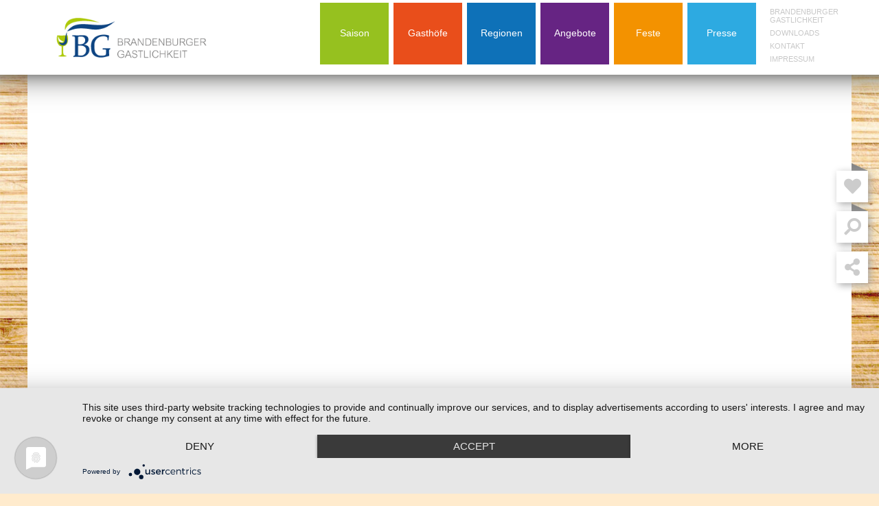

--- FILE ---
content_type: text/html; charset=utf-8
request_url: https://www.brandenburger-gastlichkeit.de/de/brandenburger-gastlichkeit/gastlichkeit
body_size: 7838
content:
<!DOCTYPE html>
<html>
    <head>
                    <meta property="og:type" content="website" />


    <meta property="og:title" content="Brandenburger Gastlichkeit">

    <meta property="og:description" content="">
<meta property="og:image" content="">
<meta property="og:url" content="https://www.brandenburger-gastlichkeit.de/de/brandenburger-gastlichkeit/gastlichkeit">
<meta name="viewport" content="width=device-width, initial-scale=1.0, maximum-scale=1.0, user-scalable=no" />

    <title>Brandenburger Gastlichkeit</title>

    <meta name="keywords" content="" />

    <meta name="date" content="0000-00-00 00:00:00" />

    <meta name="author" content="" />

    <meta name="publisher" content="" />


    <meta name="copyright" content="" />

    <meta name="language" content="" />


    <meta name="robots" content="" />

    <meta name="revisit-after" content="" />

    <meta name="pagetopic" content="" />

    <meta name="audience" content="" />

    <meta name="expires" content="" />
                <link rel="shortcut icon" type="image/x-png" href="/images/favicon.ico" />
            
            <link rel="stylesheet" href="/css/main.css?ver=22" />
            <link rel="stylesheet" href="/css/grid.css?ver=16" />
                                            <link rel="stylesheet" href="/css/colors/default.css?ver=16" />
                                                            <link rel="stylesheet" href="/css/mobile.css?ver=16" />
            <link rel="stylesheet" href="/css/jquery-ui.css">
            <link rel="stylesheet" href="/css/jquery.timepicker.min.css?ver=16" />

            <link rel='stylesheet' type='text/css' href='/js/fullCalendar/lib/main.css' />
            <link rel='stylesheet' type='text/css' href='/js/fullCalendar/calendar.css' />
        
                        <script type="application/javascript" src="https://app.usercentrics.eu/latest/main.js" id="UvbQznpS_"></script>

            <script type='text/javascript' src='/js/fullCalendar/lib/main.js'></script>
            <script type='text/javascript' src='/js/fullCalendar/js/mainCalendar.js?ver=0.1.3'></script>

            <script src="/js/jquery-3.3.1.min.js?ver=16"></script>
            <script src="/js/jquery-ui.js"></script>
            <script src="/js/eventList.js?ver=16"></script>
            <script src="/js/burgerMenu.js?ver=16"></script>
            <script src="/js/jQueryDatePickerSettings.js?ver=16"></script>
            <script src="/js/jQueryRangeSlider.js?ver=16"></script>
            <script src="/js/dropDownMenu.js?ver=16"></script>
            <script src="/js/searchBar.js?ver=16"></script>
            <script src="/js/dynamicColors.js?ver=16"></script>
            <script src="/js/searchResult.js?ver=16"></script>
            <script src="/js/main.js?ver=16"></script>
            <script src="/js/profileContact.js?ver=18"></script>
            <script src="/js/jsbasket.js?ver=16"></script>
            <script src="/js/checkboxes.js?ver=16"></script>
            <script src="/js/sendMessage.js?ver=17"></script>
            <script src="/js/searchLogic.js?ver=16"></script>
            <script src="/js/jquery.timepicker.min.js?ver=16"></script>
        
    <script src="/js/googleMaps.js?ver=14"></script>
    </head>
    <body class="twenty-columns">
    <div id="bg-spinner-overlay" style="display: none;">
    <div role="progressbar" class="bg-spinner" style="width: 100px; height: 100px;">
        <svg
                preserveAspectRatio="xMidYMid meet"
                focusable="false"
                aria-hidden="true"
                viewBox="0 0 100 100"
                style="width: 100px; height: 100px;"
        >
            <circle cx="50%" cy="50%" r="45" style="stroke: #96c11f;"></circle>
        </svg>
    </div>
</div>
<style>
    #bg-spinner-overlay {
        position: fixed;
        top: 0;
        left: 0;
        width: 100%;
        height: 100%;
        z-index: 1000;
        background-color: rgba(0, 0, 0, 0.7);
        display: flex;
        justify-content: center;
        align-items: center;
    }

    .bg-spinner {
        display: block;
        overflow: hidden;
        position: relative;
    }

    .bg-spinner svg {
        animation: bg-spinner-rotate;
        animation-duration: 2000ms;
        animation-iteration-count: infinite;
        animation-timing-function: linear;
        left: 0;
        overflow: visible;
        position: absolute;
        top: 0;
        transform: rotate(-90deg);
        transform-origin: center;
    }

    .bg-spinner circle {
        animation: bg-spinner-circle-rotate;
        animation-duration: 4000ms;
        animation-iteration-count: infinite;
        animation-timing-function: cubic-bezier(0.35, 0, 0.25, 1);
        fill: transparent;
        stroke-dasharray: 282.743px;
        stroke-width: 10%;
        transform-origin: center;
        transition: stroke-dashoffset 225ms linear;
        transition-property: stroke;
    }

    @keyframes bg-spinner-rotate {
        0% {
            transform: rotate(0deg);
        }

        100% {
            transform: rotate(360deg);
        }
    }

    @keyframes bg-spinner-circle-rotate {
        0% {
            stroke-dashoffset: 268.6062px;
            transform: rotate(0);
        }

        12.5% {
            stroke-dashoffset: 56.5487px;
            transform: rotate(0);
        }

        12.5001% {
            stroke-dashoffset: 56.5487px;
            transform: rotateX(180deg) rotate(72.5deg);
        }

        25% {
            stroke-dashoffset: 268.6062px;
            transform: rotateX(180deg) rotate(72.5deg);
        }

        25.0001% {
            stroke-dashoffset: 268.6062px;
            transform: rotate(270deg);
        }

        37.5% {
            stroke-dashoffset: 56.5487px;
            transform: rotate(270deg);
        }

        37.5001% {
            stroke-dashoffset: 56.5487px;
            transform: rotateX(180deg) rotate(161.5deg);
        }

        50% {
            stroke-dashoffset: 268.6062px;
            transform: rotateX(180deg) rotate(161.5deg);
        }

        50.0001% {
            stroke-dashoffset: 268.6062px;
            transform: rotate(180deg);
        }

        62.5% {
            stroke-dashoffset: 56.5487px;
            transform: rotate(180deg);
        }

        62.5001% {
            stroke-dashoffset: 56.5487px;
            transform: rotateX(180deg) rotate(251.5deg);
        }

        75% {
            stroke-dashoffset: 268.6062px;
            transform: rotateX(180deg) rotate(251.5deg);
        }

        75.0001% {
            stroke-dashoffset: 268.6062px;
            transform: rotate(90deg);
        }

        87.5% {
            stroke-dashoffset: 56.5487px;
            transform: rotate(90deg);
        }

        87.5001% {
            stroke-dashoffset: 56.5487px;
            transform: rotateX(180deg) rotate(341.5deg);
        }

        100% {
            stroke-dashoffset: 268.6062px;
            transform: rotateX(180deg) rotate(341.5deg);
        }
    }
</style>
<script>
    function showBgLoaderOverlay() {
        $('#bg-spinner-overlay').show();
    }

    function hideBgLoaderOverlay() {
        $('#bg-spinner-overlay').hide();
    }
</script>
            <input type="hidden" id="encouragerSite" value="">
                    <input type="hidden" id="siteCategory" value="">
        <div id="requestOverlay" class="requestOverlay " >
            <ul>
                <li>
                    <ul>
                        <li>Anfrageformular</li>
                        <li>Mit einem Stern * gekennzeichnete <br>Felder müssen ausgefüllt werden. </li>
                    </ul>
                </li>
                <li>
                    <ul>
                        <li id="providerName">
                          
                        </li>
                        <li id="providerRegion">
                                                            Region:&nbsp;
                                                    </li>
                    </ul>
                </li>
                <li>
                    <div class="providerContactForm contactWarning" >
                    </div>
                    <table>
                        <tr>
                            <th id="nameLabel">Vorname | Nachname *</th>
                            <th>  <input placeholder="Vorname, Nachname" id="name" ></th>
                        </tr>
                        <tr>
                            <th>Straße | Hausnummer</th>
                            <th>  <input placeholder="Straße" id="street"> <input placeholder="Nr." id="streetNumb"></th>
                        </tr>
                        <tr>
                            <th id="phoneLabel">Telefon *</th>
                            <th>  <input placeholder="Telefonnummer" id="phone"></th>
                        </tr>
                        <tr>
                            <th>PLZ | Ort</th>
                            <th>  <input placeholder="Postleitzahl" id="zip"><input placeholder="Ort" id="city"></th>
                        </tr>
                        <tr>
                            <th id="emailLabel">E-Mail *</th>
                            <th>  <input type="email" placeholder="Ihre Emailadresse" id="email"></th>
                        </tr>
                        <tr>
                            <th id="messageLabel">Ihre Anfrage *</th>
                            <th>
                                <textarea placeholder="Ihr Anfragetext" id="message"></textarea>
                            </th>
                        </tr>
                        <tr>
                            <th>
                               <div class="dataproctext">
                                    <p> <input type="checkbox" id="dataprocCheckboxOverlay">Ich bin einverstanden, dass meine Angaben für die Beantwortung meiner Anfrage bzw. Kontaktaufnahme verwendet werden.</p>
                                    <p>Die <a href="/de/brandenburger-gastlichkeit/ansprechpartner/datenschutz">Datenschutzbestimmungen</a> habe ich zur Kenntnis genommen.</p>
                                    <p>Meine Einwilligung kann ich jederzeit mit Wirkung für die Zukunft widerrufen. Im Falle des Widerrufs werden meine Daten umgehend gelöscht.</p>
                                    <p> Meine Daten werden ansonsten gelöscht, wenn meine Anfrage bearbeitet ist oder der Zweck der Speicherung entfallen ist.</p>
                                    <p>Sie können sich jederzeit über die zu Ihrer Person gespeicherten Daten informieren.</p>
                                    <p>Weitere Informationen zum Datenschutz finden Sie auch in der Datenschutzerklärung dieser Webseite.</p>
                                    <p>Hinweis: Sie können Ihre Einwilligung jederzeit für die Zukunft per Mail an</p>



                                   <p>  widerrufen. </p>
                                </div>
                                <button class="themeBackground" onclick="sendMailMessage()">Absenden</button><button onclick="deactivateContactRequestForm()" id="backButton">zurück</button>

                                <input type="hidden" id="recipient" value="">
                                <input type="hidden" id="provider" value="">
                            </th>
                        </tr>
                    </table>
                </li>
            </ul>
        </div>
        <div id="StatusMessageBox" class="statusMessage">

                            <h4 class="reservationMessage">Vielen Dank für Ihren Reservierungswunsch!</h4>
    <div class="message reservationMessage">

         <div>
             Ihre Anfrage wurde per Email an

             <br><br><strong></strong>

             <br>                
                                    
                             <br> <i class="fas fa-at"></i><div class="recipientMail"></div>

             <br><i class="fas fa-phone"></i>
             <br><br>übermittelt.
         </div>

    </div>

    <div class="warning reservationMessage">
    <p>Beachten Sie bitte:</p>
    <p>
        Ihre Reservierungsanfrage muss durch die ausgewählte Lokalität ausdrücklich bestätigt werden. Wir hoffen, dass Sie in Kürze eine Bestätigung Ihres Reservierungswunsches erhalten.
    </p>
</div>



            <h4 id="seminarHeadline" class="seminarMessage">Vielen Dank für Ihre Seminaranfrage!</h4>
<div id="seminarText" class="seminarMessage">
    <span>Die Anfrage wurde erfolgreich an <strong class="recipientMail"></strong> versandt.</span>
    In Kürze erhalten Sie eine Kopie Ihrer Anfrage an Ihre Email Adresse.
</div>
            <h4 class="genericMessage">Vielen Dank für ihre Anfrage!</h4>
    <div class="message genericMessage">
        <span>Die Anfrage wurde erfolgreich an <strong class="recipientMail"></strong> versandt.</span>
        In Kürze erhalten Sie eine Kopie Ihrer Anfrage an Ihre Email Adresse.
    </div>
    <div class="textCenter "><strong>Ein Service der BRANDENBURGER GASTLICHKEIT  info@brandenburger-gastlichkeit.de</strong></div>
    <div class="button " onclick="$('#StatusMessageBox').css('display','none')">schliessen</div>

        </div>
        <div id="requestOverlayBooking" class="requestOverlay" >
            <ul>
                <li>
                    <ul>
                        <li>Reservierungsanfrage</li>
                        <input type="hidden" id="providerStreet" value="">
                        <input type="hidden" id="providerZip" value="">
                        <input type="hidden" id="providerCity" value="">
                        <input type="hidden" id="providerPhone" value="">
                        <li>Mit einem Stern * gekennzeichnete <br>Felder müssen ausgefüllt werden. </li>
                    </ul>
                </li>
                <li>
                    <ul>
                        <li id="providerName">
                            
                        </li>
                        <li id="providerRegion">
                                                            Region:&nbsp;
                                                    </li>
                    </ul>
                </li>
                <li>
                    <div class="providerContactForm contactWarning" >
                    </div>
                    <table>
                        <tr>
                            <th id="nameLabelBooking">Vorname | Nachname *</th>
                            <th>  <input placeholder="Vorname, Nachname" id="booking_name" ></th>
                        </tr>
                        <tr>
                        </tr>
                        <tr>
                            <th id="phoneLabelBooking">Telefon *</th>
                            <th>  <input placeholder="Telefonnummer" id="booking_phone"></th>
                        </tr>
                        <tr>
                        </tr>
                        <tr>
                            <th id="emailLabelBooking">E-Mail *</th>
                            <th>  <input type="email" placeholder="Ihre Emailadresse" id="booking_email"></th>
                        </tr>
                        <tr>
                            <th id="peopleCount">Personenanzahl </th>
                            <th>  <input type="number" placeholder="" id="booking_customerCount">
                            </th>
                        </tr>
                        <tr>
                            <th id="date">Ihr Wunschdatum* </th>
                            <th>
                                <input type="text" id="checkOutDate" class="checkOutDate" size="30" placeholder="28.01.2026">
                                <script defer>
                                    $( function() {
                                        $( "#checkOutDate" ).datepicker(datePickerConf());
                                    } );
                                </script>
                            </th>
                        </tr>

                        <tr>
                            <th id="appointmentTime">Uhrzeit </th>
                            <th>
                                <input type="text" id="timepicker" class="" size="30" placeholder="09:05">
                                <script defer>
                                    $( function() {
                                        $( "#timepicker" ).timepicker({
                                            'showDuration': true,
                                            'timeFormat': 'H:i',
                                            'show2400': true,
                                            'step':15,
                                        });
                                    } );
                                </script>
                            </th>
                        </tr>
                        <tr>
                            <th>
                               <div class="dataproctext">
                                    <p> <input type="checkbox" id="dataprocCheckboxOverlayBooking">Ich bin einverstanden, dass meine Angaben für die Beantwortung meiner Anfrage bzw. Kontaktaufnahme verwendet werden.</p>
                                    <p>Die <a href="/de/brandenburger-gastlichkeit/ansprechpartner/datenschutz">Datenschutzbestimmungen</a> habe ich zur Kenntnis genommen.</p>
                                    <p>Meine Einwilligung kann ich jederzeit mit Wirkung für die Zukunft widerrufen. Im Falle des Widerrufs werden meine Daten umgehend gelöscht.</p>
                                    <p> Meine Daten werden ansonsten gelöscht, wenn meine Anfrage bearbeitet ist oder der Zweck der Speicherung entfallen ist.</p>
                                    <p>Sie können sich jederzeit über die zu Ihrer Person gespeicherten Daten informieren.</p>
                                    <p>Weitere Informationen zum Datenschutz finden Sie auch in der Datenschutzerklärung dieser Webseite.</p>
                                    <p>Hinweis: Sie können Ihre Einwilligung jederzeit für die Zukunft per Mail an </p>
                                    <p>  widerrufen. </p>
                                </div>
                                <button class="themeBackground" onclick="sendMailMessageBooking()">Absenden</button><button onclick="hideRequestOverlayBooking()" id="backButton">zurück</button>
                                <input type="hidden" id="provider" value="">
                                <input type="hidden" id="recipient" value="">
                            </th>
                        </tr>
                    </table>
                </li>
            </ul>


                                        

            <input type="hidden" id="booking_recipient" value="">
            <input type="hidden" id="provider" value="">
        </div>
        <div class="closeLayer" onclick="clickedCloseLayer();"></div>
                    <div id="topMenu" class="fillPagesize ">
            <div id="topMenuInner">
        <div id="headerLogo"><a href="/de/home"><img src="/images/logo.png"></a></div>
            <div id="headerMenu" >
                
                                    <a href="/de/saison" class="
                                    ">
                    <div>
                        <p>Saison</p>
                        <div class="saison"></div>
                    </div>
                </a>
                                    
                                    <a href="/de/gasthoefe" class="
                                    ">
                    <div>
                        <p>Gasth&ouml;fe</p>
                        <div class="gasthoefe"></div>
                    </div>
                </a>
                                    
                                    <a href="/de/regionen" class="
                                    ">
                    <div>
                        <p>Regionen</p>
                        <div class="regionen"></div>
                    </div>
                </a>
                                    
                                    <a href="/de/angebote" class="
                                    ">
                    <div>
                        <p>Angebote</p>
                        <div class="angebote"></div>
                    </div>
                </a>
                                    
                                    <a href="/de/feste" class="
                                    ">
                    <div>
                        <p>Feste</p>
                        <div class="feste"></div>
                    </div>
                </a>
                                    
                                    <a href="/de/presse" class="
                                    ">
                    <div>
                        <p>Presse</p>
                        <div class="presse"></div>
                    </div>
                </a>
                                    
                                                                                          </div>
                        <div id="headerContact" class="" >

                                    
                        <p class="textColorLightGrey allLettersUppercase">
                                                            <a href="/de/brandenburger-gastlichkeit/gastlichkeit/die-brandenburger-gastlichkeit">
                            
                                Brandenburger Gastlichkeit
                            </a>
                        </p>
                                                        
                        <p class="textColorLightGrey allLettersUppercase">
                                                            <a href="/de/downloads">
                            
                                Downloads
                            </a>
                        </p>
                                                        
                        <p class="textColorLightGrey allLettersUppercase">
                                                            <a href="/de/brandenburger-gastlichkeit/ansprechpartner/kontakt">
                            
                                Kontakt
                            </a>
                        </p>
                                                        
                        <p class="textColorLightGrey allLettersUppercase">
                                                            <a href="/de/brandenburger-gastlichkeit/ansprechpartner/impressum">
                            
                                Impressum
                            </a>
                        </p>
                                    
            </div>
    </div>
    </div>
                    
    
                <div id="mobileMenu">
    <div id="burgerMenuButton" onclick="toggleBurgerMenu()"><div>Menü</div><i class="fas fa-bars"></i></div>
    <div id="burgerMenu">
                    <ul>
                                    <li>
                        <a href="/de/saison">
                        <div class=" ">
                            <div>Saison </div>
                                <i class="fas fa-check">
                                </i>
                        </div>
                        </a>
                    </li>
                                    <li>
                        <a href="/de/gasthoefe">
                        <div class=" ">
                            <div>Gasth&ouml;fe </div>
                                <i class="fas fa-check">
                                </i>
                        </div>
                        </a>
                    </li>
                                    <li>
                        <a href="/de/regionen">
                        <div class=" ">
                            <div>Regionen </div>
                                <i class="fas fa-check">
                                </i>
                        </div>
                        </a>
                    </li>
                                    <li>
                        <a href="/de/angebote">
                        <div class=" ">
                            <div>Angebote </div>
                                <i class="fas fa-check">
                                </i>
                        </div>
                        </a>
                    </li>
                                    <li>
                        <a href="/de/feste">
                        <div class=" ">
                            <div>Feste </div>
                                <i class="fas fa-check">
                                </i>
                        </div>
                        </a>
                    </li>
                                    <li>
                        <a href="/de/presse">
                        <div class=" ">
                            <div>Presse </div>
                                <i class="fas fa-check">
                                </i>
                        </div>
                        </a>
                    </li>
                                    <li>
                        <a href="/de/mutmacher-brandenburg">
                        <div class=" ">
                            <div>Mutmacher Brandenburg </div>
                                <i class="fas fa-check">
                                </i>
                        </div>
                        </a>
                    </li>
                


                <ul class="">
                                            <li>
                                                                                        
                            <a href="/de/brandenburger-gastlichkeit/gastlichkeit">
                                <div class=" ">
                                    <div>Brandenburger Gastlichkeit</div>
                                    <i class="fas fa-check">
                                    </i>
                                </div>
                            </a>
                        </li>
                        <li>
                            <ul class="submenu">
                                                                    <li>
                                                                                                                            
                                        <a href="/de/brandenburger-gastlichkeit/gastlichkeit/die-brandenburger-gastlichkeit">
                                            <div class=" ">
                                                <div>Die Brandenburger Gastlichkeit</div>
                                                <i class="fas fa-check">
                                                </i>
                                            </div>
                                        </a>
                                    </li>

                                                                    <li>
                                                                                                                            
                                        <a href="/de/brandenburger-gastlichkeit/gastlichkeit/zertifizieren-lassen">
                                            <div class=" ">
                                                <div>Zertifizieren lassen</div>
                                                <i class="fas fa-check">
                                                </i>
                                            </div>
                                        </a>
                                    </li>

                                                                    <li>
                                                                                                                            
                                        <a href="/de/brandenburger-gastlichkeit/gastlichkeit/selbstauskunft-online-einreichen">
                                            <div class=" ">
                                                <div>Selbstauskunft online einreichen</div>
                                                <i class="fas fa-check">
                                                </i>
                                            </div>
                                        </a>
                                    </li>

                                                                    <li>
                                                                                                                            
                                        <a href="/de/brandenburger-gastlichkeit/gastlichkeit/ihr-onlineportrait-auf-brandenburger-gastlichkeit">
                                            <div class=" ">
                                                <div>Ihr Onlineportrait auf Brandenburger Gastlichkeit</div>
                                                <i class="fas fa-check">
                                                </i>
                                            </div>
                                        </a>
                                    </li>

                                                                    <li>
                                                                                                                            
                                        <a href="/de/brandenburger-gastlichkeit/gastlichkeit/qr-codes-fuer-die-gastlichkeit">
                                            <div class=" ">
                                                <div>QR Codes f&uuml;r die Gastlichkeit</div>
                                                <i class="fas fa-check">
                                                </i>
                                            </div>
                                        </a>
                                    </li>

                                                                    <li>
                                                                                                                            
                                        <a href="/de/brandenburger-gastlichkeit/gastlichkeit/marketingpakate-webportal">
                                            <div class=" ">
                                                <div>Marketingpakate Webportal</div>
                                                <i class="fas fa-check">
                                                </i>
                                            </div>
                                        </a>
                                    </li>

                                                                    <li>
                                                                                                                            
                                        <a href="/de/brandenburger-gastlichkeit/gastlichkeit/individuelle-anzeige-buchen">
                                            <div class=" ">
                                                <div>Individuelle Anzeige buchen</div>
                                                <i class="fas fa-check">
                                                </i>
                                            </div>
                                        </a>
                                    </li>

                                                                    <li>
                                                                                                                            
                                        <a href="/de/brandenburger-gastlichkeit/gastlichkeit/lernen-mit-hoga-like">
                                            <div class=" ">
                                                <div>Lernen mit HOGA like</div>
                                                <i class="fas fa-check">
                                                </i>
                                            </div>
                                        </a>
                                    </li>

                                                                    <li>
                                                                                                                            
                                        <a href="/de/brandenburger-gastlichkeit/gastlichkeit/anmeldung-hoga-like-seminare">
                                            <div class=" ">
                                                <div>Anmeldung HOGA like Seminare</div>
                                                <i class="fas fa-check">
                                                </i>
                                            </div>
                                        </a>
                                    </li>

                                                                    <li>
                                                                                                                            
                                        <a href="/de/brandenburger-gastlichkeit/gastlichkeit/hoga-like-seminarbibliothek">
                                            <div class=" ">
                                                <div>HOGA like Online-Bibliothek</div>
                                                <i class="fas fa-check">
                                                </i>
                                            </div>
                                        </a>
                                    </li>

                                                                    <li>
                                                                                                                            
                                        <a href="/de/brandenburger-gastlichkeit/gastlichkeit/hoga-like-unternehmensfragebogen">
                                            <div class=" ">
                                                <div>HOGA like - Unternehmensbefragung</div>
                                                <i class="fas fa-check">
                                                </i>
                                            </div>
                                        </a>
                                    </li>

                                                                    <li>
                                                                                                                            
                                        <a href="/de/brandenburger-gastlichkeit/gastlichkeit/unternehmensfragebogen">
                                            <div class=" ">
                                                <div>Unternehmensfragebogen</div>
                                                <i class="fas fa-check">
                                                </i>
                                            </div>
                                        </a>
                                    </li>

                                                            </ul>
                        </li>
                                            <li>
                                                                                        
                            <a href="/de/brandenburger-gastlichkeit/darum-nachhaltigkeit">
                                <div class=" ">
                                    <div>Darum Nachhaltigkeit</div>
                                    <i class="fas fa-check">
                                    </i>
                                </div>
                            </a>
                        </li>
                        <li>
                            <ul class="submenu">
                                                                    <li>
                                                                                                                            
                                        <a href="/de/brandenburger-gastlichkeit/darum-nachhaltigkeit/produkte-aus-der-region-fuer-mich">
                                            <div class=" ">
                                                <div>Produkte aus der Region f&uuml;r mich</div>
                                                <i class="fas fa-check">
                                                </i>
                                            </div>
                                        </a>
                                    </li>

                                                            </ul>
                        </li>
                                            <li>
                                                                                        
                            <a href="/de/brandenburger-gastlichkeit/dehoga">
                                <div class=" ">
                                    <div>DEHOGA</div>
                                    <i class="fas fa-check">
                                    </i>
                                </div>
                            </a>
                        </li>
                        <li>
                            <ul class="submenu">
                                                                    <li>
                                                                                                                            
                                        <a href="/de/brandenburger-gastlichkeit/dehoga/mitglied-werden">
                                            <div class=" ">
                                                <div>Mitglied werden</div>
                                                <i class="fas fa-check">
                                                </i>
                                            </div>
                                        </a>
                                    </li>

                                                            </ul>
                        </li>
                                            <li>
                                                                                        
                            <a href="/de/brandenburger-gastlichkeit/ansprechpartner">
                                <div class=" ">
                                    <div>Ansprechpartner</div>
                                    <i class="fas fa-check">
                                    </i>
                                </div>
                            </a>
                        </li>
                        <li>
                            <ul class="submenu">
                                                                    <li>
                                                                                                                            
                                        <a href="/de/brandenburger-gastlichkeit/ansprechpartner/kontakt">
                                            <div class=" ">
                                                <div>Kontakt</div>
                                                <i class="fas fa-check">
                                                </i>
                                            </div>
                                        </a>
                                    </li>

                                                                    <li>
                                                                                                                            
                                        <a href="/de/brandenburger-gastlichkeit/ansprechpartner/impressum">
                                            <div class=" ">
                                                <div>Impressum</div>
                                                <i class="fas fa-check">
                                                </i>
                                            </div>
                                        </a>
                                    </li>

                                                                    <li>
                                                                                                                            
                                        <a href="/de/brandenburger-gastlichkeit/ansprechpartner/datenschutz">
                                            <div class=" ">
                                                <div>Datenschutz</div>
                                                <i class="fas fa-check">
                                                </i>
                                            </div>
                                        </a>
                                    </li>

                                                            </ul>
                        </li>
                                    </ul>
            </ul>
            </div>
            <div id="filterMenu">
    </div>
    <div id="filterMenuElement">
        <div id="closeFilterMenuElement" onclick="closeMobileFilterMenu()">schliessen</div>
        <div id="menu">
                            <div id="sidebar"></div>
                    </div>
    </div>
    <div id="bookmarks">
        <a href="/de/merkliste">
        <div class="iWrapper">
            <i class="fas fa-heart">
            </i>
            <div>Merkliste</div>
        </div>
        </a>
    </div>
        </div>
    <div id="maincontent" class="fillContentsize">

        <div id="likeSearchSocialBar">
    <div id="likeSearchSocialBar">
        <div class="gray">
            <img src="/images/gray.png">
        </div>
        <script defer>
            var basketCountVar = countBasket();
        </script>
                <div class="social" id="socialBar">

            <a href="/de/merkliste">
            <div class="redMarker"><p></p></div>
            <div class="iWrapper">
                <i class="fas fa-heart">
                </i>
            </div>
            </a>

        </div>
                <div class="gray">
            <img src="/images/gray.png">
        </div>
            <div class="social" id="searchButton" onclick="toggleSearchBar()">
                <div class="  iWrapper">
                    <i class="fas fa-search flipI">
                    </i>
                </div>
                <div class="searchMaskHighlight">
                    <div ></div>
                    <div ></div>
                </div>
                <div class="searchMask">
                    <span><input id='searchField2'placeholder="Geben Sie hier einen Suchbegriff ein." > <button id="searchFieldButton"><div>suchen</div></button></span>
                </div>
            </div>
        <div class="gray">
            <img src="/images/gray.png">
        </div>
            <div id="socialPopupBar" class="social" onclick="toggleSocialBar()">
                <div class="iWrapper">
                    <i class="fas fa-share-alt">
                    </i>
                </div>
            </div>
    </div>
</div>
        
    <div id="contentHeader" class="contentHeaderCategorys">
        <div class="imagewrapper">
            <div class="teaserText">
                <div>
                    <div id="textwrapper">
                    
                    </div>
                </div>
            </div>
            <div>
                <div class="contentHeaderWhiteBox themeBackground">
                    <div class="contentHeaderTriangle triangleRight themeBorderColor">

                    </div>
                </div>
            </div>
            <div class="signetHeader">
                            </div>
                    </div>
    </div>
        <div id="contentInner">
                            <div id="sidebar" class="">

    <ul>
       
                                <li>
                <input placeholder="Suchbegriff eingeben" id="searchField">
            </li>
                                                                                            
                        </ul>
</div>

                        <div class="content">
                            </div>
        </div>
    </div>
                    <div id="footer" class="fillPagesize">
    <div>
        <div>
            <ul>
               <li>Ein Angebot des</li>
               <li><img src="/images/dehoga.png"></li>
               <li>In Kooperation mit</li>
               <li> <img src="/images/das_weite_liegt_so_nah.png"></li>
                <li> <img src="/images/landestourismusverband_brandenburg_small.png"></li>
                <li> <img src="/images/Logo_LandesAG_small.jpg"></li><li> <img src=""></li>
           </ul>
        </div>
                                            <div>
                    <p class="allLettersUppercase">Regionen Kulinarisch</p>
                    <ul>
                                                                                    <li>
                                                                            <a href="/de/regionenkulinarisch/barnimer-gastlichkeit">
                                    
                                    Barnimer Gastlichkeit
                                    </a>
                                </li>
                                                                                                                <li>
                                                                            <a href="/de/regionenkulinarisch/dahmelaender-gastlichkeit">
                                    
                                    Dahmel&auml;nder Gastlichkeit
                                    </a>
                                </li>
                                                                                                                <li>
                                                                            <a href="/de/regionenkulinarisch/gastlicher-flaeming">
                                    
                                    Gastlicher Fl&auml;ming
                                    </a>
                                </li>
                                                                                                                <li>
                                                                            <a href="/de/regionenkulinarisch/gastliches-havelland">
                                    
                                    Gastliches Havelland
                                    </a>
                                </li>
                                                                                                                                                                    <li>
                                                                            <a href="/de/regionenkulinarisch/prignitzer-gastlichkeit">
                                    
                                    Prignitzer Gastlichkeit
                                    </a>
                                </li>
                                                                                                                <li>
                                                                            <a href="/de/regionenkulinarisch/potsdamer-gastlichkeit">
                                    
                                    Potsdamer Gastlichkeit
                                    </a>
                                </li>
                                                                                                                <li>
                                                                            <a href="/de/regionenkulinarisch/gastliches-ruppiner-seenland">
                                    
                                    Gastliches Ruppiner Seenland
                                    </a>
                                </li>
                                                                                                                <li>
                                                                            <a href="/de/regionenkulinarisch/gastliches-seenland-oder-spree">
                                    
                                    Gastliches Seenland Oder-Spree
                                    </a>
                                </li>
                                                                                                                <li>
                                                                            <a href="/de/regionenkulinarisch/gastliches-frankfurt-oder">
                                    
                                    Gastliches Frankfurt (Oder)
                                    </a>
                                </li>
                                                                                                                <li>
                                                                            <a href="/de/regionenkulinarisch/spreewaelder-gastlichkeit">
                                    
                                    Spreew&auml;lder Gastlichkeit
                                    </a>
                                </li>
                                                                                                                <li>
                                                                            <a href="/de/regionenkulinarisch/cottbuser-gastlichkeit">
                                    
                                    Cottbuser Gastlichkeit
                                    </a>
                                </li>
                                                                                                                <li>
                                                                            <a href="/de/regionenkulinarisch/uckermaerker-gastlichkeit">
                                    
                                    Uckerm&auml;rker Gastlichkeit
                                    </a>
                                </li>
                                                                                                                <li>
                                                                            <a href="/de/regionenkulinarisch/lausitzer-seenland-gastlichkeit">
                                    
                                    Gastliches Lausitzer Seenland
                                    </a>
                                </li>
                                                                                                                <li>
                                                                            <a href="/de/regionenkulinarisch/elbe-elster-land-gastlichkeit">
                                    
                                    Gastliches Elbe-Elster-Land
                                    </a>
                                </li>
                                                                        </ul>
                </div>
                                                <div>
                    <p class="allLettersUppercase">Saisonale Themen</p>
                    <ul>
                                                                                    <li>
                                                                            <a href="/de/saison/brandenburger-winterspeck/dezember" target="_self">
                                    
                                    Brandenburger Winterspeck
                                    </a>
                                </li>
                                                                                                                <li>
                                                                            <a href="/de/saison/brandenburger-vitalfruehling/maerz" target="_self">
                                    
                                    Brandenburger Vitalfr&uuml;hling
                                    </a>
                                </li>
                                                                                                                <li>
                                                                            <a href="/de/saison/brandenburger-schlemmersommer/juni" target="_self">
                                    
                                    Brandenburger Schlemmersommer
                                    </a>
                                </li>
                                                                                                                <li>
                                                                            <a href="/de/saison/brandenburger-herbstfarben/september" target="_self">
                                    
                                    Brandenburger Herbstfarben
                                    </a>
                                </li>
                                                                        </ul>
                </div>
                                                <div>
                    <p class="allLettersUppercase">Sitemap</p>
                    <ul>
                                                                                    <li>
                                                                            <a href="/de/home" target="_self">
                                    
                                    Brandenburger Mutmacher
                                    </a>
                                </li>
                                                                                                                <li>
                                                                            <a href="/de/gasthoefe" target="_self">
                                    
                                    Restaurant & Gasthof finden
                                    </a>
                                </li>
                                                                                                                <li>
                                                                            <a href="/de/saison" target="_self">
                                    
                                    Saisonale Highlights
                                    </a>
                                </li>
                                                                                                                <li>
                                                                            <a href="/de/angebote" target="_self">
                                    
                                    Angebote
                                    </a>
                                </li>
                                                                                                                <li>
                                                                            <a href="/de/feste" target="_self">
                                    
                                    Kulinarische Feste & Termine
                                    </a>
                                </li>
                                                                                                                <li>
                                                                            <a href="/de/brandenburger-gastlichkeit/gastlichkeit/die-brandenburger-gastlichkeit" target="_self">
                                    
                                    DEHOGA Qualit&auml;tsinitiative
                                    </a>
                                </li>
                                                                                                                <li>
                                                                            <a href="/de/presse" target="_self">
                                    
                                    Presse & News
                                    </a>
                                </li>
                                                                        </ul>
                </div>
                                                                    <div>
                    <p class="allLettersUppercase"></p>
                    <ul>
                                                                                    <li>
                                                                            <a href="/de/brandenburger-gastlichkeit/ansprechpartner/kontakt" target="_self">
                                    
                                    Kontakt
                                    </a>
                                </li>
                                                                                                                <li>
                                                                            <a href="/de/brandenburger-gastlichkeit/ansprechpartner/impressum" target="_self">
                                    
                                    Impressum
                                    </a>
                                </li>
                                                                                                                <li>
                                                                            <a href="/de/brandenburger-gastlichkeit/ansprechpartner/datenschutz" target="_self">
                                    
                                    Datenschutzerkl&auml;rung
                                    </a>
                                </li>
                                                                                                                <li>
                                                                            <a href="/de/brandenburger-gastlichkeit/gastlichkeit/ihr-onlineportrait-auf-brandenburger-gastlichkeit" target="_self">
                                    
                                    Partner werden
                                    </a>
                                </li>
                                                                                                                                                                                                                                    </ul>
                </div>
                        </div>
    <div id="footerCopyright">
        <p>
            <strong>
                © BRANDENBURGER GASTLICHKEIT
            </strong>
        </p>
        <p>
            <span>
                <sub> Design: </sub>
                <strong> SCHWEIGER DESIGN</strong>
                &nbsp;&nbsp;&nbsp;&nbsp;
              <sub> Umsetzung: </sub>
                <strong>INSECIA GMBH</strong>
            </span>
        </p>
    </div>
</div>
                <div class="socialMediaBar">
    <a id="facebookContentLink" href="https://www.facebook.com/sharer/sharer.php?u=https://www.brandenburger-gastlichkeit.de/de/brandenburger-gastlichkeit/gastlichkeit" target="blank_"><i class="fab fa-facebook-square" style="color:#3b5998;"></i></a>
    <a id="twitterContentLink"  href="https://twitter.com/intent/tweet?url=https://www.brandenburger-gastlichkeit.de/de/brandenburger-gastlichkeit/gastlichkeit" target="blank_"><i class="fab fa-twitter-square" style="color:#00acee;"></i></a>
</div>
                    <link rel="stylesheet" href="https://use.fontawesome.com/releases/v5.4.1/css/all.css"
                  integrity="sha384-5sAR7xN1Nv6T6+dT2mhtzEpVJvfS3NScPQTrOxhwjIuvcA67KV2R5Jz6kr4abQsz" crossorigin="anonymous">
            <script
                    src="https://maps.googleapis.com/maps/api/js?key=AIzaSyCiE3bncqOxq5WjvhJBfhy-Wznrjfd4PFQ&libraries=places"
                    type="text/javascript">
            </script>
            <script>
                var gaProperty = 'UA-65232710-1';
                var disableStr = 'ga-disable-' + gaProperty;
                if (document.cookie.indexOf(disableStr + '=true') > -1) {
                    window[disableStr] = true;
                }
                function gaOptout() {
                    document.cookie = disableStr + '=true; expires=Thu, 31 Dec 2099 23:59:59 UTC; path=/';
                    window[disableStr] = true;
                    alert('Das Tracking durch Google Analytics wurde in Ihrem Browser für diese Website deaktiviert.');
                }
            </script>
            <script async src="https://www.googletagmanager.com/gtag/js?id=UA-65232710-1"></script>
            <script>
                window.dataLayer = window.dataLayer || [];
                function gtag(){dataLayer.push(arguments);}
                gtag('js', new Date());
                gtag('config', 'UA-65232710-1', { 'anonymize_ip': true });

                $( document ).ready(function() {
                    // console.log(typeof initGoogle);
                    //initGoogle();
                    if (typeof initGoogle === 'function') {
                        initGoogle();
                    }
                });
            </script>
            </body>
</html>


--- FILE ---
content_type: text/css
request_url: https://www.brandenburger-gastlichkeit.de/css/main.css?ver=22
body_size: 11554
content:
body {
    padding: 0;
    margin: 0;
    background-color: #FFEBCD;
    background-image: url('/images/bg.jpg');
    background-repeat: repeat-y;
    background-size: 100%;
    font-size: 14px;
    font-family: arial, sans-serif;
    color:#666;
}

body.register {
    background-color: #ffffff;
    background-image: none !important;
    font-family: sans-serif !important;
}

.content .text a {
    color: #96c11f;
    text-decoration: none;
}
.content .text a:hover {
    transition: color 0.2s ease-in;
    text-decoration: underline;
}
a:link {
    color: inherit;
    text-decoration: none;
}
a:visited {
    color: inherit;
    text-decoration: none;
}
a:hover {
    transition: color 0.2s ease-in;
    color: #96c11f;
    text-decoration: none;
}
a:active {
    color: inherit;
    text-decoration: none;
}
.checkbox {
    padding: 0!important;
    margin: 0!important;
    width: initial!important;
}
.fa, .fas {
    font-weight: 900;
}
.fa, .far, .fas {
    font-family: "Font Awesome 5 Free";
}
.fa, .fab, .fal, .far, .fas {
    -moz-osx-font-smoothing: grayscale;
    -webkit-font-smoothing: antialiased;
    display: inline-block;
    font-style: normal;
    font-variant: normal;
    text-rendering: auto;
    line-height: 1;
}
span {
    display: block;
}
span p {
    display: inline-block;
}
button {
    color:white;
    border: 1px transparent solid;
    padding: 4px 14px;
    cursor: pointer;
}
a {
    outline: 0;
}
object, embed {
    outline: 0;
}
input::-moz-focus-inner {
    border: 0;
}
textarea {
    resize: vertical;
}
#burgerMenuButton, #bookmarks,#filterMenu {
    display: none;
}
#burgerMenuButton {
    position: fixed;
    right: 53px;
    top: 25px;
    min-height: 20px;
    min-width: 30px;
    z-index: 20;
}
#burgerMenuButton i {
    font-size: 56px;
}
#burgerMenuButton div {
    float: left;
    vertical-align: middle;
    line-height: 56px;
    margin-right: 10px;
    font-size: 24px;
}
#burgerMenu {
    background: white;
    position: fixed;
    width: 100%;
    max-height: 0px;
    top: 109px;
    bottom: 5px!important;
    z-index: 15;
    overflow: hidden!important;
    overflow-y: scroll!important;
}
#burgerMenu ul {
    list-style: none;

    padding: 0;
    margin-bottom: 0;
}

#burgerMenu > ul {
    padding-bottom: 100px!important;
}

#burgerMenu ul li {
    margin: auto;
    margin-top: 5px;
    padding-bottom: 5px;
}
#burgerMenu ul li {
    border-bottom: 1px solid black;
}
#burgerMenu ul li > a >div {
    min-width: 200px;
    font-size: 20px;
    margin: auto;
    margin-left: 25px;

    height: 60px;
    align-items: center;
    display: flex;
    margin-bottom: 5px;
}
#burgerMenu ul li div i {
    text-align: right;
    visibility: hidden;
}
#burgerMenu ul li  .active  i {
    visibility: visible!important;
}
#burgerMenu ul li > a > div > div {
    float: left;
    min-width: 120px;
}
#filterMenu {
    z-index: 10;
    background-position: center;
    top: 170px;
    width: 100px;
    height: 100px;
    position: absolute;
    box-shadow: 6px 6px 17px 0px rgba(0,0,0,0.4);
    background-image: url('/images/filter_icon.png');
    cursor: pointer;
}
#bookmarks {
    z-index: 10;
    background: white;
    top: 170px;
    width: 100px;
    height: 100px;
    position: absolute;
    box-shadow: 6px 6px 17px 0px rgba(0,0,0,0.4);
    cursor: pointer;
    right: 0;
}
#bookmarks i {
    font-size: 45px;
}
#bookmarks .iWrapper {
    margin: auto;
    height: calc(100% - 40px);
    text-align: center;
    margin-top: 50%;
    transform: translateY(-50%);
}
#bookmarks div {
    margin-top: 10px;
}
.nobgColor {
    background: none!important;
}
.sanSerif {
    font-family: Arial,Helvetica,sans-serif!important;
}
.triangleDown {
    width: 0;
    height: 0;
    border-left: 50px solid transparent;
    border-right: 50px solid transparent;
    border-top: 100px solid blue;
}
.triangleUp {
    width: 0;
    height: 0;
    border-left: 50px solid transparent;
    border-right: 50px solid transparent;
    border-bottom: 100px solid blue;
}
.triangleRight {
    width: 0;
    height: 0;
    border-top: 50px solid transparent;
    border-bottom: 50px solid transparent;
    border-left: 100px solid blue;
}
.triangleLeft {
    width: 0;
    height: 0;
    border-top: 50px solid transparent;
    border-bottom: 50px solid transparent;
    border-right:100px solid blue;
    border-right:100px solid blue;
}
.imagewrapper img {
    width: 100%;
}
#topMenu {
    background: #ffffff;
    height: 109px;
    max-height: 120px!important;
    position: relative;
    overflow: initial!important;
    width: 100%;
    z-index: 19!important;
}
#topMenu > div {
    height: 100%;
    width: 100%;
    max-width: 1202px;
    margin:auto;
    position: relative;
}
#topMenu .none-bg img {
    height: 90px;
}
#headerLogo {
    width: 288px;
    height: 87px;
    margin-left: 37px ;
    position: absolute;
    bottom: 0;
}
#headerContact {
    min-width: 20px;
    display: block;
    position: absolute;
    right: 0;
    font-size: 0.8em;
    line-height: 1.1em;
    max-width: 120px;
    margin-top: 4px;
}
#headerContact > p:hover {
    color: #96c11f;
    cursor: pointer;
}
#headerContact > p {
    padding: 0;
    margin: 0;
    margin-top: 7px;
}
#maincontent {
    position: relative;
    background: #ffffff;
    min-height: 300px;
    width: 1200px;
    margin: auto;
    padding-bottom: 35px;
    max-height: unset!important;
}
#footer {
    background: #ffffff;
    min-height: 20px;
    position: relative;
    max-height: unset!important;
    overflow: visible!important;
}
.monthsByCategoryImages {
    margin-top: 15px
}
#footerCopyright {
    position: absolute!important;
    width: 100% !important;
    bottom: -43px !important;
    background-color: #dadada;
    min-height: 20px!important;
    padding: 0!important;
}
#footerCopyright > p {
    padding-left: 10px;
    float: left;
}
#footerCopyright > p:nth-child(2) {
    float: right;
    padding-right: 20px;
}
#topMenu::after {
    content: "";
    background-repeat: repeat-x;
    background-image: url('/images/gradient.png') !important;
    opacity: 0.5;
    height: 56px;
    width: 100%;
    position: absolute;
    z-index: 1000;
}
#footer::before {
    content: "";
    background-repeat: repeat-x;
    background-image: url('/images/gradient.png');
    opacity: 0.8;
    height: 56px;
    width: 100%;
    position: absolute;
    z-index: 9;
    pointer-events: none;
}
#footer > div {
    width: 80%;
    margin: auto;
    margin-top: 30px;
    min-height: 200px;
    padding: 20px;
}
#footer > div > div {
  float:left;
}
#footer > div > div:not(:first-child) {
    margin-left:80px;
}
#footer > div > div {
    font-size: 0.9em;
    line-height: 0.9em;
}
#footer > div > div > ul li:hover {
    color: #96c11f;
    cursor: pointer;
}
#footer > div > div:first-child  li {
    font-size: 1.2em;
    cursor: default;
}
#footer > div > div:first-child  li:hover {
   color:#666!important;
    cursor: default!important;
}
#footer > div >div li {
    line-height: 20px;
}
#footer > div > div > p {
    font-size: 2em;
    line-height: 0.9em;
    cursor: default!important;
}
#footer > div > div > p:first-child {
    margin-top: 0;
}
#footer ul {
    list-style: none;
    max-width: 250px;
    margin-top: 0;
    padding: 0;
}
#footer ul > li {
    margin-top:10px;
    width: 100%;
}
#footer ul > li:first-child {
    margin-top:0px;
    width: 100%;
}
#footer img {
    width: 200px;
    max-height: 100px;
    object-fit: contain;
}
.textColorGreen {
    color: #96c11f;
}
.textColorGrey {
    color:#666;
}
.textColorLightGrey {
    color:rgba(200, 200, 200, 1);
}
.textStrong {
    font-weight: 600;
}
#headerMenu > a > div {
    height: 90px;
    width: 100px;
    float: left;
    margin-left: 7px;
    cursor: pointer;
    position: relative;
}
#headerMenu {
    position: absolute;
    right: 120px;
    margin-top: 4px;
    margin-right:20px;
}
#headerMenu div.none-bg {
    background: none !important;
}
#headerMenu > a:nth-child(6n+1) >div {
    background: #96c11f;
}
#headerMenu > a:nth-child(6n+2) >div {
    background: #e94e1b;
}
#headerMenu > a:nth-child(6n+3) >div {
    background: #0e71b8;
}
#headerMenu > a:nth-child(6n+4) >div {
    background: #662483;
}
#headerMenu > a:nth-child(6n+5) >div {
    background: #f39200;
}
#headerMenu > a:nth-child(6n+6) >div {
    background: #2daae1;
}
#burgerMenu > ul >li:nth-child(6n+1) i {
    color: #96c11f;
}
#burgerMenu > ul >li:nth-child(6n+2) i {
    color: #e94e1b;
}
#burgerMenu > ul >li:nth-child(6n+3) i {
    color: #0e71b8;
}
#burgerMenu > ul >li:nth-child(6n+4) i {
    color: #662483;
}
#burgerMenu > ul >li:nth-child(6n+5) i {
    color: #f39200;
}
#burgerMenu > ul >li:nth-child(6n+6) i {
    color: #2daae1;
}
#headerMenu >a> div > p {
    color: white;
    text-align: center;
    line-height: 60px;
}
.activeMenu {
    width: 0;
    height: 0;
    border-left: 17px solid transparent;
    border-right: 17px solid transparent;
    border-top: 17px solid white;
    position: absolute;
    right: 6px;
}
.saison,.feste,.presse,.angebote,.gasthoefe,.regionen {
    display: none;
    width: 0;
    height: 0;
    border-left: 17px solid transparent;
    border-right: 17px solid transparent;
    border-top: 17px solid white;
    position: absolute;
    right: 6px;
}
.active .saison {
    display: block !important;
    border-top-color: #96c11f;
}
.active .feste {
    display: block !important;
    border-top-color: #f39200;
}
.active .presse {
    display: block !important;
    border-top-color: #2daae1;
}
.active .angebote {
    display: block !important;
    border-top-color: #662483;
}
.active .gasthoefe {
    display: block !important;
    border-top-color: #e94e1b;
}
.active .regionen {
    display: block !important;
    border-top-color: #0e71b8;
}
#contentHeader .imagewrapper {
    width: 96%;
    margin: auto;
    margin-top: 40px;
    position: relative;
}
#contentHeader .imagewrapper > img {
    position: absolute;
    z-index: 1;
}
#contentHeader .imagewrapper > div > img {
    position: absolute;
    z-index: 2;
}
#contentHeader .imagewrapper p {
    position: absolute;
    z-index: 4;
    color:white;
    text-transform: uppercase;

}
#contentHeader .imagewrapper div {
    position: absolute;
    z-index: 3;
}
#contentHeader .imagewrapper > div {
    width: 386px;
    height: 400px;
    z-index: 4;
}
#contentHeader .imagewrapper >img {
    height: 100%;
}
#contentHeader .imagewrapper > picture img {
    height: 100%;
}
#contentHeader .imagewrapper div:first-child img {
    margin-top: 35px;
    width: 100%;
    margin-left: 0;
    position: relative!important;
}
#contentHeader .imagewrapper div:first-child p {
    position: relative;
    padding: 0px 12px 0px 12px;
    font-size: 2em;
    text-align: left;
    margin-left: 10%;
}
#contentHeader {
    height: 400px;
}
#contentHeader .imagewrapper {
    height: 100%;
    overflow: hidden;
}
.contentHeaderCategorys .imagewrapper div:first-child p {
    position: relative;
    z-index: 12;
    font-size: 2.5em!important;
    text-align: left!important;
    margin: 0!important;
    padding: 0px 5px 0px 16px!important;
}
#contentHeader > .imagewrapper > div:first-child > div {
    bottom: 10px;
}
#contentHeader > .imagewrapper > div:first-child > div > p:not(:last-child) {
    margin-bottom: 16px!important;
}
.contentHeaderWhiteBox {
    background-color: rgb(255,255,255);
    opacity: 0.7;
    width: 100%;
    height: 100%;
}
.contentHeaderTriangle {
    position: absolute;
    height: 0px!important;
    z-index: 12;
    left: 386px;
    top: 26px;
    border-top: 22px solid transparent;
    border-bottom: 22px solid transparent;
    border-bottom-color: transparent;
    border-bottom-style: solid;
    border-bottom-width: 22px;
    border-left: 22px solid rgba(255,255,255,0.5);
}
.contentHeaderWithLogo p {
    color: #283e80!important;
}
.teaserText {
    z-index: 5!important;
}
.teaserText tbody > tr {
    text-transform: uppercase;
}
.teaserText tbody > tr img {
    margin-left: 50%!important;
    transform: translateX(-50%);
}
#contentInner {
    padding-top: 25px;
    width: 96%;
    margin: auto;
    position: relative;
}
#contentInner > div:nth-child(2) {
    float: left;
    width: calc( 100% - 386px);
}
#maincontent .dottetUnderline:not(:first-child) {
    margin-top: 40px;
}
#likeSearchSocialBar {
    position: absolute;
    right: -12px;
    top: 70px;
}
#likeSearchSocialBar > .social {
    height: 46px;
    width: 46px;
    margin-bottom: 13px;
    background-color: #ffffff;
    box-shadow: 3px 3px 10px #aaa;
    cursor: pointer;
}
.social > a > .iWrapper {
    height: 46px;
    width: 46px;
    display: table-cell;
    vertical-align: middle;
    text-align: center;
}
.social > .iWrapper {
    height: 46px;
    width: 46px;
    display: table-cell;
    vertical-align: middle;
    text-align: center;
}
.social img, .social i {
    width: 100%;
    font-size: 25px;
    color:#ccc;
}
.social  {
    position: relative;
}
.redMarker {
    display: none;
}
.active.social .iWrapper {
    background-color: #96c11f;
}
.active.social .iWrapper i {
    color:white;
}
.active.social .redMarker {
    display: initial;
}
.social > .searchMask {
    position: absolute;
    top: 0px;
    right: 60px;
    z-index: 10;
    background: white;
    padding:21px 50px;
    border: 2px solid #96c11f;
    min-width: 600px;
}
.social .searchMask input {
    font-size: 22px;
    width: 430px;
    padding: 5px 20px;
    border: 1px solid #706f6f;
    margin-top: 2px;
    float: left;
    margin-right: 20px;
}
.social .searchMask button {
    font-size: 15px;
    padding: 9px 31px;
    margin-top: 2px;
    border: 1px solid transparent;
    background-color: #96c11f;
}
.social .searchMask span {
   white-space: nowrap;
}
.searchMaskHighlight {
    height: 46px;
    width: 117px;
    position: absolute;
    right: 44px;
    z-index: 11;
    top: 0px;
}
.searchMaskHighlight > div:not(:first-child) {
    width: 0;
    height: 0;
    border-top: 23px solid transparent;
    border-bottom: 23px solid transparent;
    border-right: 20px solid #96c11f;
    float: right;
}
.searchMaskHighlight > div:first-child {
    background-color: #96c11f;
    width: 30px;
    height: 100%;
    float: right;
}
.searchMask, .searchMaskHighlight {
    display: none;
}
.closeLayer {
    display: none;
    position: fixed;
    background-color: rgba(150, 150, 150, 0.25);
    width: 100%;
    height: 100%;
    z-index: 9;
    overflow: hidden;
}
.redMarker {
    width: 25px;
    height: 25px;
    background-color: red;
    position: absolute;
    right: -12px;
    top: -12px;
    border-radius: 20px;
}
.redMarker p {
    position: absolute;
    top: -12px;
    font-size: 1.1em;
    font-weight: 300;
    color: white;
    width: 25px;
    text-align: center;
}
#likeSearchSocialBar > .gray img {
    top: -11px;
    position: absolute;
    width: 23px;
    height: 11px;
    right: -3px;
}
#likeSearchSocialBar > .gray  {
    width: 42px;
    position: relative;
}
.headerborder {
    border-left: 2px solid #cecece;
    right: -10px!important;
}
.headerborder > p {
    margin-left: 10px;
}
#sidebar {
    float: left;
    padding-bottom: 10px;
    padding-left: 20px;
    padding-right: 50px;
    min-width: 380px;
    box-sizing: border-box;
    max-width: 315px;
}
#sidebar ul {
    list-style: none;
    padding: 0;
    margin: 0;
}
#sidebar >ul >li:not(:last-child) {
 margin-bottom: 10px;
}
#sidebar input {
    border: 1px solid #dedede;
    padding: 10px 8px;
    margin-bottom: 22px;
    width: 100%;
    box-sizing: border-box;
    color: #666;
    font-size: 15px;
}
.dottetUnderline {
    border-bottom: 2px dotted;
    font-weight: bold;
    font-size: 14px;
    padding-bottom: 5px;
    position: relative !important;
}
.dottetUnderline > div:first-child {
    float: right;
    color: #adadad;
    font-weight: 300;
}
.dottetUnderline > div:first-child  > div {
    float: left;

}
.dottetUnderline > div:first-child  > div:not(:last-child) {
    margin-right: 15px;

}
.dottetUnderline > div:first-child  > div >i {
    line-height: 15px;
    vertical-align: top;
}
.dottetUnderline > div:first-child  > div >i:first-child {
    font-size: 18px;
}
.dottetUnderline > div:first-child  > div >i:last-child {
    font-size: 20px;
}
.dottetUnderline img {
    position: absolute;
    left: -50px;
    top: -16px;
    width: 47px;
}
.landingPageBox.Green:hover img {
    background:url('/images/landingTeaserGreen.png');
}
.landingPageBox.Red:hover img {
    background:url('/images/landingTeaserRed.png');
}
.landingPageBox.Blue:hover img {
    background:url('/images/landingTeaserBlue.png');
}
.landingPageBox.Pink:hover img {
    background:url('/images/landingTeaserPink.png');
}
.landingPageBox.Orange:hover img {
    background:url('/images/landingTeaserOrange.png');
}
.landingPageBox.LightBlue:hover img {
    background:url('/images/landingTeaserLightBlue.png');
}
.sidebarDropdownElement  li > ul >li {
    cursor: pointer;
}
.sidebarDropdownElement  > div {
    background-color: #f6f6f6;
    font-weight: bold;
    padding:10px 0px 10px 30px;
    margin:0;
    font-family: Arial,Helvetica,sans-serif!important;
    cursor: pointer;
}
.sidebarDropdownElement  {
    position: relative;
}
.sidebarDropdownElement  > i {
    position: absolute;
    top: 9px;
    left: 15px;
    font-size: 17px;
}
.sidebarDropdownElement > ul {
    background-color: #f6f6f6;
    display: block;

    display: none;
}
.sidebarDropdownElement > ul ul {
    display: block;
    max-height: 0;
    display: none;
}
.sidebarDropdownElement i {
    position: absolute;
    top: 10px;
}
.sidebarDropdownElement .imgMargin {
    margin-left: 23px;
}
.sidebarDropdownElement > ul > li {
    padding:7px 0px 7px 20px;
    position: relative;
    font-family: Arial,Helvetica,sans-serif!important;
    font-size: 12px!important;
}
.sidebarDropdownElement > ul > li > p {
    padding: 0;
    margin: 0;
}
.sidebarDropdownElement button {
    position: absolute;
    right: 11px;
    bottom: 6px;
    font-size: 12px;
}
.sidebarDropdownElement ul ul >li {
    margin-left: 10px;
    margin-top:3px;
}
.sidebarDropdownElement .dateChooserInput input {
    width: 80px!important;
    border: none!important;
    background:none;
    padding-left: 0px!important;
    padding-right: 0px!important;
    padding-top: 0px!important;
    padding-bottom: 0px!important;
    margin-top: 2px;
    margin-left: 6px;
}
.sidebarDropdownElement .dateChooserInput >div >div {
    border: 0.5px solid #ccc ;
    border-radius: 40px;
    background: white;
    height: 25px;
    width: 110px;
}
.sidebarDropdownElement .dateChooserInput >div >div button {
    right: 0px;
    top: 0px;
    bottom: 0px;
    padding: 0px;
    height: 0px;
    width: 0px;
}
.sidebarDropdownElement .dateChooserInput >div >div button > i {
    position: relative!important;
    right: 20px;
    top: 4px;
}
.dateChooserInput {
    margin-bottom: 10px;
}
.sidebarDropdownElement .RangeChooserInput >div >div {
    border: 0.5px solid #ccc ;
    border-radius: 40px;
    background: white;
    height: 25px;
    width: 90%;
}
.sidebarDropdownElement .RangeChooserInput >div >div button {
    right: 0px;
    top: 0px;
    bottom: 0px;
    padding: 0px;
    height: 0px;
    width: 0px;
}
.sidebarDropdownElement .RangeChooserInput >div >div button > i {
    position: relative!important;
    right: 20px;
    top: 4px;
}
.RangeChooserInput {
    margin-bottom: 10px;
}
.RangeChooserInput input {
    width: 100% !important;
    background: none;
    border: none!important;
    padding: 3px 8px!important;
}


.dateChooser > ul > li> span:first-child {
    font-size: 14px!important;
}
.dateChooser > ul > li> span:first-child > div {
    display: inline-block!important;
    position: relative;
}
.dateChooser > ul > li> span:first-child > div:first-child {
    margin-right: 0px;
}
.dateChooser > * div {
    display: inline-block !important;
}
.mousePointer {
    cursor: pointer;
}
.sidebarStaticElement div div {
     color:#666;
     background-color: #f6f6f6;
     padding:10px 0px 10px 10px;
     margin:0;
     font-family: Arial,Helvetica,sans-serif!important;
    cursor: pointer;
    line-height: 20px;
}
.sidebarStaticElementBig div .themeTextcolor {
    font-size: 15px;
    padding: 15px;
}
.newImg {
    position: absolute !important;
    top: -12px !important;
    left: 0px !important;
    width: 22px;
}
.newImgWrapper {
    position: relative;
}
.content > .descrText {
    line-height: 20px;
}
.monthsByCategoryImages {
    display: grid;
    grid-template-columns: 25% 25% 25% 25%;
    min-width: 640px;
    max-width: 800px;
}
.monthsByCategoryImages  >div {
    width: 154px;
    height: 191px;
    margin-bottom: 10px;
    display: grid;
    grid-template-rows: 73px auto;
    position: relative;
}
.monthsByCategoryImages  >div:nth-child(4n+1) {
    grid-column: 1/1;
}
.monthsByCategoryImages  >div:nth-child(4n+2) {
    grid-column:2/2;
}
.monthsByCategoryImages  >div:nth-child(4n+3) {
    grid-column: 3/3;
}
.monthsByCategoryImages  >div:nth-child(4n+4) {
    grid-column: 4/4;
}
.monthsByCategoryImages  >div  > div:first-child {
    grid-row: 1/1;
    position: absolute;
    width: 100%;
    height: 100%;
    z-index: 1;
    color: white;
}
.monthsByCategoryImages  >div  > div:first-child > p {
    position: absolute;
    margin-top: 20px;
    margin-left: 22px;
}
.monthsByCategoryImages  >div:hover .monthHoverEffect {
    visibility: visible;
    max-height: 500px;
    transition: max-height 0.6s ease-in;
}

.monthsByCategoryImages   >div >a > div:first-child {
    grid-row: 1/1;
    position: absolute;
    width: 100%;
    height: 100%;
    z-index: 1;
    color: white;
}
.monthsByCategoryImages   >div > a  > div:first-child > p {
    position: absolute;
    margin-top: 20px;
    margin-left: 22px;
}
.monthsByCategoryImages   >div:hover > a .monthHoverEffect {
    visibility: visible;
    max-height: 500px;
    transition: max-height 0.6s ease-in;
}
.monthsByCategoryImages a:hover {
    color:white!important;
}
.monthHoverEffect {
    width: 100%;
    grid-row: 2/2;
    display: grid;
    grid-template-rows: auto auto auto;
    visibility: hidden;
    max-height: 0;
    overflow: hidden;
}
.monthHoverEffect > div {
    text-align: left;
    background-color:rgba(255,255,255,0.7);
    margin-bottom: 3px;
    line-height: 35.5px;
    display: inline-block;
    vertical-align: middle;
}
.monthHoverEffect > div div {
    padding-left: 20px;
    width: 100%;
    height: 100%;
}
.monthHoverEffect > div:hover {
    transition: color 0.25s ease-in;
    color:white;
}
.monthsByCategoryImages .colorGreen .monthHoverEffect > div:hover {
    transition: background-color 0.25s ease-in;
    background-color:rgba(150, 193, 31, 0.8);
}
.monthsByCategoryImages .colorGreen .monthHoverEffect > div .active {
    color: white;
    background-color:rgba(150, 193, 31, 0.8);
}
.monthsByCategoryImages  >.colorGreen  > div:first-child {
    background-color: #96c11f;
}
.monthsByCategoryImages .colorRed .monthHoverEffect > div:hover {
    transition: background-color 0.25s ease-in;
    background-color:rgba(233, 78, 27, 0.8);
}
.monthsByCategoryImages .colorRed .monthHoverEffect > div .active {
    background-color:rgba(233, 78, 27, 0.8);
    color: white;
}
.monthsByCategoryImages  >.colorRed  > div:first-child {
    background-color: #e94e1b;
}
.monthsByCategoryImages .colorOrange .monthHoverEffect > div:hover {
    transition: background-color 0.25s ease-in;
    background-color:rgba(243, 146, 0, 0.8);
}
.monthsByCategoryImages .colorOrange .monthHoverEffect > div .active {
    background-color:rgba(243, 146, 0, 0.8);
    color: white;
}
.monthsByCategoryImages  >.colorOrange  > div:first-child {
    background-color: #f39200;
}
.monthsByCategoryImages .colorBlue .monthHoverEffect > div:hover {
    transition: background-color 0.25s ease-in;
    background-color:rgba(14, 113, 184, 0.8);
}
.monthsByCategoryImages .colorBlue .monthHoverEffect > div .active {
    color: white;
    background-color:rgba(14, 113, 184, 0.8);
}
.monthsByCategoryImages  >.colorBlue  > div:first-child {
    background-color: #0e71b8;
}
.monthsByCategoryImages > div .monthHoverEffect > div {
    cursor: pointer;
}
.griddedListStyle {
    margin-top: 10px;
    display: grid;
    grid-template-columns: 50% 50%;
    grid-gap: 15px;
    width: 740px;
    margin-bottom: 25px;
}
.griddedListStyle > .listItem {
    display: grid;
    grid-template-columns: 50% 50%;
    cursor: pointer;
}
.griddedListStyle > .listItem  > div:nth-child(2n+1) {
    grid-column: 1/2;
}
.griddedListStyle > .listItem  > div:nth-child(2n+2) {
    grid-column: 2/2;
}
.griddedListStyle > .listItem:nth-child(2n+1) {
    grid-column: 1/2;
}
.griddedListStyle > .listItem:nth-child(2n+2) {
    grid-column: 2/2;
}
.griddedListStyle {
    visibility: hidden;
}
.resultCount {
    visibility: hidden;
}
.listItem {
    max-width: 357px;
}
.listItem:hover {
    transition: color 0.2s ease-in;
    color: #96c11f;
}
.rememberItem {
    max-height: 0px;
    overflow: hidden;
}
.rememberItem:hover {
    transition: none!important;
    color:#666;
}
.listItemText {
    position: relative;
    max-width: 177px;
}
.itemRight img {
    right:0;
}
.listItemText >a > img {
    position: absolute;
    z-index: 1;
}
.listItemText >a > div {
    position: absolute;
    z-index: 2;
}
.listItemText >a > div > p {
    /*padding-left: 10px;*/
    font-size: 15px;
    margin:0;
}
.listItemText  >a > div > p:first-child {
    font-weight: 600;
    word-break: break-word;
    padding-right: 5px;
}
.listItemText >a > div > p:not(:first-child) {
    font-size: 10px;
}
.listItemText  > a > div:last-child {
    left:10px;
    top:15px;
    color: #666!important;
}
.listItemText > img {
    position: absolute;
    z-index: 1;
}
.listItemText > div {
    position: absolute;
    z-index: 2;
}
.listItemText > div > p {
    padding-left: 10px;
    font-size: 15px;
    margin:0;
}
.listItemText  > div > p:first-child {
    font-weight: 600;
    margin-bottom: 15px;
    margin-top:13px;
}
.listItemText > div > p:not(:first-child) {
    font-size: 10px;
    margin-bottom: 8px;
}
.listItemText  > div:last-child {
    top: unset!important;
    left:8px;
    bottom:8px;
    color: #666!important;
    position: absolute!important;
}
#rememberListEmptyObject {
    font-size: 26px;
    text-align: center;
    margin-top: 50px;
    color: #a2a2a2;
}
.rememberItem .listItemText > div > p {
    display: inline-block!important;
}
.rememberItem .hozSocialBar {
    display: inline-block!important;
    position: absolute!important;
    bottom: 13px!important;
    left: 9px!important;
    top: unset!important;
}
.rememberItem .listItemText > div {
    display: inline-block;
}
.hozSocialBar img ,.hozSocialBar i {
    font-size: 17px;
    width: 25px;
    cursor: pointer;
    color:#ccc
}
.hozSocialBar i {
    display: inline!important;
    overflow: visible!important;
    font-size: 20px;
}
.storyList {
    margin-top: 50px;
}
.pressList > .item {
    clear: both;
    padding: 10px 0 0 0;
    margin-top: 15px;
    color: #888;
}
.pressList > .item:not(:nth-child(2)) {
    clear: both;
    margin-top: 40px;
    border-top: 1px solid #eee;
}
.pressList > .item:nth-child(2) {
    margin-top: 50px;
}
.pressList > .item > div:first-child > div:first-child {
    float: left;
    margin-right: 10px;
}
.pressList > .item > div:first-child > div:not(:first-child) {
    text-align: right;
}
.pressList > .item > div:nth-child(3) {
    width: 100px;
    height: 100px;
    float:left;
    background-size: contain;
    border: 1px solid #ddd;
    padding: 4px;
    margin-bottom: 10px;
    margin-top: 10px;
    margin-right: 10px;
}
.pressList > .item > div:nth-child(3) >div {
    width: 100px;
    height: 100px;
    float:left;
    background-size: contain;
    background-repeat: no-repeat;
}
.pressList > .item > div:nth-child(4) {
    max-height: 78px;
    overflow: hidden;
}
.pressList a > div {
    max-width: 89px;
    text-align: left;
}
.pressList a:link {
    color: #888;
    text-decoration: none;
}
.pressList a:visited {
    color: #888;
    text-decoration: none;
}
.pressList a:hover {
    transition: color 0.2s ease-in;
    color: #96c11f;
    text-decoration: none;
}
.pressList a:active {
    color: #888;
    text-decoration: none;
}
.pressList > .listNav > div {
    float: left;
}

.pressList > .listNav > div:nth-child(2) {
    float: right;
}
.pressList > .listNav {
    padding-bottom: 1px;
}
.pressList > div:last-child {
    margin-top: 150px;
    margin-bottom: 40px;
}
.pressListMeta > div {
    display: inline-block;
    float: left;
}
.pressListMeta> div:not(:first-child) {
    float: right;
}
.recommendList {
    width: 100%;
    position: relative;
}
.recommendList .noListImage i {
    position: absolute;
    left: 80%;
    transform: translateX(-50%);
    font-size: 40px;
    top: 70px;
    color: white !important;
}
.recommendList .noListImage div {
    bottom: -30px;
    font-size: 13px;
    left: 94%;
    transform: translateX(-50%);
    color: white !important;
}
.recommendList .item {
    margin-top: 30px;
    display: grid;
    height: 150px;
    width: 100%;
    grid-template-columns: 50% 50%;
    background-color:#9d9d9c;
}
.recommendList  .item .image {
    grid-column: 1/1;
    background-repeat: no-repeat;
    background-size: cover;
    width: 100%;
    height: 100%;
}
.recommendList  .item .image {
    grid-column: 1/1;
    background-repeat: no-repeat;
    background-size: cover;
}
.recommendList .item div:nth-child(2) {
   position: relative;
}
.recommendList  .hozSocialBar {
    position: absolute;
    bottom: 2px;
    left: 10px;
}
.recommendList .item div:nth-child(2)  div:not(:last-child) p {
    margin: 0;
}
.recommendList  .item div:nth-child(2)  div:not(:last-child) {
    color:white;
    padding-left: 10px;
}
.recommendList  .item div:nth-child(2)  div:nth-child(1) {
    font-weight: 600;
    font-size: 17px;
    margin-top:15px;
}
.recommendList  .item div:nth-child(2)  div:nth-child(2) {
    margin-top:8px;
    max-height: 62px;
    overflow: hidden;
    width: 85%;
}
.recommendList .item div:nth-child(2)  div:nth-child(3) {
   position: absolute;
    bottom: 2px;
    right: 8px;
}
.recommendList  .item div:nth-child(2)  div:nth-child(3) p {
    padding:0;
    margin: 0;
    float:left;
    margin-left: 10px;
}
.recommendList .image {
    background-position: center!important;
    background-repeat: no-repeat!important;
    background-size: cover!important;
}
.vareietyList {
    display: grid;
    grid-template-columns: 40% 60%;
    margin-top: 10px;
}
.vareietyList div:nth-child(1) {
    grid-column: 1/1;
}
.vareietyList div:nth-child(2) {
    grid-column: 2/2;
}
.vareietyList ul {
    list-style: none;
    margin: 0;
    padding: 0;
    margin-top: 30px;
}
.vareietyList ul li {
    font-size: 15px;
    line-height: 20px;
    padding-top: 10px;
    padding-bottom: 10px;
}
.vareietyList .imagewrapper img {
    width: 100%;
}
.vareietyList .imagewrapper {
    width: 80%;
    margin: auto;
}
.radiusSearchUi {
    display: grid;
    grid-template-rows: 200px auto;
    grid-template-columns: 320px auto;
    grid-gap: 10px;
    margin-bottom: 45px;
}
.radiusSearchUi > div:first-child {
    grid-row: 1/1;
    grid-column: 1/1;
    display: grid;
    grid-template-rows: 40px 160px;
    width: 320px;
    grid-row-gap: 10px;
}
.radiusSearchUi > div:nth-child(2) {
    margin-top: 5px;
    grid-row: 1/1;
    grid-column: 2/2;
}
.radiusSearchUi > div:nth-child(3) {
    grid-row: 1/2;
    grid-column: 2/2;
    height: 280px;
}
.radiusSearchUi > div:nth-child(3) > #googleBackground {
    width: 100%;
    height: 100%;
    opacity: 0.9;
}
#googleBackground {
    width: 100%;
    height: 100%;
}
.radiusSearchUi > div:first-child > div:first-child {
    grid-row: 1/1;
}
.radiusSearchUi > div:first-child > div:first-child p {
    color: white;
    font-size: 15px;
    margin: 0;
    padding: 10px 0px 0px 10px;
}
.radiusSearchUi > div:first-child > div:nth-child(2) {
    grid-row: 2/2;
    background-color: #f6f6f6;
}
.radiusSearchUi > div:first-child > div:nth-child(2) p {
    display: inline-block;
}
.radiusSearchUi > div:first-child > div:nth-child(2) span {
    display: block;
    padding-left: 20px;
}
.radiusSearchUi > div:first-child > div:nth-child(2) p {
    float: left;
    margin-top: -3px;
}
.radiusSearchUi .ui-slider {
    height: 4px;
    width: 60%;
    background: gray;
    margin-left: 65px;
    margin-top: 30px;
    margin-bottom: 10px;
}
.radiusSearchUi > div:first-child > div span:first-child {
    margin-top:10px;
}
.radiusSearchUi > div:first-child > div:nth-child(2) span > input {
    margin-left: 30px;
    padding: 5px;
    border-color: rgb(249, 249, 249);
}
.radiusSearchUi > div:first-child > div:nth-child(2) span:first-child > input {
    margin-left: 15px;
}

.radiusSearchUi > div:first-child > div:nth-child(2) span:nth-child(3) {
    text-align: right;
}
.radiusSearchUi > div:first-child > div:nth-child(2) span:nth-child(3) button {
    margin-right: 20px;
    margin-top: 10px;
}
#contactWarning {
    display: none;
    color: #ff00009c;
    font-size: 21px;
    text-align: center;
    margin-bottom: 30px;
}
.contactForm table {
    width: 100%;
    margin-top: 15px;
}
.contactQuote p {
    overflow: visible!important;
    margin-bottom: 70px!important;
}
.contactForm tr {
    height: 50px;
    vertical-align: top;
}
.contactForm tr:last-child {
    height: 50px;
    vertical-align: bottom;
}
.contactForm tr > th:first-child {
    width: 150px;
    text-align: left;
    font-weight: normal;
}
.contactForm tr > th:nth-child(2) {
   text-align: left;
}
.contactForm input{
    width: 98%;
}
.contactForm textarea {
    width: 99%;
    height: 250px;
}
.contactForm input, .contactForm textarea {
    width: 100%;
    box-sizing: border-box;
    border:1px solid #ccc;
    padding: 7px;
    padding-left: 10px;
}
.contactForm button , .contactForm p {
    margin-top:40px;
}
.contactForm p {
    color: #a9a9a9;
    padding-right: 129px;
    font-weight: normal;
}
.contactForm button {
    width: 120px;
    float:right;
}
.landingPageBox {
    position: relative;
    width: 245px;
    height: 275px;
    margin-right: 40px;
    margin-bottom: 40px;
    overflow: hidden;
    background-size: contain;
    background-position: center;
    background-repeat: no-repeat;
    background-position: bottom;
    z-index: 1;
}
.landingPageBox .backgroundHighlight {
    position: relative;
    z-index: 2;
    height: 100%;
}
.landingPageBox .backgroundImg {
    position: absolute;
}
.landingPageBox span {
    position: absolute;
    z-index: 3;
    bottom: 0;
    color: white;
    font-size: 20px;
    font-weight: lighter;
    margin: 0;
    display: inline-block;
    box-sizing: border-box;
}
.landingPageBox span p {
    z-index: 5;
    position: relative;
    text-transform: uppercase;
    padding-left: 10px;
}
.landingPage {
    display: grid;
    grid-template-rows: auto;
}
.shaddow {
    -webkit-box-shadow: 20px 20px 50px 60px rgba(0,0,0,0.75);
    -moz-box-shadow: 20px 20px 50px 60px rgba(0,0,0,0.75);
    box-shadow: 20px 20px 50px 60px rgba(0,0,0,0.75);
    display: block;
    position: absolute;
    height: 100px;
    width: 100px;
    top: 100px;
    left: 70px;
    border-radius: 200px;
    background-color: rgba(0,0,0,0.75);
}
.landingPage a {
    position:relative;
}
.row {
    display: grid;
    grid-template-columns:  25%  25%  25%  25%;
}

.rowItem > a:nth-child(4n+1) {
    grid-column: 1;
  }
.rowItem > a:nth-child(4n+2) {
    grid-column: 2;
}
.rowItem > a:nth-child(4n+3) {
    grid-column: 3;
}
.rowItem > a:nth-child(4n+4) {
    grid-column: 4;
}
.nobgColor .content {
    margin-top: 50px;
}
.sigil{
    height: 244px;
}
.landingPage >a>.landingPageBox {
    box-shadow: 5px 5px 20px #000;
}
.backgroundHighlight > span>img {
    margin-bottom: -230px;
    position: absolute;
}
.ui-datepicker-trigger {
    border:none;
    background:none;
}
#ui-datepicker-div {
    z-index: 12!important;
}
#todayCheckboxText,#tomorrowCheckboxText,#weekendCheckboxText {
    display: inline!important;
}
.hasDatepicker {
    text-align: center;
}
.ui-slider {
    height: 4px;
    width: 70%;
    background: gray;
    margin-left: 15px;
    margin-top: 30px;
    margin-bottom: 10px;
}
.custom-handle {
    width: 3em!important;
    height: 1.6em!important;
    top: 50%!important;
    margin-top: -.8em!important;
    text-align: center!important;
    line-height: 1.6em!important;
    background-image: url('/images/range-handle.png')!important;
    background-repeat: no-repeat!important;
    background-size: contain!important;
}
.sliderLabel {
    position: absolute;
    white-space: nowrap;
    left: 32px;
    bottom: 15px;
    max-width: 100px;
    background: white;
    text-align: center;
    border: 2px solid #666;
    color:#666;
    font-size: 12px;
    padding: 0;
    padding-left: 3px;
    padding-right: 3px;
    z-index: 2;
}
.custom-handle .ui--handle {
    width: 70%;
}
.flipI {
    -moz-transform: scale(-1, 1);
    -webkit-transform: scale(-1, 1);
    -o-transform: scale(-1, 1);
    -ms-transform: scale(-1, 1);
    transform: scale(-1, 1);
}
#searchButton {
    position: relative;
    z-index: 10;
}
.socialMediaBar {
    position: fixed;
    min-width: 300px;
    background-color: white;
    left: 50%;
    top: 50%;
    z-index: 11;
    transform: translateX(-50%);
    border: 4px solid #96c11f;
    display: none;
    text-align: center;
}
.socialMediaBar a {
    font-size: 135px;
    margin-left: 25px;
    margin-right: 25px;
    margin-top: 25px;
    margin-bottom: 25px;
}
.socialMediaBar a:first-child {
    margin-left: 100px;
}
.socialMediaBar a:last-child {
    margin-right:100px;
}
#headerLogo img {
    width: 80%;
}
#filterMenu {
    right: 0;
    top: 320px;
}
.noListImage {
    width: 177px;
    height: 149px;
    position: relative;
}
.noListImage i {
    position: absolute;
    left: 50%;
    transform: translateX(-50%);
    font-size: 40px;
    top: 30px;
    color: #666!important;
}
.noListImage div {
    position: absolute;
    bottom: 10px;
    font-size: 13px;
    left: 50%;
    transform: translateX(-50%);
    color: #666!important;
}
.listImage {
    width: 177px;
    height: 149px;
    position: relative;
    background-size: cover!important;
    background-repeat: no-repeat!important;
    background-position: center !important;
}
.pressNoEntry {
    font-size: 24px;
    text-align: center;
    margin-top: 80px;
    margin-bottom: 400px;
}
.pressDetail > div:first-child > div:first-child {
    float:right;
    cursor: pointer;
}
.pressDetail > div:first-child {
    border-bottom: 1px dotted rgba(150,150,150,0.5);
    margin-bottom: 25px;
}
.pressDetail > div:first-child  div {
    font-weight: 600;
}
.pressDetail > div:nth-child(2) > div:first-child {
    float:left;
    margin-right: 8px;
    margin-bottom: 25px;
}
.pressDetail > div:nth-child(3) {
 clear: both;
}
.listNav strong {
    cursor: pointer;
}
.descrText a, .vareietyList a {
    font-weight: 600;
}
.offerCategories > div {
    cursor: pointer;
}
.offerCategories .triangleDown {
    width: 0;
    height: 0;
    border-left: 12px solid transparent;
    border-right: 12px solid transparent;
    border-top: 12px solid blue;
    right: 10px;
    position: absolute;
    top: 73px;
}
.offerCategories .active .themeBackground {
    background-color:#96c11f;
}
.offerCategories .active .borderTopColor {
    border-top-color: #96c11f !important;
}
#resultDisplayButtonGrid, #resultDisplayButtonBars {
    cursor: pointer;
}
#sortFilter {
    cursor: pointer;
    position: relative;
}
#sortFilter label {
    cursor: pointer;
}
#sortFilter > div {
    position: absolute;
    background: white;
    border: 1px solid;
    padding: 6px;
    z-index: 10;
    width: 140%;
    display: none;
}
#sortFilter > div > ul {
    list-style: none;
    margin:0;
    padding: 0;
}
#sortFilter > div > ul > li {
    font-size: 13px;
    padding-top:3px;
    padding-bottom: 3px;
    margin-bottom: 3px;
    height: 20px;
}
.location .title {
    font-weight: 600;
    margin-top: 15px;
}
.location .text {
    margin-top: 15px;
}
.location .text ul {
    padding-left: 11px;
}
.location .extras   {
  margin-top:10px;
}
.extrasicons img {
    width: 35px;
}
.location .extras > div {
    display: inline-block;
    padding: 7px 8px;
    background-color: #eeebdf;
    margin: 5px 2px;
}
.location .contentGrid {
    display: grid;
    grid-template-columns: calc(70% - 20px) 30%;
    width: 100%;
    grid-column-gap: 20px;
}
.location .contentGrid > div:first-child {
    grid-column: 1;
}
.location .contentGrid > div:last-child {
    grid-column: 2;
}
.location .contactGrid {
    display: grid;
    grid-gap: 20px;
    grid-template-columns: 60% calc( 40% - 20px );
}
.location .contactGrid > div:first-child {
    grid-column: 1;
}
.location .contactGrid > div:last-child {
    grid-column: 2;
}
.location .contactGrid > div:first-child > div >div:first-child {
    min-width: 20px;
    display: inline-block;
    float: left;
}
.location .contactGrid > div {
    margin-top:15px;
}
.location .contactGrid > div > div:not(:first-child) {
    margin-top:9px;
}
.contactGrid #googleBackground {
    position: relative;
    overflow: hidden;
    width: 200px;
    height: 137px;
}
#googleBtn {
    font-weight: 600;
    text-align: right;
    cursor: pointer;
}
#imageGallery{
    margin-top:15px;
}
#imageGallery img {
    width: 100%;
}
#imageGallery > div> div> img {
    width: 50px;
    cursor: pointer;
}
#imageGallery > div> div {
    display: inline-block;
    display: inline-block;
    margin-top: 5px;
    margin-left: 5px;
}
#imageGallery > div:last-child {
    margin-top: 10px;
}
.location .text tr {
    vertical-align: top;
}
.location .text td ._left {
    padding: 2px;
    padding-right: 6px;
}
.location .text td ._right {
    padding: 2px;
    padding-left: 6px;
}
.impressumCredits ul {
    list-style: none;
    margin: 0;
    padding: 0;
}
.impressumCredits li {
    margin-bottom: 15px;
}
.impressumCredits ul> li:first-child {
    margin-top: 25px;
    margin-bottom: 15px;
}
#impressum #publisher {
    margin-top: 15px;
}
#impressum #publisher tbody>tr:not(:first-child)> td {
    padding-top: 15px;
}
#impressum #publisher tr> td:first-child {
    padding-right: 15px;
}
#impressum #publisher tr> td:last-child {
    padding-left: 15px;
}
.requestOverlay {
    display: none;
    background: lightgreen;
    position: absolute;
    top: 640px;
    left: 50%;
    z-index: 12;
    transform: translate(-50%, -50%);
    width: 720px;
    height: 951px;
    background: #f6f6f6;
    color: #222221;
    -webkit-box-shadow: 10px 10px 13px 0px rgba(0,0,0,0.1);
    -moz-box-shadow: 10px 10px 13px 0px rgba(0,0,0,0.1);
    box-shadow: 10px 10px 13px 0px rgba(0,0,0,0.1);
    display: none;
    font-family: Arial,Helvetica,sans-serif!important;
}
.requestOverlay button,textarea,input {
    font-family: Arial,Helvetica,sans-serif!important;
    font-size: 16px;
}
.requestOverlay ul {
    list-style: none;
    margin: 0;
    padding: 0;
}
.requestOverlay ul > li:first-child  {
    padding:20px;
}
.requestOverlay ul > li:first-child > ul > li:first-child {
    display: inline-block;
    float: left;
    color: #95c11f;
    font-size: 31px;
    letter-spacing: -1px;
    padding: 0;
}
.requestOverlay ul > li:first-child > ul > li:last-child {
    display: inline-block;
    float: right;
}
.requestOverlay ul > li:nth-child(2) > ul {
    margin-top: 50px;
    padding-left: 20px;
    padding-right: 20px;
}
.requestOverlay ul > li:nth-child(2) > ul > li:first-child {
    display: inline-block;
    float: left;
    font-weight: 600;
    font-size: 16px;
    letter-spacing: 0px;
    padding: 0;
}
.requestOverlay ul > li:nth-child(2) > ul > li:last-child {
    display: inline-block;
    float: left;
    font-size: 13px;
    letter-spacing: -0.1px;
    margin-left: 80px;
    margin-top: 3px;
}
.requestOverlay ul > li:nth-child(3)  {
    margin-top: 100px;
    margin-left: 20px;
}
.requestOverlay ul > li:nth-child(3) tr>th:first-child {
    min-width: 200px;
}
.requestOverlay ul > li:nth-child(3) input {
    width: 450px;
}
.requestOverlay ul > li:nth-child(3) textarea {
    padding:3px;
    height: 130px;
    width: 450px;
    resize: none;
}
.requestOverlay ul > li:nth-child(3) button {
    float: right;
    margin-right: 28px;
    margin-top: 10px;
}
.requestOverlay ul > li:nth-child(3) tr>th {
    padding-top: 10px;
    padding-bottom: 10px;
    position: relative;
}
.requestOverlay ul > li:nth-child(3) tr {
    vertical-align: top;
}
.requestOverlay ul > li:nth-child(3) tr:last-child>th:last-child {
    position: absolute;
    left: 20px;
    color: #0000006e;
    font-weight: 100;
}
#profileSocialButtons i {
    display: inline!important;
}
#profileSocialButtons a {
    display: inline!important;
}
#profileSocialButtons a:hover {
    color: #adadad!important;
}
.requestOverlay ul > li:nth-child(3) tr:nth-child(2) th > input:first-child {
    width: 380px;
}
.requestOverlay ul > li:nth-child(3) tr:nth-child(2) th > input:last-child {
    width: 44px;
    margin-left: 4px;
}
.requestOverlay ul > li:nth-child(3) tr:nth-child(4) th > input:first-child {
    width: 46%;
}
.requestOverlay ul > li:nth-child(3) tr:nth-child(4) th > input:last-child {
    width: 45%;
    margin-left: 1%;
}
.requestOverlay ul > li:nth-child(3) tr:last-child >th:last-child div {
    overflow: visible;
    max-height: 100% !important;
}
.requestOverlay ul > li:nth-child(3) #backButton {
    margin-right: 5px;
    background: #b3b2b2;
    max-height: unset!important;
    color: white;
}

.resultContainer > div:first-child {
    font-size: 20px;
}
.resultContainer > div:last-child {
    margin-top: 5px;
    line-height: 25px;
}
.resultContainer {
    margin-top: 40px;
}
.rememberList .dottetUnderline {
    padding-bottom: 20px;
}
.itemRememberText {
    position: absolute !important;
    right: 30px;
    top: 30px;
}
.itemRememberText > div {
  margin-top: 10px;
    padding-top: 3px;
    padding-bottom: 3px;
}
.showOverflow {
    overflow: visible!important;
}
.checkbox {
    width: 30px;
    float: left;
}
.checkboxDescr {
    margin-left: 25px;
}
#spanBlocks span {
    display: inline-block;
}
#spanBlocks span:not(:first-child) {
    margin-left: 10px;
}
#spanBlocks input {
    margin-right: 4px !important;
}
.recommendList .item .bodytext:not(:first-child) {
    display: none!important;
}
.content p {
    line-height: 22px;
}
.allLettersUppercase {
    text-transform: uppercase;
}
.providerContactForm {
    color: rgb(255, 0, 0);
    display: block;
    position: absolute;
    top: 112px!important;
    left: 50% !important;
    transform: translateX(-50%) !important;
}
#stringSearchResult {
    margin-top: 20px;
}
#StringSearchResultName {
    font-size: 23px;
    margin-bottom: 10px;
}
#stringSearchResult #item {
    padding: 20px;
    background: #d7d7d726;
    margin-bottom: 20px;
    padding-bottom: 30px;
    cursor: pointer;
}
#filterMenuElement {
    background: white;
    position: fixed;
    width: 0%;
    height: calc( 100% - 108px);
    margin-top: 91px;
    z-index: 14;
    right: 10px;
    overflow: hidden;
}
#closeFilterMenuElement {
    margin-left: 27px;
    margin-top: 37px;
    text-align: center;
    width: 110px;
    padding: 10px;
    background: #144382;
    color: white;
    font-weight: 600;
    font-size: 18px;
    border: none;
}
#filterMenuElement #menu {
    max-height: 100% !important;
    overflow-y: scroll!important;
    display: block;
    position: absolute;
    width: 96%;
    background: #e1e1e117;
    height: 86%;
    margin-left: 50%;
    transform: translateX(-50%);
    margin-top: 10px;
}
#filterMenuElement #searchField {
    display: none;
}
.FilterSidebar {
    display: block!important;
    overflow-y: scroll!important;
}
.eventsContact {
    grid-template-columns: auto 250px !important;
}
.eventGoogleBtn {
    text-align: left!important;
}
.eventGallery {
    width: 50%;
    margin-left: 50%;
    transform: translateX(-50%);
}
.eventGallery > div:last-child {
    margin-top: 10px;
}
.eventGallery > div:last-child img {
    width:50%!important;
}
#eventDates span {
 margin-bottom: 10px;
}
#eventDates span:first-child {
    margin-top: 10px;
}
.hiddenRadiusBlock {
    display: block;
    visibility: hidden;
    height: 0px;
}
.hiddenRadiusGrid {
    display: grid;
    visibility: hidden;
    height: 0px;
}
.mentionTMB {
    color: #ccc;
}
.eventGallery {
    width: 100%;
}
.eventGallery > div {
    width: 40%;
    float: left;
    margin-bottom: 20px;
    margin-left: 20px;
}
.mentionProfile {
    margin-top: 50px;
}
.presslistAutorField {
    margin-top: 22px;
    color: #bdbdbd;
}
.pressList .news-text-wrap img{
    display: none;
}
.pressList .item div:not(:nth-child(2)) img {
    display: none;
}
.pressDetail div:not(:first-child) a {
    color: #0d4482;
    font-weight: 600;
}
.pressDetail div:first-child a {
    font-weight: normal;
}
.signetHeader {
    position: absolute;
    right: 0;
}
.signetHeader div{
    width: 100px;
    height: 100px;
    background: rebeccapurple;
    position: relative!important;
}
.signetHeader img {
    width: 128px;
}
.signetHeader table {
    margin-top: 22px;
    float: right;
    margin-right: 10px;
}
.signetArchivContainer .signetArchivContainerImage {
    width: 120px;
    float: left;
    margin-top: 10px;
    margin-left: 10px;
}
.signetArchivContainer .signetArchivContainerImage:nth-child(4n+1) {
    margin-left: 0px;
}
.imageGalleryImage {
    width: 90%;
    margin-left: 50%;
    transform: translateX(-50%);
    background-position: center;
    background-repeat: no-repeat;
    background-size: contain;
}
.eventDescr {
    display: grid;
    grid-template-columns: auto 250px;
}
.eventDescr > div {
    grid-column: 2;
}
.eventDescr > div:first-child {
    grid-column: 1;
}
.eventDescr #imageGallery .imageGalleryImage{
    height: 150px;
}
.readMore {
    border: 1px solid #6199bf;
    padding: 9px 12px;
    right: 0px;
    position: absolute;
}
.clearBoth {
    clear: both;
}
.pressListHeadline {
    clear: both;
    margin-top: 54px;
    font-weight: 600;
    font-size: 15px;
    margin-bottom: 14px;
}
.pressListText {
    margin: 2px;
    height: 61px;
}
.pressListText p {
    margin-top: 7px;
}
.readMoreWrapper {
    margin-top: 11px;
}
.pressListMeta {
    margin-top:20px;
}
.signetHeaderMobile img {
    width: 90px;
}
.signetHeaderMobile  {
    display: none;
}
.contactQuote > div {
    max-height: unset !important;
    overflow: unset;
    display: block;
    width: 100%;
}
.contactQuote > div > p:not(:first-child) {
    margin: 0px 0px 5px 0px !important;
}
.contactQuote > div > p:first-child {
    margin: 10px 0px 5px 0px !important;
}
.contactQuote > div > p {
    width: 100%;
}
.dataproctext input {
    max-width: 25px!important;
}
.dataproctext {
    width: 100%;
    display: block;
    position: relative;
}
.dataproctext a {
    color:#96c11f;
}
#dataprocCheckbox {
    pointer-events: all!important;
}
#profileSocialButtons i {
    font-size: 20px;
    margin-right: 2px;
    line-height: 10px;
}
.mobileGallery {
    display: none;
}
.mobileRememberText {
    display:none;
}
.addressDetail div {
    display: inline-block;
}
.eventNav > div {
    display: inline-block;
    padding: 10px 29px 10px 2px;
    cursor: pointer;
    max-height: 100% !important;
}
.eventNav > div:first-child {
    float: right;
}

.eventNav > div:nth-child(2) {
    position: absolute;
    left: 60%;
}
.recentpage {
    float:unset!important;
    display: inline-block;
}
.encourager_color {
    color:#93C11C;
}
.encourager_color:hover {
    color:#93C11C!important;
}
#textwrapper p {
    position: relative!important;
}
#textwrapper {
    bottom: 0px;
    height: unset!important;
    width: 400px;
}
#textwrapper table {
    width: calc(100% - 30px);
}
#textwrapper table td {
    font-size: 2em;
}
#backButton {
    display: inline-block;
    color: #adadad;
    cursor: pointer;
}
#galleryPopup #imageContainer{
    pointer-events: none;
}
.downloadList #item #headLine {
    font-size: 1.1em;
    font-weight: 600;
    margin-bottom: 10px;
}
.downloadList #item div {
    grid-column: 2;
}
.downloadList #item div:first-child {
    grid-column: 1;
}
.downloadList #item  {
    margin-bottom: 10px;
    display: grid;
    grid-template-columns: 84% auto;
    grid-gap: 20px;
    border: 1px solid #0000001c;
    padding: 20px;
}
.downloadList #item p  {
   text-align: center;
}
.downloadList {
    margin-top: 20px;
}
.downloadList #download {
    font-size: 1.08em;
    text-decoration: underline;
    margin-top: 50%;
    transform: translateY(-110%);
}
#mobileHospitalityMenu {
    padding-bottom: 20px;
    margin-bottom: 100px!important;
}
#mobileHospitalityMenu > li >  div > a > div > div{
    text-align: center;
    font-size: 21px;
}
#mobileHospitalityMenu .dottetUnderline {
    text-align: left;
    padding-left: 60px;
    font-size: 16px;
    margin-top: 30px;
    margin-bottom: 10px;
    font-size: 20px;
}
#qrCode {
    width: 100%;
    min-height: 180px;
    margin-top: 10px;
    text-align: center;
}
#qrCode img {
    width: 80%;
    margin-left: 50%;
    transform: translateX(-50%);
}
#qrCode p {
    padding: 0;
    margin: 0;
    text-align: center;
    font-size: 15px;
    font-weight: 600;
    margin-top: -12px;
}
#providerProfileMenu {
    max-height: 0px;
    overflow: hidden;
}
.contactContentGrid > div{
    grid-column: 1/3!important;
}
.contactContentGrid > div > div:first-child {
    margin-top: 50px;
}
#providerContact  {
    margin-top: 50px;
}
#providerContact > div > div{
    position: relative;
    display: inline-block;
}
#providerContact > div button {
    position: absolute;
    right: 4px;
    top: 50%;
    font-size: 15px;
    border: none;
    color: black;
    transform: translateY(-50%);
    background: none;
}
#providerContact p {
    display: inline-block;
    min-width: 120px;
}
#providerContact input   {
    width: 70%;
}
#checkOutDate {
    width: 170px!important;
}
#recipientCount #count {
    width: 50px!important;
    text-align: center;
}
#recipientCount {
    display: inline-block;
}
#recipientDate {
    display: inline-block;
    margin-left: 50px;
}
#booking_customerCount {
    width: 50px;
    text-align: center;
}
#assignmentDateInput {
    width: 150px;
    margin-left: 20px;
}
#providerReservation {
    margin-top: 30px!important;
    max-height: 100% !important;
}
#providerReservation button{
    width: 230px;
}
#timepicker {
    width: 100px;
    text-align: center;
}
#requestTable {
    padding: 7px 14px;
    margin-left: 50% !important;
    transform: translateX(-50%);
}
.fa-calendar-alt, .ui-datepicker-trigger {
    display: none!important;
}

.statusMessage {
    background:#f6f6f6;
    position: absolute;
    z-index: 99;
    width: 54%;
    margin-left: 50%;
    transform: translateX(-50%);
    margin-top: 240px;
    display: none;
    padding:20px;
}
.statusMessage div {
    padding-left: 20px;
    padding-right: 20px;
}

.statusMessage > h4 {
    color:#96c11f;
    font-size: 40px;
    text-align: center;
}

.statusMessage > div:not(:first-child) {
    margin-top: 50px;
    margin-bottom: 20px;
}
.statusMessage .button {
    background: #e94e1b;
    display: inline-block;
    padding: 10px 30px;
    margin-left: 50%;
    transform: translateX(-50%);
    color:white;
    margin-top: 20px;
}

#recipientMail {
    display: inline-block;
    padding:0!important;
}
.statusMessage .message {
    line-height: 1.3em!important;
    display: flex;
    flex-direction: column;
    gap: 10px;
    align-items: center;
}

.warning >p:first-child {
    color:red;
}
.textCenter {
    text-align: center;
}

.reservationMessage {
    display: none!important;
}
.noDisplay {
    display: none!important;
}
#StatusMessageBox i{
    min-width: 13px;
    font-size: 0.8em;
}
#StatusMessageBox {
    min-width: 440px;
}
.statusMessage .message > div >div {
    display: inline-block;
    padding: 0;
}
.contactTableInfoText {
    width: 100% !important;
    margin-bottom: 30px;
}



/* The switch - the box around the slider */
.switch {
    position: relative;
    display: inline-block;
    width: 60px;
    height: 34px;
    margin-left: 10px;
    margin-right: 10px;
}

/* Hide default HTML checkbox */
.switch input {
    opacity: 0;
    width: 0;
    height: 0;
}

/* The slider */
.slider {
    position: absolute;
    cursor: pointer;
    top: 0;
    left: 0;
    right: 0;
    bottom: 0;
    background-color: #ccc;
    -webkit-transition: .4s;
    transition: .4s;
}

.slider:before {
    position: absolute;
    content: "";
    height: 26px;
    width: 26px;
    left: 4px;
    bottom: 4px;
    background-color: white;
    -webkit-transition: .4s;
    transition: .4s;
}

input:checked + .slider {
    background-color: #2196F3;
}

input:focus + .slider {
    box-shadow: 0 0 1px #2196F3;
}

input:checked + .slider:before {
    -webkit-transform: translateX(26px);
    -ms-transform: translateX(26px);
    transform: translateX(26px);
}

/* Rounded sliders */
.slider.round {
    border-radius: 34px;
}

.slider.round:before {
    border-radius: 50%;
}

.switchlabel {
    display: flex;
    gap: 7px;
    align-items: center;
}
.switchlabel .switch {
    width: 60px;
    height: 24px;

}
.switchlabel .slider:before {
    position: absolute;
    content: "";
    height: 17px;
    width: 20px;
    left: 4px;
    bottom: 4px;
    background-color: white;
    -webkit-transition: .4s;
    transition: .4s;
}

input + .slider {
     background-color: #2196F3;
}

.submenu {
    margin-top: 10px!important;
    font-size: 20px;
    margin-left: 40px;
    padding-bottom: 0px!important;

}
.submenu  li {
    border: none !important;
}

.submenu div {
    height: 50px!important;
    align-items: center;
    display: flex;
}

.seminar_checkbox {
    display: inline-block!important;
    width: unset!important;
}
#seminar_seminarWrapper p  {
    padding: 0px!important;
/*    margin: 0 0 5px 0 ;*/
    margin:0;
    color: #666;
}
#seminar_seminarWrapper {
    padding-bottom: 15px;
    font-size: 0.9em;
}
.description {
    margin-left: 25px;
    width: 90%;
    margin-bottom: 25px;
}
.description p {
    font-size: 0.8em!important;
    line-height: 15px;
}
.seminarMessage {
    display: none;
}
#seminarText {
    text-align: center;
}
.halfSizeInput > input{
    max-width: 510px;
    width: 100%;
}
.halfSizeInput > input:first-child {
    margin-right: 10px;
    width: calc(600px - 539px);
}
.comment {
    color: #a9a9a9;
    font-weight: normal;
}

.note {
    margin-top: 20px;
}

.note > div {
    background: #fff6e4;
    padding: 10px;
    border: 2px solid #ffe0a3;
}

.note  p{
    padding: 0;
    margin: 0;
}

#seminarRegistration {
    margin-top: 25px;
    background: whitesmoke;
    padding: 10px;
    position: relative;
}
#seminarRegistration .button {
    background: #f39200;
    color: white;
    position: absolute;
    bottom: 20px;
    right: 10px;

}

#seminarRegistration .button p {
    padding-left: 20px;
    padding-right: 20px;
    font-size: 14px;
    line-height: 5px;

}

#seminarRegistration .button:hover, #seminarRegistration .button a:hover {
    color: #f39200!important;
    cursor: pointer;
    background: whitesmoke;
    border: 4px solid rgba(243, 146, 0, 0.07);
}

#seminarRegistration #title {
    font-size: 18px;
    color: #f39200;
}
#seminarRegistration ul li {
    font-weight: bold;
}
#trainerList {
    margin-top: 25px;
    margin-bottom: 25px;
}

.trainer {
    border: 1px solid #0000000f;
    padding: 15px;
    margin-bottom: 20px;
    margin-top: 20px;
}
.trainerImage {
    width: 250px;
}
.trainerImage img {
    max-width: 250px;
    height: auto;
}
.trainerVitaAndImage > .vita p:first-child{
    margin-top: 0px;
}
.trainerDetails {
    margin: 10px 0px;
}
.trainerDetails em{
    font-style: normal;
    font-weight: bold;

}
.trainer .company {
    font-size: 1.1em;
    font-weight: bolder;
}
.trainerVitaAndImage {
    margin-top: 25px;
    margin-bottom: 25px;
    display: flex;
    gap: 20px;
}

.trainerName {
    font-size: 20px;
    margin-bottom: 20px;
}
#seminarDetails > div {
    margin-bottom: 35px;

}

.seminarData {
    margin-top: 40px;
    margin-bottom: 20px;
}
.seminarData >div:first-child {
    font-size: 18px;
    font-weight: bold;
    margin-bottom:10px;
}
.seminarData >div:first-child > div{
    font-size: 14px;
    font-weight: normal;
}

.seminarData > div:nth-child(2) {
    margin-bottom: 10px;
}
.offerGrid {
    visibility: visible!important;
}
#offers {
    margin-top:20px;
}

.offerItem {
    margin-top: 30px;
    color: #0e71b8!important;
    font-weight: 900;
    width: 47%;
}
.offerItem .image{
    width: 100%;
}

.offerItem .imagewrapper img {
    height: 100%;
    width: auto;
}

.offerItem .imagewrapper {
    display: flex;
    justify-content: center;
    align-items: start;
    height: 257px;
    overflow: hidden;
    position: relative;
}
.offerItem .imagewrapper a {
    height: 100%;
}
.offerList {
    margin-top: 30px;
    display: flex;
    flex-wrap: wrap;
    justify-content: center;
    align-items: flex-end;
    gap: 40px;
}
.offerTeaserTitle {
    border-top: 3px dotted;
    position: absolute;
    width: 100%;
    background-color: #ffffffcc;
    bottom: 0px;
    padding: 10px;
    padding-left: 20px;
    font-size: 17px;
    min-height: 19px;
    padding-right: 60px;
    box-sizing: border-box;
}

.offerItem a:hover {
    color: #0e71b8!important;
}

.offerItem .offerText a:hover{
    color: white!important;
}

.offerItem .offerText {
    padding: 20px;
    background-color: #9d9d9c6b;
    color: white;
    position: relative;
}
.offerText .title {
    font-weight: normal;
    font-size: 20px;
    color: #555555;
}
.offerText .text {
    font-weight: normal;
    font-size: 16px;
    color: #666;
    padding-bottom: 30px;
}

.offerText .text p {
    line-height: 5px;
}
.offerItem i   {
    color:#666;
}
.offerItem .hozSocialBar {
    position: absolute;
    top: 10px;
    right: 10px;
}

.offerItem .offerer {
    color:#00000059;
}

.offerItem .offerText {
    min-height: 266px;
}

.providerOfferList .offerText {
    min-height: 215px;
}

.providerOfferList .offerItem {
    width: 100% !important;
}
.providerOfferList .offerItem .offerText {
    min-height: 120px;
}
.providerOfferList .offerItem .imagewrapper {
    height: 192px;
}
.offerContactButton {
    background-color: #e94e1b;
    text-align: center;
    cursor: pointer;
    box-sizing: border-box;
    display: block;
    padding: 7px 14px;
    color: #ffffff;
}

.recommendedOfferList .item > a  {
    grid-column: 2;
}

.recommendedOfferList .item > div  {
    grid-column: 1;
    grid-row: 1;
}

.participationType {
    width: 15px!important;
}

.participationTypeInput {
    display: flex;
    gap: 30px;
}

.contentGallery {
    display: flex;
    gap: 15px;
    flex-wrap: wrap;
}
.contentGallery .galleryImage {
    width: 200px;
    height: 200px;
    background-size: cover;
    background-position: center;
    background-repeat: no-repeat;
    cursor:pointer;
    max-height: unset!important;
    position: relative;
}

.galleryImage p {
    color: #343434;
    position: absolute;
    bottom: 0;
    width: 100%;
    font-size: 16px;
    padding: 0;
    margin: 0;
    background: #ffffffbd;
    padding: 10px 5px;
}
#galleryPopup #gallerytext {
    background: white;
    position: absolute;
    left: 50%;
    transform: translateX(-50%);
    bottom: 0;
    padding: 5px 10px;
}


--- FILE ---
content_type: text/css
request_url: https://www.brandenburger-gastlichkeit.de/css/grid.css?ver=16
body_size: 77
content:
.twenty-columns {
    grid-template-columns: repeat(20, 1fr);
    display: grid;
}
.fillPagesize {
    grid-column: 1 / -1;
}
.fillContentsize {
    grid-column: 4 / -4;
}

--- FILE ---
content_type: text/css
request_url: https://www.brandenburger-gastlichkeit.de/css/colors/default.css?ver=16
body_size: 455
content:
.themeTextcolor {
    color:#0e71b8;
}
#textwrapper table td {
    color:#283e80!important;
}
.sidebarStaticElement div div {
    background-color: #ccc;
}
.sidebarDropdownElement div {
    background-color: #ccc
}
.sidebarDropdownElement  ul{
    background-color: #ccc
}
.themeTextcolor.default{
    color:#666
}
.active .themeTextcolor.default{
    color:white;
    background-color:#96c11f;
}
.themeTextcolor.default:hover{
    color:white;
    background-color:#96c11f;
}

.contactForm button {
    background-color: #96c11f;
}
.textActiveColor {
    color:#96c11f;
    font-weight: 600;
}
.themeHover {
    color:white;
}
.themeBackground {
    background-color:#ccc;
}
#googleBackground.themeBackground {
    background-color: rgba(204, 204, 204, 0.2);
}
#contentHeader .themeBackground {
    background-color:white;
}
.themeBorderColor{
    border-left-color: white;
}
.descrText a, .vareietyList a {
    color: #0e549b;
}
.dottetUnderline .active {
    color:#0e71b8;
}
.teaserText> div {
    width: 100%;
}
.teaserText table{
    margin-left: 50%;
    transform: translateX(-50%);
}
.teaserText tbody tr:not(:last-child) td {
    padding-bottom: 50px;
}
.teaserText p {
    color:#283e80!important;
}
.teaserText >div>table p, .teaserText >div>table td  {
    font-size: 25px!important;
    color:#283e80!important;
    text-transform: uppercase;
}


--- FILE ---
content_type: text/css
request_url: https://www.brandenburger-gastlichkeit.de/css/mobile.css?ver=16
body_size: 3131
content:
@media only screen and (max-width: 1800px) {
    .fillContentsize {
        grid-column: 1/-1;
    }
}
@media only screen and (max-width: 1340px) {
    .socialMediaBar i {
        margin: 0;
        display: block;
        margin-bottom: 20px;
    }
    .socialMediaBar i:first-child {
        margin: 0;
        margin-top: 20px;
    }
    .socialMediaBar i:last-child {
        margin: 0;
        margin-bottom: 20px;
    }
}
@media only screen and (max-width: 1270px) {
    .dottetUnderline.encourager_color {
        margin-left: 50px;
    }

    .signetHeader {
        margin-right: 50px;
    }
    .requestOverlay {
        margin-top: 590px!important;
        top: unset;
    }
    #headerLogo {
        width: 166px;
        height: 52px;
        margin-left: 37px;
        position: absolute;
        bottom: 0;
    }
    #topMenu {
        height: 80px;
    }
    #burgerMenuButton i {
        font-size: 42px;
    }
    #burgerMenuButton div {
        float: left;
        vertical-align: middle;
        line-height: 45px;
        margin-right: 10px;
        font-size: 18px;
    }
    #burgerMenuButton {
        position: fixed;
        right: 23px;
        top: 18px;
        min-height: 20px;
        min-width: 30px;
        z-index: 20;
    }
    #burgerMenu {
        top: 80px;
    }
    .listItemText > div:last-child {
        bottom: 0px;
    }
    .griddedListStyle {
        grid-gap: 25px;
        margin-left: 50%;
        transform: translateX(-50%);
    }
    .monthsByCategoryImages {
        margin-left: 50%;
        transform: translateX(-50%);
        min-width: 740px;
    }
    #sidebar {
        display: none;
    }
    #maincontent {
        margin-top: 110px;
    }
    #contentInner > div:nth-child(2) {
        float: left;
        width: 100%;
    }
    .vareietyList ul {
        padding-left: 50px;
    }
    #topMenu {
        position: fixed;
        z-index: 11;
    }
    #likeSearchSocialBar {
        display: none;
    }
    .fillContentsize {
        grid-column: 1/-1;
    }
    #headerMenu {
        display: none;
    }
    #headerContact {
        display: none;
    }
    #burgerMenuButton, #bookmarks,#filterMenu {
        display: block;
    }
    #headerLogo img {
        width: 100%;
    }
}
@media only screen and  (max-width: 1254px) {
    .teaserText >div>table p, .teaserText >div>table td  {
        font-size: 20px!important;
        color:#283e80!important;
        text-transform: uppercase;
    }
    .teaserText p {
        position: absolute !important;
        bottom: 0;
    }
    #maincontent {
        width: 1060px;
    }
    #contentHeader .imagewrapper div:first-child ,#contentHeader {
        height: 365px;
    }
}
@media only screen and (max-width: 1238px) {
    .rowItem > a {
        margin-right: 50px;
        margin-bottom: 50px;
    }
    .rowItem > a:nth-child(2n+1) {
        grid-column: 1;
    }
    .rowItem > a:nth-child(2n+2) {
        grid-column: 2;
    }
    .landingPageBox {
        margin: 0;
        padding: 0;
    }
    .row {
        grid-template-columns:auto auto;
        width: 554px;
        margin-left: 50%;
        transform: translateX(-50%);
    }
}
@media only screen and (max-width: 1182px) {
    .teaserText td img {
        width: 200px!important;
    }
    .teaserText >div>table p, .teaserText >div>table td  {
        font-size: 20px!important;
        color:#283e80!important;
    }
    tr:not(:last-child) td {
        padding-bottom: 20px!important;
    }
    .contentHeaderWithLogo .imagewrapper img {
        margin-top: 0px!important;
    }
    #contentHeader .imagewrapper div:first-child, #contentHeader {
        height: 315px;
    }
    #footer > div > div {
        float: none;
    }
    #footer > div > div {
        text-align: center;
    }
    #footer > div > div ul {
        text-align: left;
        margin: auto;
        margin-bottom: 80px;
        max-width: 200px;
    }
    #footer > div > div:not(:first-child) {
        margin-left: 0px;
    }
}
@media only screen and  (max-width: 1112px) {
    #maincontent {
        width: 910px;
        overflow: hidden!important;
    }
}


@media only screen and  (max-width: 938px) {
    signetHeader {
        margin-right: 20px;
    }
    .signetHeader img {
        width: 88px;
    }
    .teaserText td img {
        margin-top: 25px;
        width: 160px!important;
    }
    .teaserText >div>table p, .teaserText >div>table td  {
        font-size: 16px!important;
        color:#283e80!important;
    }
    tr:not(:last-child) td {
        padding-bottom: 20px!important;
    }
    .contentHeaderWithLogo .imagewrapper div:first-child img {
        margin-top: 0px!important;
        position: relative!important;
        margin-left: 50%!important;
        transform: translateX(-50%)!important;
        width: 70%!important;
    }
    .contentHeaderWithLogo .imagewrapper img #contentHeader .imagewrapper div {
        font-size: 12px;
    }
    #contentHeader .imagewrapper div:first-child, #contentHeader {
        height: 269px;
    }
    #maincontent {
        width: 780px;
    }
}
@media only screen and  (max-width: 792px) {
    .halfSizeInput > input  {
        max-width: 318px;
    }
    .downloadList #download {
        transform: translateY(-51%);
    }
    .mobileGallery {
        display: block !important;
    }
    #imageGallery { display: none}
    .location .contentGrid {
        display: block!important;
    }
    .signetHeader  {
        display: none;

    }
    .signetHeaderMobile {
        margin-left: 50%;
        transform: translateX(-50%);
        display: inline-block;
    }
    #resultDisplayButtonBars {
        display: none;
    }
    #resultDisplayButtonGrid {
        display: none;
    }
    .griddedListStyle > .listItem {
        margin-left: 44% !important;
        transform: translateX(-50%) !important;
        margin-bottom: 20px;
    }
    .griddedListStyle > .listItem:nth-child(1n+2) {
        grid-column: 1;
    }
    .griddedListStyle > .listItem:nth-child(2n+2) {
        grid-column: 1;
    }
    .griddedListStyle > .listItem:nth-child(4n+3) {
        width: 325px;
        margin-left: calc( 44% + 13px) !important;
    }
    .griddedListStyle > .listItem:nth-child(4n+4) {
        width: 325px;
        margin-left: calc( 44% + 13px) !important;
    }
    .griddedListStyle {
        display: initial;
    }
    .requestOverlay ul > li:nth-child(3) tr > th {
        display: block!important;
    }
    .requestOverlay ul > li:nth-child(3) input {
        width: 430px;
    }
    .requestOverlay ul > li:nth-child(3) tr:nth-child(2) th > input:first-child {
        width: 360px;
    }
    .requestOverlay ul > li:nth-child(3) tr:nth-child(4) th > input:first-child {
        width: 45%;
    }
    .requestOverlay {
        height: unset;
        margin-top: 600px;
        position: absolute;
        width: 488px;
    }
    .requestOverlay ul > li:nth-child(3) tr:nth-child(4) th > input:last-child {
        width: 44%;
        margin-left: 2%;
    }
    .requestOverlay ul > li:nth-child(3) tr:last-child > th:last-child {
        position: relative;
    }
    .teaserText td img {
        margin-top: 25px;
        width: 100px!important;
    }
    .teaserText >div>table p, .teaserText >div>table td  {
        font-size: 12px!important;
        line-height: 13px;
        color:#283e80!important;
    }
    tr:not(:last-child) td {
        padding-bottom: 20px!important;
    }
    .noImage {
        height: 117px;
    }
    #contentHeader .imagewrapper div {
        font-size: 10px;
        line-height: 22px;
    }
    .contentHeaderTriangle {
        left: 285px;
    }
    #contentHeader .imagewrapper div:first-child {
        width: 285px;
    }
    #contentHeader .imagewrapper div:first-child, #contentHeader {
        height: 214px;
    }
    .vareietyList ul {
        padding: 0;
    }
    #maincontent {
        width: 620px;
    }
    .contactForm input, .contactForm textarea {
        width: 410px;
    }
    .griddedListStyle .listItemText >img {
        width: 276px;
    }
    .griddedListStyle .listItemImage >img {
        width: 137px;
    }
    .listItem {
        max-width: 327px;
    }
    .griddedListStyle {
        width: 560px
    }

    .monthsByCategoryImages {
        grid-template-columns: 50% 50%;
        min-width: 315px;
        grid-gap: 15px;
    }
   .monthsByCategoryImages >div:nth-child(4n+1) {
       grid-column: 1;
   }
    .monthsByCategoryImages >div:nth-child(4n+2) {
        grid-column: 2;
    }
    .monthsByCategoryImages >div:nth-child(4n+3) {
        grid-column: 1;
    }
    .monthsByCategoryImages >div:nth-child(4n+4) {
        grid-column: 2;
    }
}
@media only screen and (max-width: 748px) {
    .radiusSearchUi > div:nth-child(2) {
        margin-top: 5px;
        grid-row: 2;
        grid-column-start: 1;
        grid-column-end: 12;
    }
    .radiusSearchUiStyle2 {
        height: 500px;
    }
}
@media only screen and  (max-width: 630px) {
    .landingPage {
        display: flex!important;
    }
    .location .contactGrid {
        grid-template-columns: unset;
    }
    .location .contactGrid > div:first-child {
        grid-column: unset;
        grid-row: 2;
    }
    .location .contactGrid > div:last-child {
        grid-column: unset;
        grid-row: 1;
    }
    .contactGrid #googleBackground {
        width: 100%;
    }
    .recommendList .item {
        height: 180px!important;
    }
    .griddedListStyle > .listItem:nth-child(4n+3) {
        width: 316px;
        margin-left: calc( 44% + 21px) !important;
    }
    .griddedListStyle > .listItem:nth-child(4n+4) {
        width: 316px;
        margin-left: calc( 44% + 21px) !important;
    }
    .rememberItem {
        width: 510px!important;
    }
    .descrText {
        padding-left: 5px;
        padding-right: 5px;
    }
    .pressList .item > div:nth-child(3) >div {
        padding-left: 5px;
        padding-right: 5px;
    }
    .radiusSearchUi > div:nth-child(2) {
        padding-left: 5px;
        padding-right: 5px;
    }
    .griddedListStyle {
        display: initial;
    }
    .recommendList .hozSocialBar {
        display: none;
    }
    #filterMenu {
        right: 0 !important;
        top: 240px !important;
        width: 50px;
        height: 50px;
        background-size: contain;
    }
    #bookmarks {
        width: 50px;
        height: 50px;
    }
    #bookmarks i {
        font-size: 23px;
    }
    #bookmarks .iWrapper {
        margin-top:20%;
    }
    #bookmarks div {
        margin-top: 3px;
        font-size: 10px;
    }
    #contentHeader .imagewrapper div {
        font-size: 7px;
        line-height: 20px;
    }
    #headerLogo {
        margin-left: 7px;
    }
    .contentHeaderTriangle {
        left: 206px;
    }
    #contentHeader .imagewrapper div:first-child {
        width: 206px;
    }
    #maincontent {
        width: 95%;
    }
    .rowItem > a {
        margin-right: 50px;
        margin-bottom: 50px;
    }
    .rowItem > a:nth-child(2n+1) {
        grid-column: 1;
    }
    .rowItem > a:nth-child(2n+2) {
        grid-column: 1;
    }
    .landingPageBox {
        margin: 0;
        padding: 0;
    }
    .row {
        grid-template-columns:auto auto;
        width: 247px;
        margin-left: 50%;
        transform: translateX(-50%);
    }

    .griddedListStyle > .listItem:nth-child(1n+2) {
        grid-column: 1;
    }
    .griddedListStyle > .listItem:nth-child(2n+2) {
        grid-column: 1;
    }
    .listItem {
        width: 278px;
        margin-left: 50%;
        transform: translateX(-50%);
        margin-top: 15px;
        margin-bottom: 15px;
    }
}
@media only screen and (max-width: 622px) {
    .signetHeader img {
        width: 58px;
    }
    .teaserText td img {
        margin-top: 10px;
        width: 80px!important;
    }
    .teaserText >div>table p, .teaserText >div>table td  {
        font-size: 11px!important;
        line-height: 13px;
        color:#283e80!important;
    }
    tr:not(:last-child) td {
        padding-bottom: 20px!important;
    }
    #contentHeader .imagewrapper div:first-child, #contentHeader {
        height: 179px;
    }
    .vareietyList {
        display: block;
    }
    .vareietyList li {
        margin-left: 50%;
        transform: translateX(-50%);
    }
    .vareietyList li:last-child {
        margin-bottom: 30px;
    }
}
@media only screen and (max-width: 546px) {
    .halfSizeInput > input  {
        max-width: 190px;
    }

    .downloadList #download {
        transform: translateY(37%);
    }
    .downloadList #item {
        grid-gap: 0px;
    }
    .itemRememberText div {
        float:left;
        margin-top:0px;
    }
    .itemRememberText div:not(:first-child) {
        margin-left: 6px;
    }
    .itemRememberText.mobileRememberText {
        display: block !important;
        position: relative !important;
        right: 0px;
        top: 0px;
        width: 203px;
        margin-left: 50%;
        margin-top: 4px;
    }
    .itemRememberText {
        display:none!important;
    }
    .listItemText > div > p:not(:first-child) {
        font-size: 10px;
        margin-bottom:0px;
    }
    .noListImage i{
        left: 40% !important;
    }
    .noListImage div{
        left: 64% !important;
    }
    .rememberItem {
        column-gap: 0px!important;
        width: 437px !important;
    }
    #contentHeader .imagewrapper div:first-child, #contentHeader {
        height: 165px;
    }
    .contactForm input, .contactForm textarea {
        width: 94%;
    }
}
@media only screen and (max-width: 510px) {
    .requestOverlay ul > li:nth-child(3) input {
        width: 250px;
    }
    .requestOverlay ul > li:nth-child(3) tr:nth-child(2) th > input:first-child {
        width: 179px;
    }
    .requestOverlay {
        width: 300px;
        margin-top: 640px;
    }
    .requestOverlay ul > li:nth-child(3) tr:nth-child(4) th > input:first-child {
        display: block;
        width: 250px;
    }
    .requestOverlay ul > li:nth-child(3) tr:nth-child(4) th > input:last-child {
        margin:unset;
        display: block;
        width: 250px;
        margin-top: 12px;
    }
    .requestOverlay ul > li:nth-child(3) textarea {
        width: 250px;
    }
    .requestOverlay ul > li:nth-child(3) button {
        float: unset;
        margin-bottom: 15px;
    }
    .requestOverlay ul > li:nth-child(3) tr:last-child > th:last-child {
        left:0;
    }
    .requestOverlay ul > li:first-child > ul > li:nth-child(2) { margin-top:15px}
    .requestOverlay ul > li:first-child > ul > li:nth-child(3) { margin-top:15px}
    .requestOverlay ul > li:nth-child(2) > ul {
        margin-top: 80px;
        padding-left: 20px;
        padding-right: 20px;
    }
    .requestOverlay table {
        margin-top: 150px;
    }
    .teaserText table {
        width: 134px;
    }
    .teaserText td img {
        margin-top: 15px!important;
        width: 60px!important;
    }
    .teaserText >div>table p, .teaserText >div>table td  {
        font-size: 9px!important;
        line-height: 11px;
        color:#283e80!important;
    }
    tr:not(:last-child) td {
        padding-bottom: 20px!important;
    }
    .recommendList > .item div:nth-child(2) > div:nth-child(2) {
        display: none;
    }
    #contentHeader .imagewrapper div {
        font-size: 6px;
        line-height: 13px;
    }
    #contentHeader .imagewrapper div:first-child, #contentHeader {
        height: 165px;
    }
    .contentHeaderTriangle {
        left: 150px;
    }
    #contentHeader .imagewrapper div:first-child {
        width: 150px;
    }
}
@media only screen and (max-width: 500px) {
    #sortFilter {
        float: left!important;
    }
    .resultCount {
        float: left!important;
    }
    .dottetUnderline > div:first-child > div {
        float: none;
        margin-bottom: 8px;
    }
    .rememberList .dottetUnderline {
        padding-bottom: 70px;
    }
}
@media only screen and (max-width: 490px) {
    .statusMessage > h4 {
        font-size: 23px;
    }
    #StatusMessageBox {
        min-width: 80%;
    }
    .downloadList #item >div {
        grid-column: 1;
        grid-row: 2;
    }
    .downloadList #item > div:first-child {
        grid-row: 1;
    }
    .downloadList #item {
        grid-template-columns: auto;
    }
    .downloadList #download {
        transform: translateY(0);
        margin-top: 31px;
        margin-bottom: 0;
    }
    #contentHeader .imagewrapper div:first-child, #contentHeader {
        height: 158px;
    }
}
@media only screen and (max-width: 466px) {
    .signetHeader img {
        width: 58px!important;
    }
    #contentHeader .imagewrapper div:first-child, #contentHeader {
        height: 155px;
    }
    .imagewrapper img {
        width: 440px;
    }
    #contentHeader {
        height: 153px;
    }
}
@media only screen and (max-width: 453px) {
    .vareietyList strong {
        display: block;
    }
}
@media only screen and (max-width: 426px) {

    #seminar_seminarWrapper p {
        max-width: 250px;
    }
    .description { margin-left: 0px;}

    .halfSizeInput > input  {
        max-width: 161px;
    }

    .contactTable > tbody > tr {
        display: flex;
        flex-direction: column;
    }

    .contactTable > tbody > tr > th {
        width: 100%!important;
    }

    .contactTable > tbody > tr > th input {
        width: 100%!important;
        margin: 0;
    }

    #requestOverlayBookingMenu #checkOutDate ,.requestOverlay #timepicker {
        width: 100%!important;
    }



    .signetHeader img {
        width: 47px!important;
    }
    #contentHeader .imagewrapper p {
        padding-right: 3px !important;
    }
    #contentHeader .imagewrapper div:first-child, #contentHeader {
        height: 139px;
    }
    .contactForm input, .contactForm textarea {
        width: 80%;
    }
    .contactForm input, .contactForm textarea {
        width: 80%;
    }
    .contactForm button {
        float: initial;
    }
}
@media only screen and (max-width: 403px) {
    .rememberItem {
        grid-template-columns: 77px auto!important;
    }
    .rememberItem .listImage {
        width: 77px;
    }
    .signetHeaderMobile {
        width: 100%;
    }
    .recommendList a > .item div:nth-child(2) > div:nth-child(3) {
        display: none;
    }
    #footerCopyright span sub{
        display: block;
    }
    #footerCopyright p:first-child {
        margin-bottom: 0;
    }
    .monthsByCategoryImages {
        display: block;
        min-width: 0px;
        margin: auto;
        width: 153px;
        transform: none;
    }
    .monthsByCategoryImages > div {
        margin-top: 20px;
    }
}
@media only screen and (max-width: 380px) {
    #seminar_seminarWrapper p {
        max-width: 211px;
    }
    .description { margin-left: 0px;}

    .halfSizeInput > input  {
        max-width: 161px;
    }


    .halfSizeInput > input  {
        max-width: 98px;

    }

    .signetHeader img {
        display: none;
    }
    .noListImage div {
        display: none;
    }
    #contentHeader .imagewrapper div:first-child, #contentHeader {
        height: 125px;
    }
    .contactForm input, .contactForm textarea {
        width: 60%;
    }
}
@media only screen and (max-width:350px) {
    .radiusSearchUi > div:first-child {
        width: 290px;
    }
}
@media only screen and (max-width: 340px) {
    #maincontent {
        width: 100%;
    }
    .listItemText > a > div > p {
        font-size: 13px;
    }
    .listItemText > a > div:last-child {
        top:0px;
    }
}
@media only screen and (max-width: 310px) {
    .halfSizeInput > input  {
        max-width: 48px;

    }

    .contactForm input, .contactForm textarea {
        width: 40%;
    }
}
@media only screen and (max-width: 1270px) {
    .requestOverlay {
        margin-top: 610px!important;
        top: unset;
    }
}

--- FILE ---
content_type: text/css
request_url: https://www.brandenburger-gastlichkeit.de/js/fullCalendar/calendar.css
body_size: 302
content:

.fullCalendar {
    height: 100%;
    width: 100%;
}

.eventItem > div{
    white-space: pre-wrap!important;
}

.fc .fc-button-primary {
    background-color: #0e71b8;
    border-color: #0e71b8;
}

.fc .fc-button-primary:not(:disabled):active, .fc .fc-button-primary:not(:disabled).fc-button-active , .fc-button-primary:hover {
    background-color: #283e80!important;
    border-color: #283e80!important;
}
.fc .fc-button-primary:focus {
    box-shadow: none!important;
}

.fc-header-toolbar  {
    position: relative;
}

.fc-toolbar-title {
    position: absolute;
    top: 0;
    left: 50%;
    transform: translateX(-50%);
}
.fc-h-event .fc-event-title {
    font-size: 10px;
}
.online_event {
    background-color: #96c11f !important;
}
.on_site_event {
    background-color: #0e71b8 !important;
}

--- FILE ---
content_type: application/javascript
request_url: https://www.brandenburger-gastlichkeit.de/js/jsbasket.js?ver=16
body_size: 976
content:
function addToBasket(id,type,category)
{
            var isIdFree="";
            var dataTest = "&action=getIds";
            $.ajax({
                url: '/en/ajax/infoBasketControl',
                type: 'GET',
                data: dataTest,
                dataType:'json',
                success: function(dataTest) {
                    isIdFree="true";
                    if (dataTest.message) {
                        for(x=0; dataTest.message.length> x ;x++) {
                            if (dataTest.message[x][0].includes(String(id))) {
                                isIdFree="false"
                            }
                        }
                    }
                    if (isIdFree == "true") {
                        adding(id,type,category);
                    } else {
                        removeFromeBasket(id,type);
                    }
                },
                error: function(e) {
                    // console.error(e);
                    adding(id,type,category);
                }
            });
}
function adding(id,type,category)
{
    var data = "id="+ id +
        "&category="+category +
        "&action=add" +
        "&type="+ type;
    $.ajax({
        url: '/en/ajax/infoBasketControl',
        type: 'GET',
        data: data,
        dataType:'json',
        success: function(data) {
            countBasket();

        },
        error: function(e) {
            console.error(e);
        }
    });
}
function eraseBasket()
{
    $('.rememberItem' ).css("max-height","0px");

    $('.rememberItem' ).css("margin-top","0px");
    $('#socialBar').removeClass("active");
    $ ('#markedLocals').html('  gemerkte Lokalitäten: 0')

    var data = "&action=destroy";
    $.ajax({
        url: '/en/ajax/infoBasketControl',
        type: 'GET',
        data: data,
        dataType:'json',
        success: function(data) {
        },
        error: function(e) {
            console.error(e);
        }
    });
};
function removeFromeBasket(id,type)
{
    var data = "id="+ id +
        "&action=remove" +
        "&type="+ type;
    $.ajax({
        url: '/en/ajax/infoBasketControl',
        type: 'GET',
        data: data,
        dataType:'json',
        success: function(data) {
            $("#"+id+"_"+type).remove();

            var recentCount = countBasket();
            if (recentCount != undefined) {
                $('.redMarker').html("<p>"+recentCount+"</p>")
            }
            $("#basket_"+id+"_"+type).removeClass('fas');
            $("#basket_"+id+"_"+type).addClass('far');
        },
        error: function(e) {
            console.error(e);
        }
    });
}
function countBasket()
{
    var data = "&action=count";
    $.ajax({
        url: '/en/ajax/infoBasketControl',
        type: 'GET',
        data: data,
        dataType:'json',
        success: function(data) {
            showBasketContents();
            if(data.message.counter > 0){
                $("#basketCounter").html(data.message.counter);
                $('#socialBar').addClass("active")
                $('.redMarker').html("<p>"+data.message.counter+"</p>")
                $ ('#markedLocals').html('  gemerkte Lokalitäten: '+data.message.counter)

                return data.message.counter;
            } else {
                $('#socialBar').removeClass("active");
                $ ('#markedLocals').html('  gemerkte Lokalitäten: 0')
            }
        },
        error: function(e) {
            // console.error(e);
        }
    });
}
function showBasketContents()
{
    var data = "&action=getIds";
    $.ajax({
        url: '/en/ajax/infoBasketControl',
        type: 'GET',
        data: data,
        dataType:'json',
        success: function(data) {
            $('.rememberItem' ).css("display","none");
            $('.rememberItem' ).css("max-height","0px");
            $('.rememberItem' ).css("margin-top","0px");
            try {
                data.message.forEach(showEntry);
            } catch (e) {
            }
        },
        error: function(e) {
        }
    });
}
function showEntry(item,index)
{
    $('#rememberProvider_'+item[0]).css("display","grid");
    $('#rememberProvider_'+item[0]).css("max-height","5000px");
    $('#rememberProvider_'+item[0]).css("margin-top","20px");
    $('#socialId_'+item[0]).css("color","#96c11f");
    var link="/de/gasthoefe/location/"+item[0];
    $('#link_'+item[0]).attr("href",link)
}
$(document).ready(function ()
{
 /*   showBasketContents();*/
});




--- FILE ---
content_type: application/javascript
request_url: https://www.brandenburger-gastlichkeit.de/js/fullCalendar/js/mainCalendar.js?ver=0.1.3
body_size: 1244
content:
function addLeadingZero(val)  {
    if (parseInt(val)< 10) {
        return "0"+val.toString();
    } else {
        return val.toString();
    }
}

function getTodaysDate () {
    var d= new Date();
    var day = addLeadingZero(d.getDate())
    var month = addLeadingZero(d.getMonth()+1)
    today = d.getFullYear()+"-"+month+"-"+day;
    return today
}

function getCalendarConf() {
    var conf = [];
    conf['headerToolbar'] = []
    conf['explicit'] = []
    conf['headerToolbar']['left'] = 'dayGridMonth dayGridWeek listYear';
    conf['headerToolbar']['center'] = 'title';
    conf['headerToolbar']['right'] = 'prev next'
    conf['explicit']['navLinks'] = true;
    conf['explicit']['editable'] = true;
    conf['explicit']['dayMaxEvents'] = true;
    conf['explicit']['initialDate'] = getTodaysDate();
    conf['explicit']['contentHeight'] = "auto";
    conf['explicit']['textEscape'] = false;
    return conf
}

function jumpToFirstEventAfterYesterday(calendar,events) {
    //let Fullcalendar jump to the First Available Event
    todayDate = new Date();
    firstEvent = "";
    for (eventNumber in events) {
        eventData = events[eventNumber];
        eventDate =  new Date(eventData.start);
        if (eventDate == todayDate) {
            firstEvent = eventDate;
            break;
        }
        if (eventDate >= todayDate) {
            if (firstEvent == "") {
                firstEvent = eventDate;
            } else {
                if (eventDate < firstEvent) {
                    firstEvent = eventDate;
                }
            }
        }
    }
    calendar.gotoDate(firstEvent);
}

function fillEventTitles(calendar,events) {
    for (var index = 0; index < events.length ; index++) {
        event = calendar.getEventById(events[index]['id'])
    }
    calendar.render();
}

function getEventById(id,eventsArray) {
    for (var index = 0; index < eventsArray.length ;index++) {
        var currEvent = eventsArray[index];
        if(parseInt(currEvent['id']) === parseInt(id)) {
            return currEvent
        }
    }
}

function loadFullCalendarData(calendarId,eventsArray) {
    var calendarEl = document.getElementById(calendarId);
    var conf = getCalendarConf();
    var events = eventsArray;
    var germanSettings =  {
        code: "de",
        week: {
            dow: 1, // Monday is the first day of the week.
            doy: 4  // The week that contains Jan 4th is the first week of the year.
        },
        buttonText: {
            prev: "Zurück",
            next: "Vor",
            today: "Heute",
            year: "Jahr",
            month: "Monat",
            week: "Woche",
            day: "Tag",
            list: "Jahr"
        },
        weekText: "KW",
        allDayText: "",
        moreLinkText: function(n) {
            return "+ weitere " + n;
        },
        noEventsText: "Keine Ereignisse anzuzeigen"
    };
    var calendar = new FullCalendar.Calendar(calendarEl, {
        headerToolbar: {
            left: conf['headerToolbar']['left'],
            center: conf['headerToolbar']['center'] ,
            right: conf['headerToolbar']['right']
        },
        height: 950,
        initialView: 'listYear',
        initialDate: conf['explicit']['initialDate'] ,
        navLinks:  conf['explicit']['navLinks'], // can click day/week names to navigate views
        editable:  conf['explicit']['editable'],
        dayMaxEvents: conf['explicit']['dayMaxEvents'], // allow "more" link when too many events
        events: events,
        eventDidMount: function(info) {
            if(info.el.querySelector('.fc-event-title') != undefined){
                info.el.querySelector('.fc-event-title').classList.add(info.event.groupId);
            }
        },
        locales: germanSettings,
    });
    calendar.setOption('locale', 'de');
    calendar.render();
    return calendar;
}


--- FILE ---
content_type: application/javascript
request_url: https://www.brandenburger-gastlichkeit.de/js/dynamicColors.js?ver=16
body_size: 318
content:
$( document ).ready(function() {
    updateDynamicColor();
});

function getColorCode(color) {
    var backendThemeColor=color

    if (backendThemeColor == "Green") {
        themedColor='#96c11f'
    }
    if (backendThemeColor == "Red") {
        themedColor='#e94e1b'
    }
    if (backendThemeColor == "Orange") {
        themedColor='#f39200'
    }
    if (backendThemeColor == "DarkBlue") {
        themedColor='#0e71b8'
    }
    if (backendThemeColor == "Pink") {
        themedColor='#662483'
    }
    if (backendThemeColor == "LightBlue") {
        themedColor='#2daae1'
    }
    return themedColor;
}

function updateDynamicColor(colorcode) {
    $('input[type=checkbox]').each(function() {
        var checkboxId=$(this)[0].id;
        if ($(this)[0].name == "dynColor") {
            if ($(this)[0].checked) {
                $("#"+checkboxId+"Text").css("color",colorcode);
            } else {
                $("#"+checkboxId+"Text").css("color","initial");
            }
        }
    });
}


--- FILE ---
content_type: application/javascript
request_url: https://www.brandenburger-gastlichkeit.de/js/searchLogic.js?ver=16
body_size: 3867
content:
$(document).ready(function ()
{

    $('#searchField').on("keypress", function(e) {
        if (e.keyCode == 13) {
            getFilteredProviderList("string","searchField");
            clickedCloseLayer();
            return false;
        }
    });
    $('#searchField2').on("keypress", function(e) {
        if (e.keyCode == 13) {
            getFilteredProviderList("string","searchField2");
            clickedCloseLayer();
            return false;
        }
    });
    $('#searchFieldButton').click(function () {
        getFilteredProviderList("string","searchField2");
        clickedCloseLayer();
    });
});

function replace_url(url) {
    url = url.toLowerCase();
    url = url.replace(/-/g,"");
    url = url.replace(/ /g,"-");
    url = url.replace(/\./g,"");
    url = url.replace(/#/g,"");
    url = url.replace(/\(/g,"");
    url = url.replace(/\)/g,"");
    url = url.replace(/,/g,"");
    url = url.replace(/;/g,"");
    url = url.replace(/\//g,"");
    url = url.replace(/:/g,"");
    url = url.replace(/ä/g,"ae");
    url = url.replace(/&auml/g,"ae");
    url = url.replace(/ü/g,"ue");
    url = url.replace(/&uuml/g,"ue");
    url = url.replace(/ö/g,"oe");
    url = url.replace(/&ouml/g,"oe");
    url = url.replace(/ß/g,"ss");
    url = url.replace(/&szlig/g,"ss");
    url = url.replace(/`/g,"");
    url = url.replace(/´/g,"");
    url = url.replace(/!/g,"");
    url = url.replace(/\"/g,"");
    url = url.replace(/&quot/g,"");
    url = url.replace(/&reg/g,"");
    url = url.replace(/\'/g,"");
    url = url.replace(/&ndash/g,"");
    url = url.replace(/&ldquo/g,"");
    url = url.replace(/&bdquo/g,"");
    url = url.replace(/&amp/g,"und");
    url = url.replace(/&aacute/g,"a");
    url = url.replace(/\?/g,"");
    return url
}

function searchProvider(searchElementId)
{
    var searchString= $(searchElementId).val();
}

function searchResultGrid (filteredList,type) {
    var contentStr="";
    for (var x=0; x < filteredList.length; x++) {
        var description =$.parseHTML( filteredList[x]['descr']);

        var descriptionCharLength= 400;
        var descstr=$(description[0]['wholeText']).text();
        while (descstr.charAt(descriptionCharLength) !== " ") {
            descriptionCharLength = descriptionCharLength+1;
            if (descstr.charAt(descriptionCharLength)== "") {
                break
            }
        }

        if ($('siteCategory_')) {
            var category = $('#siteCategory_').val();

        } else {
            var category = $('#siteCategory').val();
        }

        if (category == "mutmacher-brandenburg") {
            var getUrl = window.location;
            var originlinkurl =  getUrl.pathname;
            var linkurl="";

            if (filteredList[x]['contentId'] == 4) {
                linkurl = "/de/mutmacher/unternehmen"
                linkurl += "/"+filteredList[x]['id']+"/"+replace_url(filteredList[x]['name']);
            } else {
                    linkurl = "/de/mutmacher/geschichten"
                linkurl += "/"+filteredList[x]['id']+"/"+replace_url(filteredList[x]['name']);
            }

            var name = filteredList[x]['name'];
            name = name.replace(/&quot;/g,"");
            name = name.replace(/ /g,"-");
            name = name.replace(/&amp;/g,"und");

            contentStr +=   '<div id="item">'+
                '<a href="'+linkurl+'">'+
                '<div id="StringSearchResultName">'+filteredList[x]['name']+'</div>'+

                '<div id="StringSearchResultText">'+descstr+'</div>'+
                '</div>';
        } else {
            if(category == "saison" || category == "gasthoefe" || category == "regionen" || category == "angebote" || category == "feste" ) {
            } else {
                category = "gasthoefe";
            }
            if (type == "press" || type=="provider") {

                var link2="";
                if (type == "press") {
                    var link = "/de/presse/artikel/";
                    var decodedString= filteredList[x]['name'];
                  /*  console.log(decodedString);*/
                    link2="/"+replace_url(decodedString);
                }
                if (type == "provider") {
                    if (filteredList[x]['fullInfo']['contents']['firma']['content']) {
                        var encodedStr=filteredList[x]['fullInfo']['contents']['firma']['content'];
                        var parser = new DOMParser;
                        var dom = parser.parseFromString(
                            '<!doctype html><body>' + encodedStr,
                            'text/html');
                        link2="/"+replace_url(dom.body.textContent);
                    }
                    var link = "/de/"+category+"/location/";
                }
                description = descstr.substring(0, descriptionCharLength) + " ...";
                contentStr +=   '<div id="item">'+
                    '<a href="'+link+''+filteredList[x]['id']+link2+'">'+
                    '<div id="StringSearchResultName">'+filteredList[x]['name']+'</div>'+

                    '<div id="StringSearchResultText">'+description+'</div>'+
                    '</div>';
            } else {

                contentStr +=   '<div id="item">'+
                    '<a href="/de'+filteredList[x]['navilink']+'">'+
                    '<div id="StringSearchResultName">'+filteredList[x]['name']+'</div>'+

                    '<div id="StringSearchResultText">'+descstr+'</div>'+
                    '</div>';
            }
        }
    }
    return contentStr;
}
function updateGMaps(providerArr,usrLatLon) {
    setMapMarkers(providerArr,usrLatLon);
}

function fetchEventSearch(response)
{
    var eventList = response['filteredEventList'];
    var eventIdList=[];
    var eventResponse="["
    for (var e =0; e < eventList.length; e++) {
        if (eventResponse == "[") {
            eventResponse = eventResponse + eventList[e]['header']['id'];
        } else {
            eventResponse = eventResponse +","+ eventList[e]['header']['id'];
        }
    }
    eventResponse = eventResponse + "]";
    var data = "filterEvents="+  eventResponse ;
    $.ajax({
        url: '/de/ajax/eventGridList',
        type: 'POST',
        data: data,
        dataType:'html',
        success: function(data) {
                $('.griddedListEvents').html(data)
                $('.resultCountEvent').html("Suchergebnis: "+ $('.griddedListEvents').find('.listItem').length)
                $('.griddedListEvents').css("visibility","visible")
        },
        error: function(e) {
            console.log(e)
        }
    });
}


function getRadiusFilter() {
    var radiusFilter=""
    var radiusSearchPlace = $("#radiusSearchPlace").val();

    var radiusSearchRadius = $('#radiusSlider').slider("value");
    if (!!radiusSearchPlace) {
        if (radiusSearchPlace.replace(" ", "") != "") {
            radiusFilter="&userLocation="+radiusSearchPlace+"&rangeInKm="+radiusSearchRadius
        }
    }
    return radiusFilter;
}
function getAdvancedFilters(data) {
    if ($('#siteCategory_').val() == "mutmacher-brandenburg") {
        data = data + "&type="+$('#siteCategory_').val()
        data = data + "&siteSubCategory="+$("#siteSubCategory").val();
    }
    data = data + "&sortDirection="+$("#sortFilter").attr("name");
    data = data + "&siteType="+$('#encouragerSite').val();

    data = data + "&siteSubCategory="+$('#siteSubCategory').val();
    return data;
}

function fetchStringSearch(stringFilterElementId) {
    var radiusFilter=getRadiusFilter();
    var data = "stringFilter="+ $("#"+stringFilterElementId).val() +
        "&checkboxFilter="+"emptyValue"+radiusFilter+
        "&filtertype=none";
    data = getAdvancedFilters(data);

    $.ajax({
        url: '/de/ajax/getProviderList',
        type: 'POST',
        data: data,
        dataType:'json',
        success: function(data) {
            $('#sidebar').css("visibility","hidden");
            var contentStr=' <div class="dottetUnderline themeTextcolor"> Ihre Suche hat ergeben </div>'
            contentStr +=   '<div id="stringSearchResult">';
            var provider= data['filteredProviderList'];
            contentStr += searchResultGrid(provider,'provider');
            contentStr += searchResultGrid(data['filteredContentList'],'');
            contentStr += searchResultGrid(data['filteredPressList'],'press');
            contentStr +=   '</a></div>';
            $('.content').html(contentStr);
        },
        error: function(e) {
            console.log(e)
        }
    });


}

async function getFilteredProviderList(filterType_string__or__checkbox,stringFilterElementId)
{
    closeMobileFilterMenu();
    if ($('#searchFilter-disableFilter').val() == "true") {
        $('.griddedList').css("visibility","visible")
    } else {
        if (filterType_string__or__checkbox == "string") {
            fetchStringSearch(stringFilterElementId);
        } else {
            try {
                var radiusFilter=getRadiusFilter();
                var checkboxFilter= await checkCheckboxes();

                if (filterType_string__or__checkbox === "checkbox") {
                    var filterType="none";
                    if (stringFilterElementId != "") {
                        filterType=stringFilterElementId;
                    }

                    if ($("#searchField").val() != undefined) {
                        var strFilter = $("#searchField").val()
                    } else {
                        var strFilter = "";
                    }
                    var data = "stringFilter="+ strFilter  +
                        "&checkboxFilter="+JSON.stringify(checkboxFilter)+radiusFilter+
                        "&filtertype="+filterType;
                }
                data = getAdvancedFilters(data);


                $.ajax({
                    url: '/de/ajax/getProviderList',
                    type: 'POST',
                    data: data,
                    dataType:'json',
                    success: function(data) {
                        try {
                            if($('.radiusSearchMap')[0]) {
                                updateGMaps(data['filteredProviderList'], data['usrLatLon'])
                            }
                        }catch (e) {
                        }

                        var griddedList = $('.griddedList');
                        griddedList.html(data['html']);
                        $('.resultCount').html("Suchergebnis: "+ griddedList.find('.listItem').length);
                        griddedList.css("visibility","visible");
                        $('.griddedListStyle').css("visibility","visible");
                        $('.resultCount').css("visibility","visible");
                    },
                    error: function(e) {
                        console.log(e)
                    }
                });
            } catch (e) {
                setTimeout(function(){
                    getFilteredProviderList(filterType_string__or__checkbox,stringFilterElementId);
                }, 600);
            }

        }

    }
}
function checkData (data) {
    if (data != "" && data != " ") {
        data = data+"&";
    }
    return data;
}
async function getFilteredEventList(filterType_string__or__checkbox,stringFilterElementId,$offset=0)
{

    if  ($("#eventNameInput").val() != "" && $("#eventNameInput").val() != " ") {
        var eventname = $("#eventNameInput").val();

    } else if ($("#eventNameInputFilterSidebar").val() != "" && $("#eventNameInputFilterSidebar").val() != " ") {
        var eventname = $("#eventNameInputFilterSidebar").val();
    }

    if  ($("#rangeChooserInput").val() != "" && $("#rangeChooserInput").val() != " ") {
        var placeVal = $("#rangeChooserInput").val();

    } else if ($("#rangeChooserInputFilterSidebar").val() != "" && $("#rangeChooserInputFilterSidebar").val() != " ") {
        var placeVal = $("#rangeChooserInputFilterSidebar").val();
    }

    if  ($('#rangeSearchSlider').slider('value') != "" && $('#rangeSearchSlider').slider('value') != " ") {
        var rangeVal = $('#rangeSearchSlider').slider('value');

    } else if ($('#rangeSearchSliderFilterSidebar').slider('value') != "" && $('#rangeSearchSliderFilterSidebar').slider('value') != " ") {
        var rangeVal = $("#rangeSearchSliderFilterSidebar").slider('value');
    }
    if  ($("#from").val() != "" && $("#from").val() != " ") {
        var fromVal =  $("#from").val();

    } else if ($("#fromFilterSidebar").val() != "" && $("#fromFilterSidebar").val() != " ") {
        var fromVal = $("#fromFilterSidebar").val();
    }
    if  ($('#till').val() != "" && $('#till').val() != " ") {
        var tillVal = $('#till').val();

    } else if ($('#tillFilterSidebar').val() != "" && $('#tillFilterSidebar').val() != " ") {
        var tillVal = $("#tillFilterSidebar").val();
    }
    var checkboxFilter= await checkCheckboxes();
    closeMobileFilterMenu();
    var data= "";
    var  dateToday= new Date();
    var  dateTomorrow= new Date();
    dateTomorrow.setDate(dateToday.getDate()+1)
    var today = dateToday.getDate()+"-"+(dateToday.getMonth()+1)+"-"+dateToday.getFullYear();
    var tomorrow = dateTomorrow.getDate()+"-"+(dateTomorrow.getMonth()+1)+"-"+dateTomorrow.getFullYear();
    var dateSaturday= new Date();
    dateSaturday.setDate(dateToday.getDate()+(6-dateToday.getDay()));
    var saturday=   dateSaturday.getDate()+"-"+(dateSaturday.getMonth()+1)+"-"+dateSaturday.getFullYear();
    var dateSunday=  new Date();
    dateSunday.setDate(dateToday.getDate()+(6-dateToday.getDay()+1));
    var sunday=   dateSunday.getDate()+"-"+(dateSunday.getMonth()+1)+"-"+dateSunday.getFullYear();

    if ($('#todayCheckbox').prop('checked') == true) {
        data = checkData(data) + "eventToday="+  today;
    } else if  ($('#todayCheckboxFilterSidebar').prop('checked') == true) {
        data = checkData(data) + "eventToday="+  today;
    }

   if ($('#tomorrowCheckbox').prop('checked') == true) {
         data = checkData(data) + "eventTomorrow="+  tomorrow;
    } else if  ($('#tomorrowCheckboxFilterSidebar').prop('checked') == true) {
         data = checkData(data) + "eventTomorrow="+  tomorrow;
    }

   if ($('#weekendCheckbox').prop('checked') == true) {
       data = checkData(data) + "eventSaturday="+  saturday;
       data = checkData(data) + "eventSunday="+  sunday;
   } else if  ($('#weekendCheckboxFilterSidebar').prop('checked') == true) {
       data = checkData(data) + "eventSaturday="+  saturday;
       data = checkData(data) + "eventSunday="+  sunday;
   }

    if (eventname != "" && eventname != undefined) {
       data = checkData(data) + "eventName="+  eventname;
   }

    if (placeVal != "" && placeVal != undefined) {
       data = checkData(data) + "eventPlace="+  placeVal;
        if (rangeVal != "" && rangeVal != undefined) {
            data = checkData(data) + "eventRange="+  rangeVal;
        }
   }

    if (fromVal != "" && fromVal != undefined) {
        data = checkData(data) + "eventFrom="+  fromVal;
    }
    if (tillVal != "" && tillVal != undefined) {
        data = checkData(data) + "eventTill="+  tillVal;
    }

    for (x=0;checkboxFilter[0].length > x;x++) {
        var entry= checkboxFilter[0][x];
        data = checkData(data) + entry[0]+"="+entry[1];
    }

    if (data == "") {
        var now = new Date();
        var month = now.getMonth()+1;
        var day = now.getDate();
        if (month < 10) {
            month = "0"+month;
        }
        if (day < 10) {
            day = "0"+day;
        }
        var nowDate= now.getFullYear()+"-"+month+"-"+day;
        var defsearch = "&defaultSearch="+nowDate;
    } else {
        var defsearch = "";
    }
    data = data + "&sortDirection="+$("#sortFilter").attr("name");
    data = data + "&offset="+$offset;
    data = data +defsearch;

    $.ajax({
        url: '/de/ajax/getEvents',
        type: 'POST',
        data: data,
        dataType:'json',
        success: function(data) {
            $('.recentpage').html($offset+1);
            $('#offset').val($offset);
            fetchEventSearch(data);
        },
        error: function(e) {
            console.log(e)
        }
    });
}

async function getFilteredSponsorList(filterType_string__or__checkbox,stringFilterElementId)
{
    closeMobileFilterMenu();
    if ($('#searchFilter-disableFilter').val() == "true") {
        $('.griddedListSponsors').css("visibility","visible")
    } else {
        try {

            var checkboxFilter= await checkCheckboxes();

            if (filterType_string__or__checkbox === "string") {
                var data = "stringFilter="+ $("#"+stringFilterElementId).val() +
                    "&checkboxFilter="+"emptyValue"+radiusFilter+
                    "&filtertype=none";
            }

            if (filterType_string__or__checkbox === "checkbox") {

                var filterType="none";
                if (stringFilterElementId != "") {
                    filterType=stringFilterElementId;
                }

                if ($("#searchField").val() != undefined) {
                    var strFilter = $("#searchField").val()
                } else {
                    var strFilter = "";
                }

                var data = "stringFilter="+ strFilter  +

                    "&filtertype="+filterType;

            }
            if ($('#siteCategory_').val() == "mutmacher-brandenburg") {
                data = data + "&type="+$('#siteCategory_').val()
                data = data + "&siteSubCategory="+$("#siteSubCategory").val();
            }
            data = data + "&sortDirection="+$("#sortFilter").attr("name");
            data = data + "$siteType="+$('#encouragerSite').val();
            data = data + "&siteCategory="+$("#siteCategory_").val();
            data = data + "&siteSubCategory="+$("#siteSubCategory").val();

            $.ajax({
                url: '/de/ajax/getSponsors',
                type: 'POST',
                data: data,
                dataType:'json',
                success: function(data) {

                    var response=data;
                    var expResponse=""
                    for (var i=0;response['filteredProviderList'].length > i ;i++) {
                        expResponse = expResponse + JSON.stringify(response['filteredProviderList'][i]['id']);
                        if (response['filteredProviderList'].length > i+1) {
                            expResponse = expResponse +","
                        }
                    }
                    expResponse =  '{"providerIds": ['+ expResponse + ']}';
                    var data = "filterProvider="+  expResponse ;
                    data = data + "&sortDirection="+$("#sortFilter").attr("name");
                    data = data + "&siteCategory="+$("#siteCategory_").val();
                    data = data + "&siteSubCategory="+$("#siteSubCategory").val();

                    $.ajax({
                        url: '/de/ajax/sponsorGridList',
                        type: 'POST',
                        data: data,
                        dataType:'html',
                        success: function(data) {
                            var griddedList = $('.griddedListSponsors');
                            griddedList.html(data);
                            $('.resultCount').html("Suchergebnis: "+ griddedList.find('.listItem').length);
                            griddedList.css("visibility","visible");
                            $('.griddedListStyle').css("visibility","visible");
                            $('.resultCount').css("visibility","visible");
                        },
                        error: function(e) {
                            console.log(e)
                        }
                    });
                },
                error: function(e) {
                    console.log(e)
                }
            });
        } catch (e) {
            setTimeout(function(){
                getFilteredSponsorList(filterType_string__or__checkbox,stringFilterElementId);
            }, 600);
        }
    }
}


--- FILE ---
content_type: application/javascript
request_url: https://www.brandenburger-gastlichkeit.de/js/jquery.timepicker.min.js?ver=16
body_size: 6248
content:
!function(){"use strict";function e(t){return(e="function"==typeof Symbol&&"symbol"==typeof Symbol.iterator?function(e){return typeof e}:function(e){return e&&"function"==typeof Symbol&&e.constructor===Symbol&&e!==Symbol.prototype?"symbol":typeof e})(t)}function t(e,t){if(!(e instanceof t))throw new TypeError("Cannot call a class as a function")}function i(e,t){for(var i=0;i<t.length;i++){var n=t[i];n.enumerable=n.enumerable||!1,n.configurable=!0,"value"in n&&(n.writable=!0),Object.defineProperty(e,n.key,n)}}function n(e,t,i){return t in e?Object.defineProperty(e,t,{value:i,enumerable:!0,configurable:!0,writable:!0}):e[t]=i,e}function r(e,t){var i=Object.keys(e);if(Object.getOwnPropertySymbols){var n=Object.getOwnPropertySymbols(e);t&&(n=n.filter((function(t){return Object.getOwnPropertyDescriptor(e,t).enumerable}))),i.push.apply(i,n)}return i}function a(e){for(var t=1;t<arguments.length;t++){var i=null!=arguments[t]?arguments[t]:{};t%2?r(Object(i),!0).forEach((function(t){n(e,t,i[t])})):Object.getOwnPropertyDescriptors?Object.defineProperties(e,Object.getOwnPropertyDescriptors(i)):r(Object(i)).forEach((function(t){Object.defineProperty(e,t,Object.getOwnPropertyDescriptor(i,t))}))}return e}function s(e,t){(null==t||t>e.length)&&(t=e.length);for(var i=0,n=new Array(t);i<t;i++)n[i]=e[i];return n}function o(e){if("undefined"==typeof Symbol||null==e[Symbol.iterator]){if(Array.isArray(e)||(e=function(e,t){if(e){if("string"==typeof e)return s(e,t);var i=Object.prototype.toString.call(e).slice(8,-1);return"Object"===i&&e.constructor&&(i=e.constructor.name),"Map"===i||"Set"===i?Array.from(i):"Arguments"===i||/^(?:Ui|I)nt(?:8|16|32)(?:Clamped)?Array$/.test(i)?s(e,t):void 0}}(e))){var t=0,i=function(){};return{s:i,n:function(){return t>=e.length?{done:!0}:{done:!1,value:e[t++]}},e:function(e){throw e},f:i}}throw new TypeError("Invalid attempt to iterate non-iterable instance.\nIn order to be iterable, non-array objects must have a [Symbol.iterator]() method.")}var n,r,a=!0,o=!1;return{s:function(){n=e[Symbol.iterator]()},n:function(){var e=n.next();return a=e.done,e},e:function(e){o=!0,r=e},f:function(){try{a||null==n.return||n.return()}finally{if(o)throw r}}}}var l=function(e,t){if(null===e)return null;if("number"!=typeof t.step)return e;var i=e%(60*t.step);return(i-=(t.minTime||0)%(60*t.step))>=30*t.step?e+=60*t.step-i:e-=i,function(e,t){if(86400==e&&t.show2400)return e;return e%86400}(e,t)};var c,u={appendTo:"body",className:null,closeOnWindowScroll:!1,disableTextInput:!1,disableTimeRanges:[],disableTouchKeyboard:!1,durationTime:null,forceRoundTime:!1,lang:{},maxTime:null,minTime:null,noneOption:!1,orientation:"l",roundingFunction:l,scrollDefault:null,selectOnBlur:!1,show2400:!1,showDuration:!1,showOn:["click","focus"],showOnFocus:!0,step:30,stopScrollPropagation:!1,timeFormat:"g:ia",typeaheadHighlight:!0,useSelect:!1,wrapHours:!0},p={am:"am",pm:"pm",AM:"AM",PM:"PM",decimal:".",mins:"mins",hr:"hr",hrs:"hrs"},m=function(){function e(i){var n=arguments.length>1&&void 0!==arguments[1]?arguments[1]:{};t(this,e);var r=e.extractAttrOptions(i,Object.keys(u));this.settings=this.parseSettings(a(a(a({},u),n),r))}var n,r,s;return n=e,s=[{key:"extractAttrOptions",value:function(e,t){var i,n={},r=o(t);try{for(r.s();!(i=r.n()).done;){var a=i.value;a in e.dataset&&(n[a]=e.dataset[a])}}catch(e){r.e(e)}finally{r.f()}return n}}],(r=[{key:"time2int",value:function(e){if(""===e||null==e)return null;if(e instanceof Date)return 3600*e.getHours()+60*e.getMinutes()+e.getSeconds();if("string"!=typeof e)return e;"a"!=(e=e.toLowerCase().replace(/[\s\.]/g,"")).slice(-1)&&"p"!=e.slice(-1)||(e+="m");var t=e.match(/^(([^0-9]*))?([0-9]?[0-9])(\W?([0-5][0-9]))?(\W+([0-5][0-9]))?(([^0-9]*))$/);if(!t)return null;var i=parseInt(1*t[3],10),n=t[2]||t[9],r=i,a=1*t[5]||0,s=1*t[7]||0;if(i<=12&&n){var o=(n=n.trim())==this.settings.lang.pm||n==this.settings.lang.PM;r=12==i?o?12:0:i+(o?12:0)}else if(3600*i+60*a+s>=86400+(this.settings.show2400?1:0)){if(!1===this.settings.wrapHours)return null;r=i%24}var l=3600*r+60*a+s;if(i<12&&!n&&this.settings._twelveHourTime&&this.settings.scrollDefault){var c=l-this.settings.scrollDefault();c<0&&c>=-43200&&(l=(l+43200)%86400)}return l}},{key:"parseSettings",value:function(e){var t=this;if(e.lang=a(a({},p),e.lang),this.settings=e,e.minTime&&(e.minTime=this.time2int(e.minTime)),e.maxTime&&(e.maxTime=this.time2int(e.maxTime)),e.durationTime&&"function"!=typeof e.durationTime&&(e.durationTime=this.time2int(e.durationTime)),"now"==e.scrollDefault)e.scrollDefault=function(){return e.roundingFunction(t.time2int(new Date),e)};else if(e.scrollDefault&&"function"!=typeof e.scrollDefault){var i=e.scrollDefault;e.scrollDefault=function(){return e.roundingFunction(t.time2int(i),e)}}else e.minTime&&(e.scrollDefault=function(){return e.roundingFunction(e.minTime,e)});if("string"==typeof e.timeFormat&&e.timeFormat.match(/[gh]/)&&(e._twelveHourTime=!0),!1===e.showOnFocus&&-1!=e.showOn.indexOf("focus")&&e.showOn.splice(e.showOn.indexOf("focus"),1),e.disableTimeRanges||(e.disableTimeRanges=[]),e.disableTimeRanges.length>0){for(var n in e.disableTimeRanges)e.disableTimeRanges[n]=[this.time2int(e.disableTimeRanges[n][0]),this.time2int(e.disableTimeRanges[n][1])];for(e.disableTimeRanges=e.disableTimeRanges.sort((function(e,t){return e[0]-t[0]})),n=e.disableTimeRanges.length-1;n>0;n--)e.disableTimeRanges[n][0]<=e.disableTimeRanges[n-1][1]&&(e.disableTimeRanges[n-1]=[Math.min(e.disableTimeRanges[n][0],e.disableTimeRanges[n-1][0]),Math.max(e.disableTimeRanges[n][1],e.disableTimeRanges[n-1][1])],e.disableTimeRanges.splice(n,1))}return e}}])&&i(n.prototype,r),s&&i(n,s),e}();c=function(t){var i={},n={init:function(e){return this.each((function(){var r=t(this),s=new m(this,e),o=s.settings;if(i=o.lang,r.data("timepicker-settings",o),r.data("timepicker-obj",s),r.addClass("ui-timepicker-input"),o.useSelect)a(r);else{if(r.prop("autocomplete","off"),o.showOn)for(var l in o.showOn)r.on(o.showOn[l]+".timepicker",n.show);r.on("change.timepicker",d),r.on("keydown.timepicker",v),r.on("keyup.timepicker",b),o.disableTextInput&&r.on("keydown.timepicker",k),r.on("cut.timepicker",b),r.on("paste.timepicker",b),d.call(r.get(0),null,"initial")}}))},show:function(e){var i=t(this),s=i.data("timepicker-settings"),o=i.data("timepicker-obj");if(e&&e.preventDefault(),s.useSelect)i.data("timepicker-list").focus();else{u(i)&&i.blur();var l=i.data("timepicker-list");if(!i.prop("readonly")&&(l&&0!==l.length&&"function"!=typeof s.durationTime||(a(i),l=i.data("timepicker-list")),!r(l))){i.data("ui-timepicker-value",i.val()),f(i,l),n.hide(),"number"==typeof s.listWidth&&(console.log(s.listWidth),l.width(i.outerWidth()*s.listWidth)),l.show();var m={};s.orientation.match(/r/)?m.left=i.offset().left+i.outerWidth()-l.outerWidth()+parseInt(l.css("marginLeft").replace("px",""),10):s.orientation.match(/l/)?m.left=i.offset().left+parseInt(l.css("marginLeft").replace("px",""),10):s.orientation.match(/c/)&&(m.left=i.offset().left+(i.outerWidth()-l.outerWidth())/2+parseInt(l.css("marginLeft").replace("px",""),10)),"t"==(s.orientation.match(/t/)?"t":s.orientation.match(/b/)?"b":i.offset().top+i.outerHeight(!0)+l.outerHeight()>t(window).height()+t(window).scrollTop()?"t":"b")?(l.addClass("ui-timepicker-positioned-top"),m.top=i.offset().top-l.outerHeight()+parseInt(l.css("marginTop").replace("px",""),10)):(l.removeClass("ui-timepicker-positioned-top"),m.top=i.offset().top+i.outerHeight()+parseInt(l.css("marginTop").replace("px",""),10)),l.offset(m);var d=l.find(".ui-timepicker-selected");if(!d.length){var g=o.time2int(h(i));null!==g?d=p(i,l,g):s.scrollDefault&&(d=p(i,l,s.scrollDefault()))}if(d.length&&!d.hasClass("ui-timepicker-disabled")||(d=l.find("li:not(.ui-timepicker-disabled):first")),d&&d.length){var k=l.scrollTop()+d.position().top-d.outerHeight();l.scrollTop(k)}else l.scrollTop(0);return s.stopScrollPropagation&&t(document).on("wheel.ui-timepicker",".ui-timepicker-wrapper",(function(e){e.preventDefault();var i=t(this).scrollTop();t(this).scrollTop(i+e.originalEvent.deltaY)})),t(document).on("touchstart.ui-timepicker mousedown.ui-timepicker",c),t(window).on("resize.ui-timepicker",c),s.closeOnWindowScroll&&t(document).on("scroll.ui-timepicker",c),i.trigger("showTimepicker"),this}}},hide:function(e){var i=t(this),n=i.data("timepicker-settings");return n&&n.useSelect&&i.blur(),t(".ui-timepicker-wrapper").each((function(){var e=t(this);if(r(e)){var i=e.data("timepicker-input"),n=i.data("timepicker-settings");n&&n.selectOnBlur&&y(i),e.hide(),i.trigger("hideTimepicker")}})),this},option:function(i,n){return"string"==typeof i&&void 0===n?t(this).data("timepicker-settings")[i]:this.each((function(){var r=t(this),s=r.data("timepicker-settings"),o=r.data("timepicker-obj"),l=r.data("timepicker-list");"object"==e(i)?s=t.extend(s,i):"string"==typeof i&&(s[i]=n),s=o.parseSettings(s),r.data("timepicker-settings",s),d.call(r.get(0),{type:"change"},"initial"),l&&(l.remove(),r.data("timepicker-list",!1)),s.useSelect&&a(r)}))},getSecondsFromMidnight:function(){return t(this).data("timepicker-obj").time2int(h(this))},getTime:function(e){var i=t(this),n=i.data("timepicker-obj"),r=h(i);if(!r)return null;var a=n.time2int(r);if(null===a)return null;e||(e=new Date);var s=new Date(e);return s.setHours(a/3600),s.setMinutes(a%3600/60),s.setSeconds(a%60),s.setMilliseconds(0),s},isVisible:function(){var e=this.data("timepicker-list");return!(!e||!r(e))},setTime:function(e){var t=this.data("timepicker-settings"),i=this.data("timepicker-obj");if(t.forceRoundTime)var n=o(i.time2int(e),t);else n=w(i.time2int(e),t);return e&&null===n&&t.noneOption&&(n=e),g(this,n,"initial"),d.call(this.get(0),{type:"change"},"initial"),this.data("timepicker-list")&&f(this,this.data("timepicker-list")),this},remove:function(){if(this.hasClass("ui-timepicker-input")){var e=this.data("timepicker-settings");return this.removeAttr("autocomplete","off"),this.removeClass("ui-timepicker-input"),this.removeData("timepicker-settings"),this.off(".timepicker"),this.data("timepicker-list")&&this.data("timepicker-list").remove(),e.useSelect&&this.show(),this.removeData("timepicker-list"),this}}};function r(e){var t=e[0];return t.offsetWidth>0&&t.offsetHeight>0}function a(e){var i=e.data("timepicker-settings"),r=e.data("timepicker-list"),a=e.data("timepicker-obj");if(r&&r.length&&(r.remove(),e.data("timepicker-list",!1)),i.useSelect){r=t("<select />",{class:"ui-timepicker-select"}),e.attr("name")&&r.attr("name","ui-timepicker-"+e.attr("name"));var c=r}else r=t("<ul />",{class:"ui-timepicker-list"}),(c=t("<div />",{class:"ui-timepicker-wrapper",tabindex:-1})).css({display:"none",position:"absolute"}).append(r);if(i.noneOption)if(!0===i.noneOption&&(i.noneOption=i.useSelect?"Time...":"None"),t.isArray(i.noneOption)){for(var p in i.noneOption)if(parseInt(p,10)==p){var m=s(i.noneOption[p],i.useSelect);r.append(m)}}else m=s(i.noneOption,i.useSelect),r.append(m);i.className&&c.addClass(i.className),null===i.minTime&&null===i.durationTime||!i.showDuration||("function"==typeof i.step||i.step,c.addClass("ui-timepicker-with-duration"),c.addClass("ui-timepicker-step-"+i.step));var d=i.minTime;"function"==typeof i.durationTime?d=a.time2int(i.durationTime()):null!==i.durationTime&&(d=i.durationTime);var h=null!==i.minTime?i.minTime:0,k=null!==i.maxTime?i.maxTime:h+86400-1;k<h&&(k+=86400),86399===k&&"string"===t.type(i.timeFormat)&&i.show2400&&(k=86400);var v=i.disableTimeRanges,b=0,O=v.length,x=i.step;"function"!=typeof x&&(x=function(){return i.step}),p=h;for(var S=0;p<=k;p+=60*x(++S)){var j,D=p,H=w(D,i);if(i.useSelect?(j=t("<option />",{value:H})).text(H):((j=t("<li />")).addClass(D%86400<43200?"ui-timepicker-am":"ui-timepicker-pm"),j.data("time",l(D,i)),j.text(H)),(null!==i.minTime||null!==i.durationTime)&&i.showDuration){var C=T(p-d,i.step);if(i.useSelect)j.text(j.text()+" ("+C+")");else{var R=t("<span />",{class:"ui-timepicker-duration"});R.text(" ("+C+")"),j.append(R)}}b<O&&(D>=v[b][1]&&(b+=1),v[b]&&D>=v[b][0]&&D<v[b][1]&&(i.useSelect?j.prop("disabled",!0):j.addClass("ui-timepicker-disabled"))),r.append(j)}if(c.data("timepicker-input",e),e.data("timepicker-list",c),i.useSelect)e.val()&&r.val(o(a.time2int(e.val()),i)),r.on("focus",(function(){t(this).data("timepicker-input").trigger("showTimepicker")})),r.on("blur",(function(){t(this).data("timepicker-input").trigger("hideTimepicker")})),r.on("change",(function(){g(e,t(this).val(),"select")})),g(e,r.val(),"initial"),e.hide().after(r);else{var F=i.appendTo;"string"==typeof F?F=t(F):"function"==typeof F&&(F=F(e)),F.append(c),f(e,r),r.on("mousedown click","li",(function(i){e.off("focus.timepicker"),e.on("focus.timepicker-ie-hack",(function(){e.off("focus.timepicker-ie-hack"),e.on("focus.timepicker",n.show)})),u(e)||e[0].focus(),r.find("li").removeClass("ui-timepicker-selected"),t(this).addClass("ui-timepicker-selected"),y(e)&&(e.trigger("hideTimepicker"),r.on("mouseup.timepicker click.timepicker","li",(function(e){r.off("mouseup.timepicker click.timepicker"),c.hide()})))}))}}function s(i,n){var r,a,s;return"object"==e(i)?(r=i.label,a=i.className,s=i.value):"string"==typeof i?(r=i,s=""):t.error("Invalid noneOption value"),n?t("<option />",{value:s,class:a,text:r}):t("<li />",{class:a,text:r}).data("time",String(s))}function o(e,t){if(null!==(e=t.roundingFunction(e,t)))return w(e,t)}function c(e){if(e.target!=window){var i=t(e.target);i.closest(".ui-timepicker-input").length||i.closest(".ui-timepicker-wrapper").length||(n.hide(),t(document).unbind(".ui-timepicker"),t(window).unbind(".ui-timepicker"))}}function u(e){var t=e.data("timepicker-settings");return(window.navigator.msMaxTouchPoints||"ontouchstart"in document)&&t.disableTouchKeyboard}function p(e,i,n){if(!n&&0!==n)return!1;var r=e.data("timepicker-settings"),a=!1;return n=r.roundingFunction(n,r),i.find("li").each((function(e,i){var r=t(i);if("number"==typeof r.data("time"))return r.data("time")==n?(a=r,!1):void 0})),a}function f(e,t){t.find("li").removeClass("ui-timepicker-selected");var i=e.data("timepicker-settings"),n=e.data("timepicker-obj").time2int(h(e));if(null!==n){var r=p(e,t,n);if(r){var a=r.offset().top-t.offset().top;(a+r.outerHeight()>t.outerHeight()||a<0)&&t.scrollTop(t.scrollTop()+r.position().top-r.outerHeight()),(i.forceRoundTime||r.data("time")===n)&&r.addClass("ui-timepicker-selected")}}}function d(e,i){if("timepicker"!=i){var n=t(this);if(""!==this.value){if(!n.is(":focus")||e&&"change"==e.type){var r=n.data("timepicker-settings"),a=n.data("timepicker-obj").time2int(this.value);if(null!==a){var s=!1;if(null!==r.minTime&&null!==r.maxTime&&(a<r.minTime||a>r.maxTime)&&(s=!0),t.each(r.disableTimeRanges,(function(){if(a>=this[0]&&a<this[1])return s=!0,!1})),r.forceRoundTime){var o=r.roundingFunction(a,r);o!=a&&(a=o,i=null)}var l=w(a,r);s?(g(n,l,"error")||e&&"change"==e.type)&&n.trigger("timeRangeError"):g(n,l,i)}else n.trigger("timeFormatError")}}else g(n,null,i)}}function h(e){return e.is("input")?e.val():e.data("ui-timepicker-value")}function g(e,t,i){if(e.is("input")){null===t&&""==e.val()||e.val(t);var n=e.data("timepicker-settings"),r=e.data("timepicker-obj");n.useSelect&&"select"!=i&&e.data("timepicker-list")&&e.data("timepicker-list").val(o(r.time2int(t),n))}return e.data("ui-timepicker-value")!=t?(e.data("ui-timepicker-value",t),"select"==i?e.trigger("selectTime").trigger("changeTime").trigger("change","timepicker"):-1==["error","initial"].indexOf(i)&&e.trigger("changeTime"),!0):(-1==["error","initial"].indexOf(i)&&e.trigger("selectTime"),!1)}function k(e){switch(e.keyCode){case 13:case 9:return;default:e.preventDefault()}}function v(e){var i=t(this),a=i.data("timepicker-list");if(!a||!r(a)){if(40!=e.keyCode)return!0;n.show.call(i.get(0)),a=i.data("timepicker-list"),u(i)||i.focus()}switch(e.keyCode){case 13:return y(i)&&(d.call(i.get(0),{type:"change"}),n.hide.apply(this)),e.preventDefault(),!1;case 38:var s=a.find(".ui-timepicker-selected");return s.length?s.is(":first-child")||(s.removeClass("ui-timepicker-selected"),s.prev().addClass("ui-timepicker-selected"),s.prev().position().top<s.outerHeight()&&a.scrollTop(a.scrollTop()-s.outerHeight())):(a.find("li").each((function(e,i){if(t(i).position().top>0)return s=t(i),!1})),s.addClass("ui-timepicker-selected")),!1;case 40:return 0===(s=a.find(".ui-timepicker-selected")).length?(a.find("li").each((function(e,i){if(t(i).position().top>0)return s=t(i),!1})),s.addClass("ui-timepicker-selected")):s.is(":last-child")||(s.removeClass("ui-timepicker-selected"),s.next().addClass("ui-timepicker-selected"),s.next().position().top+2*s.outerHeight()>a.outerHeight()&&a.scrollTop(a.scrollTop()+s.outerHeight())),!1;case 27:a.find("li").removeClass("ui-timepicker-selected"),n.hide();break;case 9:n.hide();break;default:return!0}}function b(e){var i=t(this),n=i.data("timepicker-list"),a=i.data("timepicker-settings");if(!n||!r(n)||a.disableTextInput)return!0;if("paste"!==e.type&&"cut"!==e.type)switch(e.keyCode){case 96:case 97:case 98:case 99:case 100:case 101:case 102:case 103:case 104:case 105:case 48:case 49:case 50:case 51:case 52:case 53:case 54:case 55:case 56:case 57:case 65:case 77:case 80:case 186:case 8:case 46:a.typeaheadHighlight?f(i,n):n.hide()}else setTimeout((function(){a.typeaheadHighlight?f(i,n):n.hide()}),0)}function y(e){var t=e.data("timepicker-settings"),i=null,n=e.data("timepicker-list").find(".ui-timepicker-selected");return!n.hasClass("ui-timepicker-disabled")&&(n.length&&(i=n.data("time")),null!==i&&("string"!=typeof i&&(i=w(i,t)),g(e,i,"select")),!0)}function T(e,t){e=Math.abs(e);var n,r,a=Math.round(e/60),s=[];return a<60?s=[a,i.mins]:(n=Math.floor(a/60),r=a%60,30==t&&30==r&&(n+=i.decimal+5),s.push(n),s.push(1==n?i.hr:i.hrs),30!=t&&r&&(s.push(r),s.push(i.mins))),s.join(" ")}function w(e,n){if("number"!=typeof e)return null;var r=parseInt(e%60),a=parseInt(e/60%60),s=parseInt(e/3600%24),o=new Date(1970,0,2,s,a,r,0);if(isNaN(o.getTime()))return null;if("function"===t.type(n.timeFormat))return n.timeFormat(o);for(var l,c,u="",p=0;p<n.timeFormat.length;p++)switch(c=n.timeFormat.charAt(p)){case"a":u+=o.getHours()>11?i.pm:i.am;break;case"A":u+=o.getHours()>11?i.PM:i.AM;break;case"g":u+=0==(l=o.getHours()%12)?"12":l;break;case"G":l=o.getHours(),86400===e&&(l=n.show2400?24:0),u+=l;break;case"h":0!=(l=o.getHours()%12)&&l<10&&(l="0"+l),u+=0===l?"12":l;break;case"H":l=o.getHours(),86400===e&&(l=n.show2400?24:0),u+=l>9?l:"0"+l;break;case"i":u+=(a=o.getMinutes())>9?a:"0"+a;break;case"s":u+=(r=o.getSeconds())>9?r:"0"+r;break;case"\\":p++,u+=n.timeFormat.charAt(p);break;default:u+=c}return u}t.fn.timepicker=function(i){return this.length?n[i]?this.hasClass("ui-timepicker-input")?n[i].apply(this,Array.prototype.slice.call(arguments,1)):this:"object"!==e(i)&&i?void t.error("Method "+i+" does not exist on jQuery.timepicker"):n.init.apply(this,arguments):this},t.fn.timepicker.defaults={appendTo:"body",className:null,closeOnWindowScroll:!1,disableTextInput:!1,disableTimeRanges:[],disableTouchKeyboard:!1,durationTime:null,forceRoundTime:!1,listWidth:null,maxTime:null,minTime:null,noneOption:!1,orientation:"l",roundingFunction:function(e,t){if(null===e)return null;if("number"!=typeof t.step)return e;var i=e%(60*t.step);return(i-=(t.minTime||0)%(60*t.step))>=30*t.step?e+=60*t.step-i:e-=i,_moduloSeconds(e,t)},scrollDefault:null,selectOnBlur:!1,show2400:!1,showDuration:!1,showOn:["click","focus"],showOnFocus:!0,step:30,stopScrollPropagation:!1,timeFormat:"g:ia",typeaheadHighlight:!0,useSelect:!1,wrapHours:!0}},"object"===("undefined"==typeof exports?"undefined":e(exports))&&exports&&"object"===("undefined"==typeof module?"undefined":e(module))&&module&&module.exports===exports?c(require("jquery")):"function"==typeof define&&define.amd?define(["jquery"],c):c(jQuery)}();


--- FILE ---
content_type: application/javascript
request_url: https://www.brandenburger-gastlichkeit.de/js/dropDownMenu.js?ver=16
body_size: 377
content:
class dropDownMenu {
    constructor() {
    }
    switch(id) {
        var element = $("#" + id).next();
        var elementDisplay = element.css("max-height");
        if ($("#" + id).prev().is("i") && $("#" + id).prev().hasClass('fas')) {
            if (elementDisplay == "0px") {
                $("#" + id).prev().removeClass('fa-caret-right');
                $("#" + id).prev().addClass('fa-caret-down');
            } else {
                $("#" + id).prev().addClass('fa-caret-right');
                $("#" + id).prev().removeClass('fa-caret-down');
            }
        }
        if (elementDisplay == "0px") {
            element.animate({"max-height":"100%"},300)
            element.css("overflow","visible");
        } else {
            element.animate({"max-height":"0px"},300)
            element.css("overflow","hidden");
        }
    }
}
$( document ).ready(function() {
    if ($('[onclick]').next().hasClass('socialMediaBar')) {

    } else {

        $('[onclick]').addClass('mousePointer');
    $('[onclick]').next().css("max-height","0px");
    $('[onclick]').next().css("overflow","hidden");
    $('[onclick]').next().css("display","block");
    }

    $('.maxHeight100').css("max-height","100%");
});
var dropDown = new dropDownMenu();


--- FILE ---
content_type: application/javascript
request_url: https://www.brandenburger-gastlichkeit.de/js/googleMaps.js?ver=14
body_size: 1006
content:
class map {
    constructor() {
    }
    init (lng,lat,Gmap) {
        this.long=lng;
        this.lat=lat;
        this.myMap=Gmap;
    }
    update (lat,lon,zoom) {
        var marker = new google.maps.Marker({
            position: new google.maps.LatLng(lat, lon),
            title:"Hello World!"
        });
        this.myMap.setZoom(zoom);
        this.myMap.setCenter(new google.maps.LatLng(lat, lon));
        marker.setMap(this.myMap)
    }
}

function initAutocomplete() {

    var autocomplete = new google.maps.places.Autocomplete(
        (document.getElementById('radiusSearchPlace')),
        {types: ['geocode']}
    );
}

var googleMap = new map();
function initGoogle() {
    var long = parseFloat(13.406414);
    var lati= parseFloat(52.524440);
    var gMap = initMaps(long,lati);
    googleMap.init(long,lati,gMap);

    initAutocomplete();
}

function initMaps (long,lati) {
    long = parseFloat(long);
    lati = parseFloat(lati);
    zoomlevel=5;
    if (isNaN(lati) || isNaN(long)) {
        long = 52.520622;
        lati = 13.405447;
    }

    var city = { lat:lati, lng: long };
    teaserMap = new google.maps.Map(
        document.getElementById('googleBackground'), {
            zoom: 14,
            center: city,
            disableDefaultUI: true
        }
    );

    teaserMap.setCenter({lat:lati, lng:long});
    teaserMap.setZoom(zoomlevel);
    return teaserMap;
}

function setMapMarkers (providerArr,usrLatLon) {

    var long = parseFloat(usrLatLon[1]);
    var lati= parseFloat(usrLatLon[0]);
    zoomlevel=5;

    if (isNaN(lati) || isNaN(long)) {
        long = 52.520622;
        lati = 13.405447;
        zoomlevel=4;
    }

    var city = { lat:lati, lng: long };
    teaserMap = new google.maps.Map(
        document.getElementById('googleBackground'), {
            zoom: 9,
            center: city,
            disableDefaultUI: true
        }
    );
    teaserMap.setCenter(new google.maps.LatLng(lati, long));
    teaserMap.setZoom(zoomlevel);

    var marker=[];
    var bounds = new google.maps.LatLngBounds();

    for (var p=0; p < providerArr.length ;p++) {
        var provider=providerArr[p];
        var providerLat= parseFloat(provider['fullInfo']['contents']['poi']['content']['lat']);
        var providerLon= parseFloat(provider['fullInfo']['contents']['poi']['content']['lon']);
        var providerId=provider['id'];
        var encodedStr = provider['name'];
        var parser = new DOMParser;
        var dom = parser.parseFromString(
            '<!doctype html><body>' + encodedStr,
            'text/html');
        var decodedString = dom.body.textContent;

        var myLatLng = {lat: providerLat, lng: providerLon};
        bounds.extend(myLatLng);

        var myMarker = new google.maps.Marker({
            position: myLatLng,
            map: teaserMap,
            title: decodedString
        });
        myMarker.setMap(teaserMap);
        marker.push(myMarker);
    }
    teaserMap.fitBounds(bounds);
    if (marker.length == 0) {
        var long = parseFloat(usrLatLon[1]);
        var lati= parseFloat(usrLatLon[0]);
        initMaps(long,lati)
    }
    var listener = google.maps.event.addListener(teaserMap, "idle", function() {
        if (teaserMap.getZoom() > 8) teaserMap.setZoom(8);
        google.maps.event.removeListener(listener);
    });
    return teaserMap;
}



--- FILE ---
content_type: application/javascript
request_url: https://www.brandenburger-gastlichkeit.de/js/searchResult.js?ver=16
body_size: 664
content:
$(document).ready(function () {
    $( "#resultDisplayButtonGrid" ).click(function() {
        $(".griddedListEvents").css("display","");
        $(".griddedList").css("display","");
        $(".listItem").css("margin-top","");
        $(".listItem").css("max-width","");
        $(".listItemText").css("max-width","");
        $(".listItemText").css("min-heigth","");
        $(".listItemText").find('div').css("position","");
        $(".listItemText").css("background","");
        $(".listItemText").css("grid-row","");
        $(".listItem").css("grid-template-columns","");
        $(".listItemText").find("img").css("display","");
        $(".listItemImage").css("grid-column","");
        $(".listItemText").css("grid-column","");
        $('.griddedList').find('.hozSocialBar').css("top","");
        $('.griddedListEvents').find('.hozSocialBar').css("top","");
        $(".listItem").css("grid-column-gap","");
        $('#resultDisplayButtonGrid').addClass('active');
        $('#resultDisplayButtonBars').removeClass('active');
    });

    $( "#resultDisplayButtonBars" ).click(function() {
        $(".griddedListEvents").css("display","block");
        $(".griddedList").css("display","block");
        $(".listItem").css("margin-top","20px");
        $(".listItem").css("max-width","100%");
        $(".listItemText").css("max-width","1000px");
        $(".listItemText").css("min-heigth","140px");
        $(".listItemText").find('div').css("position","relative");
        $(".listItemText").css("background","rgb(247, 247, 247) ");
        $(".listItemText").css("grid-row","1");
        $(".listItem").css("grid-template-columns","177px auto");
        $(".listItemText").find("img").css("display","none");
        $(".listItemImage").css("grid-column","1");
        $(".listItemText").css("grid-column","2");
        $('.griddedList').find('.hozSocialBar').css("top","20px");
        $('.griddedListEvents').find('.hozSocialBar').css("top","20px");
        $(".listItem").css("grid-column-gap","20px");
        $('#resultDisplayButtonGrid').removeClass('active');
        $('#resultDisplayButtonBars').addClass('active');
    });

    $('#sortFilter').click(function () {

        if   ($('#sortOverlay').css("display") == "block") {
            $('#sortOverlay').css("display","none")

        } else {
            $('#sortOverlay').css("display","block")
        }

    });

    $('#alphabeticalUp').click(function () {
        $('#sortFilter').find('#sortLabel').html("Alphabetisch <i class=\"fas fa-arrow-up\">");
        $('#sortFilter').attr("name","alphUp");
        getFilteredProviderList("checkbox","");

    });

    $('#alphabeticalUpEvents').click(function () {
        $('#sortFilter').find('#sortLabel').html("Alphabetisch <i class=\"fas fa-arrow-up\">");
        $('#sortFilter').attr("name","alphUp");
        getFilteredEventList("checkbox","");

    });

    $('#alphabeticalDown').click(function () {
        $('#sortFilter').find('#sortLabel').html("Alphabetisch <i class=\"fas fa-arrow-down\">")
        $('#sortFilter').attr("name","alphDown")
        getFilteredProviderList("checkbox","");

    });



    $('#alphabeticalDownEvents').click(function () {
        $('#sortFilter').find('#sortLabel').html("Alphabetisch <i class=\"fas fa-arrow-down\">")
        $('#sortFilter').attr("name","alphDown")
        getFilteredEventList("checkbox","");

    });


    $('#dateUp').click(function () {
        $('#sortFilter').find('#sortLabel').html("Datum <i class=\"fas fa-arrow-up\">")
        $('#sortFilter').attr("name","dateUp")
        getFilteredProviderList("checkbox","");

    });

    $('#dateUpEvents').click(function () {
        $('#sortFilter').find('#sortLabel').html("Datum <i class=\"fas fa-arrow-up\">")
        $('#sortFilter').attr("name","dateUp")
        getFilteredEventList("checkbox","");

    });

    $('#dateDown').click(function () {
        $('#sortFilter').find('#sortLabel').html("Datum <i class=\"fas fa-arrow-down\">")
        $('#sortFilter').attr("name","dateDown")
        getFilteredProviderList("checkbox","");

    });

    $('#dateDownEvents').click(function () {
        $('#sortFilter').find('#sortLabel').html("Datum <i class=\"fas fa-arrow-down\">")
        $('#sortFilter').attr("name","dateDown")
        getFilteredEventList("checkbox","");

    });
});



--- FILE ---
content_type: application/javascript
request_url: https://www.brandenburger-gastlichkeit.de/js/eventList.js?ver=16
body_size: 227
content:

$(document).ready(function () {
    $('.recentpage').html("1");
    $('#offset').val(0);
    $('.navBackward').css("visibility","hidden");
    $('.navForward').css("visibility","visible");

});
function eventNavForward () {
var $offset=parseInt($('#offset').val())+1

    getFilteredEventList("checkbox","",$offset);
    $('.recentpage').html($offset+1)
    $('#offset').val($offset);
    $('.navBackward').css("visibility","visible");


}
function eventNavBackward () {
    $('.navForward').css("visibility","visible");
    var $offset=parseInt($('#offset').val())-1
    if ($offset < 1) {
        $('.navBackward').css("visibility","hidden");
        $offset=0;
    }
    getFilteredEventList("checkbox","",$offset);
    $('.recentpage').html($offset+1)

    $('#offset').val($offset);
}


--- FILE ---
content_type: application/javascript
request_url: https://www.brandenburger-gastlichkeit.de/js/main.js?ver=16
body_size: 1031
content:

$(document).ready(function () {
    showSelectetMonth();
    $('#filterMenu').click(function () {
        toggleMobileFilterMenu()
    })

});
function openMobileFilterMenu() {
    $('.closeLayer').css("display","block");
    $('#filterMenuElement').animate({width: '350px'})
}
function closeMobileFilterMenu()
{
    $('#filterMenuElement').animate({width: '0%'})
    $('.closeLayer').css("display","none");
}
function showSelectetMonth()
{
    if ($('#searchFilter-month').val() != "" && $('#searchFilter-month').val() != undefined ) {
        var monthElement = $('#'+$('#searchFilter-month').val());
        var monthHovereffect= monthElement.parent().parent().parent();
        monthHovereffect.css("visibility","visible");
        monthHovereffect.css("max-height","500px");
        monthElement.addClass('active')
    }
}
function toggleMobileFilterMenu()
{
   if (parseInt($('#filterMenuElement').css("width")) < 10) {
       openMobileFilterMenu()
   } else {
       closeMobileFilterMenu()
   }
}
function showhiddenRadius(){
    $('.hiddenRadiusGrid').css('visibility','visible');
    $('.hiddenRadiusBlock').css('visibility','visible');
    $('.hiddenRadiusGrid').css('height','270px');
    $('.hiddenRadiusGrid').css('margin-top','15px');
    $('.hiddenRadiusBlock').css('height','12px');
}
function backButton(){
    window.history.go(-1);
}

function showProviderMenu() {
    $('#providerProfileMenu').css("margin-top","50px");
    $('#providerProfileMenu').animate({ "max-height": 9999}, 1000);
    var elmnt = document.getElementById("providerProfileMenu");
    elmnt.scrollIntoView({
        behavior: 'smooth'
    });
}

function datePickerConf() {
    return {
        prevText: '&#x3c;zurück', prevStatus: '',
        prevJumpText: '&#x3c;&#x3c;', prevJumpStatus: '',
        nextText: 'Vor&#x3e;', nextStatus: '',
        nextJumpText: '&#x3e;&#x3e;', nextJumpStatus: '',
        currentText: 'heute', currentStatus: '',
        todayText: 'heute', todayStatus: '',
        clearText: '-', clearStatus: '',
        closeText: 'schließen', closeStatus: '',
        monthNames: ['Januar','Februar','März','April','Mai','Juni',
            'Juli','August','September','Oktober','November','Dezember'],
        monthNamesShort: ['Jan','Feb','Mär','Apr','Mai','Jun',
            'Jul','Aug','Sep','Okt','Nov','Dez'],
        dayNames: ['Sonntag','Montag','Dienstag','Mittwoch','Donnerstag','Freitag','Samstag'],
        dayNamesShort: ['So','Mo','Di','Mi','Do','Fr','Sa'],
        dayNamesMin: ['So','Mo','Di','Mi','Do','Fr','Sa'],
        showMonthAfterYear: false,
        showOn: 'both',
         buttonText: "<i class=\"far fa-calendar-alt\"></i>",
        buttonTextOnly: true,
        dateFormat : "dd.mm.yy",
        minDate: 1,
    };

}

function showRequestOverlayBooking() {
    $('#requestOverlayBooking').css('display','block')
    var elmnt = document.getElementById("requestOverlayBooking");
    elmnt.scrollIntoView({
        behavior: 'smooth'
    });
}

function hideRequestOverlayBooking() {
    $('#requestOverlayBooking').css('display','none')
}








--- FILE ---
content_type: application/javascript
request_url: https://www.brandenburger-gastlichkeit.de/js/jQueryRangeSlider.js?ver=16
body_size: 208
content:
function initPeopleRangeSlider(id) {
    initRangeSlider(id,"Personen")
}

function initRangeSlider (id,text,slidername,rangemin,rangemax)
{
    var myid='#'+id;
    var handle = $(myid);
    $( "#"+slidername ).slider({
        min:rangemin,
        value: rangemin,
        max:rangemax,
        create: function() {
            $(myid).find('.sliderLabel').text($( this ).slider( "value" )+" "+text)
        },
        slide: function( event, ui ) {
            $(myid).find('.sliderLabel').text(ui.value+" "+text)

        }
    });
};



--- FILE ---
content_type: application/javascript
request_url: https://www.brandenburger-gastlichkeit.de/js/profileContact.js?ver=18
body_size: 342
content:
function toggleContactRequestForm (provName, provRegion, provEmail, text="") {

    if ($('#requestOverlay').css('display') == "none") {
        activateContactRequestForm(provName,provRegion,provEmail,text);
    } else {
        deactivateContactRequestForm();
    }
}
function activateContactRequestForm(provName,provRegion,provEmail,text="") {
    $('#providerName').html(provName).text();

    $('#recipient').val(provEmail)
    if (provRegion !== "keine") {
        $('#providerRegion').html("Region: "+provRegion).text();
    } else {
        $('#providerRegion').html("").text();
    }

    if(text != ""){
        $('#message').val("Bitte geben Sie uns weitere Informationen zum Angebot '"+text+"'");
    }
    $('#requestOverlay').css('display', 'block')
    $('.closeLayer').css("display","block");
    $('.closeLayer').css("z-index","11");
}
function deactivateContactRequestForm() {
    $('#requestOverlay').css('display', 'none');
    $('#requestOverlayBooking').css('display', 'none');
    $('.closeLayer').css("display","none");
}


--- FILE ---
content_type: application/javascript
request_url: https://www.brandenburger-gastlichkeit.de/js/checkboxes.js?ver=16
body_size: 1009
content:
function familyFilter() {
    filter=[];
    filter.push("familenfreundlich")
    return filter
}
function  connoisseursFilter() {
    filter=[];
    filter.push("saisonale_Koestlichkeiten")
    return filter
}
function specialPlaces() {
    filter=[];
    filter.push("Hochzeiten_und_Familienfeiern_moeglich ")
    return filter
}
function forTwoFilter() {
    filter=[];
    filter.push("romantik")
    return filter
}

function checkCheckboxes() {

    var regionBoxes=[]
    var activeBoxes = []

    if ($('#searchFilter-offerType').val() != "" && $('#searchFilter-offerType').val() != undefined ) {
        if ($('#searchFilter-offerType').val() == 'familien'){
            var filter=familyFilter();
            for (var f=0;filter.length > f;f++) {
                activeBoxes.push([filter[f],"true"]);
            }
        }
        if ($('#searchFilter-offerType').val() == 'geniesser'){
            var filter=connoisseursFilter();
            for (var f=0;filter.length > f;f++) {
                activeBoxes.push([filter[f],"true"]);
            }
        }
        if ($('#searchFilter-offerType').val() == 'besondereOrte'){
            var filter=specialPlaces();
            for (var f=0;filter.length > f;f++) {
                activeBoxes.push([filter[f],"true"]);
            }
        }
        if ($('#searchFilter-offerType').val() == 'zuZweit'){
            var filter=forTwoFilter();
            for (var f=0;filter.length > f;f++) {
                activeBoxes.push([filter[f],"true"]);
            }
        }
    } else {
        var intVals=["anzahl_aussensitzplaetze","anzahl_innensitzplaetze","anzahl_tagungsplaetze"];
        if ($('#searchFilter-region').val() != "" && $('#searchFilter-region').val() != undefined ) {
            $('input[name ="' + $('#searchFilter-region').val() + '"]').prop('checked', true);
        }
        $.each($(".checkbox"),function (key,value) {

            if (value.name != "dynColor") {
                if (value.checked) {

                if (value.name) {
                    if (value.name.includes("Slider")) {
                        $name="";
                        if (value.name.includes("outdoor")) {
                            $name="anzahl_aussensitzplaetze"

                        } else if (value.name.includes("indoor")) {
                            $name="anzahl_innensitzplaetze"

                        } else if (value.name.includes("business")) {
                            $name= "anzahl_tagungsplaetze"
                        }

                            try {
                             activeBoxes.push([$name,$("#"+value.name).parent().slider("value")])

                         } catch (e) {
                             setTimeout(function(){
                                 activeBoxes.push([$name,$("#"+value.name).parent().slider("value")])
                             }, 500);
                         }
                    } else {



                        if (intVals.includes(value.name)) {
                            setTimeout(function(){
                                var val= getVals(value.name);
                                activeBoxes.push([value.name,val])
                            }, 10);
                        } else {
                            if (value.classList.contains("regions")) {
                                var add= "true";
                                for (var i=0;i < regionBoxes.length;i++) {
                                    if (regionBoxes[i].includes(value.name)){
                                        add= "false";
                                    }
                                }
                                if (add === "true"){
                                    regionBoxes.push(["region",value.name])
                                }
                            } else {
                                activeBoxes.push([value.name,"true"])
                            }
                        }
                    }
                }
            }
            }
        });
        if ($('#searchFilter-month').val() != "" && $('#searchFilter-month').val() != undefined ) {
            activeBoxes.push([$('#searchFilter-month').val(),"true"])
        }
    }
    var outputarr=[activeBoxes,regionBoxes]
    return new Promise(resolve => {
        setTimeout(() => {
            resolve(outputarr);
        }, 10);
    });
}

function getVals (value) {
    if (value === "anzahl_tagungsplaetze") {
        try {
            return ($('#businessSlider').slider("option", "value"));
        } catch (e) {
            setTimeout(function () {
                getVals();
            }, 10);
        }
    }

    if (value === "anzahl_innensitzplaetze") {
        try {
            return ($('#indoorSlider').slider("option", "value"));
        } catch (e) {
            setTimeout(function () {
                getVals();
            }, 10);
        }
    }

    if (value === "anzahl_aussensitzplaetze") {
        try {
            return ($('#outdoorSlider').slider("option", "value"));
        } catch (e) {
            setTimeout(function () {
                getVals();
            }, 10);
        }
    }
}


--- FILE ---
content_type: application/javascript
request_url: https://www.brandenburger-gastlichkeit.de/js/searchBar.js?ver=16
body_size: 529
content:
function toggleSearchBar() {
    if (event.target.className.includes("fa-search") || event.target.className.includes("iWrapper") ) {
        if ($('.searchMask').css("display") == "none") {
            $('.searchMask').css("display", "initial");
            $('.searchMaskHighlight').css("display", "initial");
            $('#searchButton').addClass('active');
            $('.closeLayer').css("display","block");
        } else {
            $('.searchMask').css("display","none");
            $('.searchMaskHighlight').css("display", "none");
            $('#searchButton').removeClass('active');
            $('.closeLayer').css("display","none");
        }
    }
}

function toggleSocialBar( contentLink="") {
 /*   console.log(contentLink)*/
    if (contentLink != "") {
        $('#facebookContentLink').attr("href","https://www.facebook.com/sharer/sharer.php?u="+window.location.origin+contentLink);
        $('#twitterContentLink').attr("href","https://twitter.com/intent/tweet?url="+window.location.origin+contentLink);
    } else {
        $('#facebookContentLink').attr("href","https://www.facebook.com/sharer/sharer.php?u="+window.location.href);
        $('#twitterContentLink').attr("href","https://twitter.com/intent/tweet?url="+window.location.href);
    }
    if ( $('.socialMediaBar').css('display') == "none") {
        $('.socialMediaBar').css('display', "block");
        $('.closeLayer').css("display","block");
        $('.closeLayer').css("z-index","20");
        $('.socialMediaBar').css("z-index","21");
    } else {
        $('.socialMediaBar').css('display', "none")
        $('.closeLayer').css("display","none");
        $('.closeLayer').css("z-index","9");
    }
}
function clickedCloseLayer() {
    closeMobileFilterMenu();
    $('.socialMediaBar').css('display', "none")
    $('.closeLayer').css("display","none");
    $('.searchMask').css("display","none");
    $('.searchMaskHighlight').css("display", "none");
    $('#searchButton').removeClass('active');
    $('.closeLayer').css("display","none");
    $('.closeLayer').css("z-index","9");
    $('#burgerMenu').animate({"max-height":"0px"},300);
    deactivateContactRequestForm();
}


--- FILE ---
content_type: application/javascript
request_url: https://www.brandenburger-gastlichkeit.de/js/sendMessage.js?ver=17
body_size: 3323
content:
function switchContactType() {
    if ($('#emailLabel').parent().css('display') != "none") {
        $('#emailLabel').parent().addClass('noDisplay');
        $('#phoneLabel').parent().removeClass('noDisplay');
    } else {
        $('#phoneLabel').parent().addClass('noDisplay');
        $('#emailLabel').parent().removeClass('noDisplay');

    }
}

function sendMailMessage()
{
    var name = "name";
    var mail = "email";
    var subject = "subject";
    var message = "message";
    var recipient = "recipient";
    var street = "street";
    var streetNumb = "streetNumb";
    var phone = 'phone';
    var zip = 'zip';
    var city = 'city';
    var messageType = 'messageType';
    var customerCount = 'customerCount';
    var appointmentDate = 'appointmentDate'
    var appointmentTime = 'timepicker'
    sendMessageRework(name,mail,subject,message,recipient,street,streetNumb,phone,zip,city,messageType,customerCount,appointmentDate,appointmentTime,"","","");
}

function sendMailSeminarMessage(showSuccessMessage = true)
{
    $(".genericMessage").each(function () {
        $(this).css('display','none')
    });

    $(".seminarMessage").each(function () {
        $(this).css('display','block')
    });
/*
    $("#seminarHeadline").css('display','block!important')
    $('#seminarText').css('display','block!important')*/

    var name = "name";
    var mail = "email";
    var subject = "subject";
    var message = "message";
    var recipient = "recipient";
    var street = "street";
    var streetNumb = "streetNumb";
    var phone = 'phone';
    var zip = 'zip';
    var city = 'city';
    var messageType = 'messageType';
    var customerCount = 'customerCount';
    var appointmentDate = 'appointmentDate';
    var appointmentTime = 'timepicker';
    var firstName = 'firstName';
    var surName = "surName";
    var company = "company";
    sendMessageRework(name,mail,subject,message,recipient,street,streetNumb,phone,zip,city,messageType,customerCount,appointmentDate,appointmentTime,firstName,surName,company, showSuccessMessage);

}


function sendMailMessageBooking()
{
        var name = "name";
    var mail = "email";
    var subject = "subject";
    var message = "message";
    var recipient = "recipient";
    var street = "street";
    var streetNumb = "streetNumb";
    var phone = 'phone';
    var zip = 'zip';
    var city = 'city';
    var messageType = 'booking';
    var customerCount = 'customerCount';
    var appointmentDate = 'checkOutDate';
    var appointmentTime = 'timepicker';
    sendMessageRework(name,mail,subject,message,recipient,street,streetNumb,phone,zip,city,messageType,customerCount,appointmentDate,appointmentTime,"","","");
}
function getVal(form)
{
    if (form) {
        var formValue=$(form).val();
        return formValue;
    } else {
        return null;
    }
}
function warn(color,status,message)
{
    if (status == "on") {
        $(".contactWarning").html(message);
        $(".contactWarning").css("color",color);
        $(".contactWarning").css("display",'block');

    } else {
        $(".contactWarning").css("display",'none');
    }
}
function checkForm(name_val,mail_val,subject_val,message_val)
{

    var warnMsg= "Bitte füllen Sie alle Felder aus ";
    var completeForm = true;
    if(name_val === null || name_val === "") {
        $('#contact_nameLabel').css("color","red")
        completeForm = false;
    } else {
        $('#contact_nameLabel').css("color","#666")
    }
    if(mail_val === null || mail_val === "") {
        $('#contact_emailLabel').css("color","red")
        completeForm = false;
    } else {
        $('#contact_emailLabel').css("color","#666")
    }
    if(subject_val === null || subject_val === "") {
        $('#contact_subjectLabel').css("color","red")
        completeForm = false;
    } else {
        $('#contact_subjectLabel').css("color","#666")
    }
    if(message_val === null || message_val === "") {
        $('#contact_messageLabel').css("color","red")
        completeForm = false;
    } else {
        $('#contact_messageLabel').css("color","#666")
    }

    if ($( "#dataprocCheckbox" ).prop( "checked") === false) {
        if (warnMsg !== "") {
            warnMsg += "und bestätigen Sie die Datenschutzbestimmungen"
        } else {
            warnMsg += "Bitte bestätigen Sie die Datenschutzbestimmungen"
        }
        $('.dataproctext').find('p').css('color','red');
        completeForm = false;
    } else {
        $('.dataproctext').css("color","#666")
    }

    if (completeForm) {
        warn("",'off',"")
    } else {
        warn('red','on',warnMsg)
    }

    return completeForm;
}

function checkRequestForm(name_val,mail_val,phone_val,appointmentTime_val,appointmentDate_val,customerCount_val)
{


    var warnMsg = "Bitte füllen Sie alle Felder aus ";
    var completeForm = true;
    if(name_val === null || name_val === "") {
        $('#nameLabel').css("color","red")
        $('#nameLabelBooking').css("color","red")
        completeForm = false;
    } else {
        $('#nameLabel').css("color","#666")
        $('#nameLabelBooking').css("color","#666")
    }
    if (document.getElementById('checkin')) {

    }
    if (document.getElementById('checkin')) {
        if((mail_val === null || mail_val === "") && ( phone_val === null || phone_val === "")) {
            $('#emailLabel').css("color","red");
            $('#emailLabelBooking').css("color","red");
            $('#phoneLabelBooking').css("color","red");
            $('#phoneLabel').css("color","red");
            completeForm = false;

        } else {
            $('#emailLabel').css("color","#666");
            $('#emailLabelBooking').css("color","#666");
            $('#phoneLabel').css("color","#666");
            $('#phoneLabelBooking').css("color","#666");
        }
    } else {
        if(mail_val === null || mail_val === "") {
            $('#emailLabel').css("color","red")
            $('#emailLabelBooking').css("color","red")
            completeForm = false;
        } else {
            $('#emailLabel').css("color","#666")
            $('#emailLabelBooking').css("color","#666")
        }
        if(phone_val === null || phone_val === "") {
            $('#phoneLabelBooking').css("color","red")
            $('#phoneLabel').css("color","red")
            completeForm = false;
        } else {
            $('#phoneLabel').css("color","#666")
            $('#phoneLabelBooking').css("color","#666")
        }

    }




    if(appointmentTime_val === null || appointmentTime_val === "") {
        $('#appointmentTime').css("color","red")
        completeForm = false;
    } else {
        $('#appointmentTime').css("color","#666")
    }
    if(appointmentDate_val === null || appointmentDate_val === "") {
        $('#date').css("color","red")
        completeForm =false;
    } else {
        $('#date').css("color","#666")
    }
    if(customerCount_val === null || customerCount_val === "") {
        $('#peopleCount').css("color","red")
        completeForm =false;
    } else {
        $('#peopleCount').css("color","#666")
    }
    var returnVal = false
    if ($( "#dataprocCheckbox" )) {
        if ($( "#dataprocCheckbox" ).prop( "checked") ===true ) {
            returnVal = true
        }
    }
    if ($( "#dataprocCheckboxOverlay" )) {
        if ($( "#dataprocCheckboxOverlay" ).prop( "checked") === true ) {
            returnVal = true
        }
    }
    if ($( "#dataprocCheckboxOverlayBooking" )) {
        if ($( "#dataprocCheckboxOverlayBooking" ).prop( "checked") === true ) {
            returnVal = true
        }
    }
    if (returnVal === false)  {
        if (warnMsg !== "") {
            warnMsg += "und bestätigen Sie die Datenschutzbestimmungen"
        } else {
            warnMsg += "Bitte bestätigen Sie die Datenschutzbestimmungen"
        }
        $('.dataproctext').find('p').css('color','red');
        completeForm = false;
    } else {
        $('.dataproctext').find('p').css('color','gray');
    }
    if (completeForm) {
        warn("",'off',"")
        return completeForm;
    } else {
        warn('red','on',warnMsg)
    }
}


function checkSeminarForm(company_val,firstname_val,surname_val,mail_val,street_val,zip_val,city_val,seminarData )
{
    var warnMsg = "Bitte füllen Sie alle Felder aus ";
    var completeForm = true;
    if(company_val === null || company_val === "") {
        $('#seminar_companyLabel').css("color","red")
        completeForm = false;
    } else {
        $('#seminar_companyLabel').css("color","#666")
    }

    if(firstname_val === null || firstname_val === "") {
        $('#seminar_firstNameLabel').css("color","red")
        completeForm = false;
    } else {
        $('#seminar_firstNameLabel').css("color","#666")
    }

    if(surname_val === null || surname_val === "") {
        $('#seminar_surNameLabel').css("color","red")
        completeForm = false;
    } else {
        $('#seminar_surNameLabel').css("color","#666")
    }

    if(mail_val === null || mail_val === "") {
        $('#seminar_mailLabel').css("color","red")
        completeForm = false;
    } else {
        $('#seminar_mailLabel').css("color","#666")
    }

    if(street_val === null || street_val === "") {
        $('#seminar_streetLabel').css("color","red")
        completeForm = false;
    } else {
        $('#seminar_streetLabel').css("color","#666")
    }

    if(zip_val === null || zip_val === "" || city_val === null || city_val === "") {
        $('#seminar_zipLabel').css("color","red")
        completeForm = false;
    } else {
        $('#seminar_zipLabel').css("color","#666")
    }

    if(seminarData === false) {
        $('.seminar_typeLabel').each(function () {
            $(this).css("color","red");
        })
        if (warnMsg !== "") {
            warnMsg += "und geben Sie mindestens ein Seminar an"
        } else {
            warnMsg += "Bitte geben Sie mindestens ein Seminar an"
        }
        completeForm = false;
    } else {
        $('.seminar_typeLabel').each(function () {
            $(this).css("color","#666");
        })
    }


    var returnVal = false
    if ($( "#dataprocCheckbox" )) {
        if ($( "#dataprocCheckbox" ).prop( "checked") ===true ) {
            returnVal = true
        }
    }
    if ($( "#dataprocCheckboxOverlay" )) {
        if ($( "#dataprocCheckboxOverlay" ).prop( "checked") === true ) {
            returnVal = true
        }
    }
    if ($( "#dataprocCheckboxOverlayBooking" )) {
        if ($( "#dataprocCheckboxOverlayBooking" ).prop( "checked") === true ) {
            returnVal = true
        }
    }

    if (returnVal === false)  {
        if (warnMsg !== "") {
            warnMsg += " und bestätigen Sie die Datenschutzbestimmungen"
        } else {
            warnMsg += "Bitte bestätigen Sie die Datenschutzbestimmungen"
        }
        $('.dataproctext').find('p').css('color','red');
        completeForm = false;
    } else {
        $('.dataproctext').find('p').css('color','gray');
    }
    if (completeForm) {
        warn("",'off',"")
        return completeForm;
    } else {
        warn('red','on',warnMsg)
    }
}
function checkFormProviderContact(name_val,mail_val,message_val,phone_val)
{

    var completeForm = true;
    if(phone_val == null || phone_val === "") {
        $('#phoneLabel').css("color","red")
        completeForm =false;
    } else {
        $('#phoneLabel').css("color","black")
    }
    if(name_val == null || name_val === "") {
        $('#nameLabel').css("color","red")
        completeForm =false;
    } else {
        $('#nameLabel').css("color","black")
    }
    if(mail_val == null || mail_val === "") {
        $('#emailLabel').css("color","red")
        completeForm =false;
    } else {
        $('#emailLabel').css("color","black")
    }
    if(message_val == null || message_val === "") {
        $('#messageLabel').css("color","red")
        completeForm =false;
    } else {
        $('#messageLabel').css("color","black")
    }
    if ($( "#dataprocCheckboxOverlay" ).prop( "checked")== false) {
        if (warnMsg != "") {
            warnMsg += "und bestätigen Sie die Datenschutzbestimmungen"
        } else {
            warnMsg += "Bitte bestätigen Sie die Datenschutzbestimmungen"
        }
        $('.dataproctext').find('p').css('color','red');
        completeForm =false;
    }
    if (completeForm) {
        warn("",'off',"")
    } else {
        warn('red','on'," Bitte füllen Sie alle Felder aus...")
    }
    return completeForm;
}
function send(messageType_val, name_val,mail_val,subject_val,message_val,recipient_val,street_val,streetNumb_val,phone_val,zip_val,city_val,customerCount,appointmentDate,appointmentTime,seminarArr,firstName_val,surName_val,company_val,seminarParticipionType, showSuccessMessage = true)
{
    if(document.getElementById("checkin")) {
        var checkinVar = document.getElementById("checkin").value
    }

    var data = "name="+name_val +
        "&email="+mail_val;

    if (seminarArr !== "" && seminarArr !== null) {
         data += "&seminarIds="
        for (var i=0; i < seminarArr.length ;i++) {
            if (i == 0) {
                data +=  seminarArr[i]
            } else {
                data +=  ","+seminarArr[i]
            }
        }

    }

    if (messageType_val !== "") {
        data += "&messageType="+messageType_val;
    }

    if (seminarParticipionType !== "") {
        data +="&seminarParticipationType="+seminarParticipionType;
    }

    if (firstName_val  !== "" && firstName_val !== null) {
        data += "&firstName="+firstName_val;
    }
    if (surName_val  !== "" && surName_val !== null) {
        data += "&surName="+surName_val;
    }
    if (company_val  !== "" && company_val !== null) {
        data += "&company="+company_val;
    }

    if (message_val  !== "" && message_val !== null) {
        data += "&message="+message_val;
    }
    if (subject_val  !== "" && subject_val !== null) {
        data += "&subject="+subject_val;
    }
    if (recipient_val !== "" && recipient_val !== null) {
        data +=   "&recipient="+recipient_val;
    }
    if(street_val !== "" && street_val !== null) {
        data +=   "&street="+street_val;
    }
    if(streetNumb_val !== "" && streetNumb_val !== null) {
        data +=   "&streetNumb="+streetNumb_val;
    }
    if(phone_val !== "" && phone_val !== null) {
        data +=   "&phone="+phone_val;
    }
    if(zip_val !== "" && zip_val !== null) {
        data +=   "&zip="+zip_val;
    }
    if(city_val !== "" && city_val !== null) {
        data +=   "&city="+city_val;
    }
    if(customerCount !== "" && customerCount !== null) {
        data +=   "&customerCount="+customerCount;
    }
    if(appointmentDate !== "" && appointmentDate !== null) {
        data +=   "&appointmentDate="+appointmentDate;
    }
    if(appointmentTime !== "" && appointmentTime !== null) {
        data +=   "&appointmentTime="+appointmentTime;
    }
    if(customerCount !== "" && customerCount !== null) {
        data +=   "&customerCount="+customerCount;
    }
    if(document.getElementById('providerStreet')) {
        data +=  "&providerStreet="+ document.getElementById("providerStreet").value;
    }
    if(document.getElementById('providerZip')) {
        data +=  "&providerZip="+ document.getElementById("providerZip").value;
    }
    if(document.getElementById('providerCity')) {
        data +=  "&providerCity="+ document.getElementById("providerCity").value;
    }
    if(document.getElementById('providerPhone')) {
        data +=  "&providerPhone="+ document.getElementById("providerPhone").value;
    }

    if(document.getElementById("provider")) {
        data += "&providername=" + document.getElementById("provider").value;
    }

    if(document.getElementById("checkin")) {
        data += "&checkin=" + checkinVar;
    }

    if (document.getElementById("tableNumber")) {
        data += '&tablenumber='+document.getElementById("tableNumber").value
    }

    $.ajax({
        url: '/de/ajax/sendMessage',
        type: 'POST',
        data: data,
        dataType:'json',
        success: function(data) {
            if (showSuccessMessage) {
                $('.recipientMail').each(function () {
                    $(this).text(data.recipient);
                });
                $('#StatusMessageBox').css('display', 'block');
                $('#requestOverlayBookingMenu').css('display', 'none');
                $('#requestOverlayBooking').css('display', 'none');
                $('#requestOverlay').css('display', 'none');
                $('.closeLayer').css('display', 'none');
                $('html, body').animate({scrollTop: ($('#StatusMessageBox').offset().top)}, 'slow');
            }
        },
        error: function(e) {
            console.log(e)
            warn('red','on',"Etwas ist schief gegangen, bitte versuchen Sie es später noch einmal <br>")
        }
    });
}

function sendMessageRework(name,mail,subject,message,recipient,street,streetNumb,phone,zip,city,messageType,customerCount,appointmentDate,appointmentTime,firstName,surName,company, showSuccessMessage = true) {
    var messageType_val = getVal('#'+messageType);

    if (messageType_val == "contactForm") {
        var name_val= getVal('#contact_'+name);
        var mail_val= getVal('#contact_'+mail);
        var subject_val= getVal('#contact_'+subject);
        var message_val= getVal('#contact_'+message);
        var phone_val= getVal('#contact_'+phone);
        var recipient_val= getVal('#contact_'+recipient);
        if(checkForm(name_val,mail_val,subject_val,message_val)) {
            send(messageType_val, name_val,mail_val,subject_val,message_val,recipient_val,"","","","","","","","","","","","","")
        }
    } else if (messageType == "booking") {

        $('.reservationMessage').each(function(index, value) {
            $(this).removeClass("reservationMessage");
        })

        $('.genericMessage').each(function(index, value) {
            $(this).addClass("noDisplay");
        })

        var name_val= getVal('#booking_'+name);
        var mail_val= getVal('#booking_'+mail);
        var recipient_val= getVal('#booking_'+recipient);

        var phone_val= getVal('#booking_'+phone);
        var customerCount_val = getVal('#booking_'+customerCount);
        var appointmentDate_val =  getVal('#'+appointmentDate);

        if (!appointmentDate_val) {
            if (document.getElementById("appointmentDate")) {
                appointmentDate_val = document.getElementById("appointmentDate").value
            }
        }

        var appointmentTime_val = getVal('#'+appointmentTime);

        if (!appointmentTime_val) {
            appointmentTime_val = document.getElementById("timepicker").value
        }

        if (checkRequestForm(name_val,mail_val,phone_val,appointmentTime_val,appointmentDate_val,customerCount_val)) {
            send(messageType_val, name_val,mail_val,"","",recipient_val,"","",phone_val,"","",customerCount_val,appointmentDate_val,appointmentTime_val,"","","","","")
        }

    } else if (messageType_val == "seminarForm") {

        var name_val= getVal('#seminar_'+name);
        var mail_val= getVal('#seminar_'+mail);
        var subject_val= getVal('#seminar_'+subject);
        var message_val= getVal('#seminar_'+message);
        var recipient_val= getVal('#seminar_'+recipient);
        var firstname_val = getVal('#seminar_'+firstName);
        var surname_val = getVal('#seminar_'+surName);
        var company_val = getVal('#seminar_'+company);
        var zip_val = getVal('#seminar_'+zip);
        var city_val = getVal('#seminar_'+city);
        var street_val = getVal('#seminar_'+street);
        var participationType = "";
        elementType = document.getElementById('seminar_participation_online');
        if (elementType && elementType.checked) {
            participationType = "online";
        }
        elementType = document.getElementById('seminar_participation_offline');
        if (elementType && elementType.checked) {
            participationType = "offline";
        }

        var seminarchecked = false;
        var seminarArr = [];

        seminarArr.push($('#seminarId').val())
        seminarchecked = true;

        if(checkSeminarForm(company_val, firstname_val,surname_val,mail_val,street_val,zip_val,city_val,seminarchecked)) {
            send(messageType_val, name_val,mail_val,subject_val,message_val,recipient_val,street_val,"","",zip_val,city_val,"","","",seminarArr,firstname_val,surname_val,company_val,participationType, showSuccessMessage)
        }
    }else {
            var name_val= getVal('#'+name);
            var mail_val= getVal('#'+mail);
            var subject_val= getVal('#'+subject);
            var message_val= getVal('#'+message);
            var recipient_val= getVal('#'+recipient);
            var street_val = getVal('#'+street);
            var streetNumb_val = getVal('#'+streetNumb);
            var phone_val = getVal('#'+phone);
            var zip_val = getVal('#'+zip);
            var city_val = getVal('#'+city);
            if(checkFormProviderContact(name_val,mail_val,message_val,phone_val)) {
                send(messageType_val, name_val,mail_val,"empty",message_val,recipient_val,street_val,streetNumb_val,phone_val,zip_val,city_val,"","","","","","","","")
            }
    }
}


--- FILE ---
content_type: application/javascript
request_url: https://www.brandenburger-gastlichkeit.de/js/burgerMenu.js?ver=16
body_size: 183
content:
function toggleBurgerMenu() {
    var element = $('#burgerMenu')
    if (  element.css('max-height') == "0px") {
        element.animate({"max-height":"100%"},300)
        $('.closeLayer').css("display","block");
        $('#topMenu').css('z-index',"19");
        $('#requestOverlay').css('display', 'none');
    } else {
        element.animate({"max-height":"0px"},300)
        $('.closeLayer').css("display","none");
        $('#topMenu').css('z-index',"19");
        $('#requestOverlay').css('display', 'none');
    }
}
